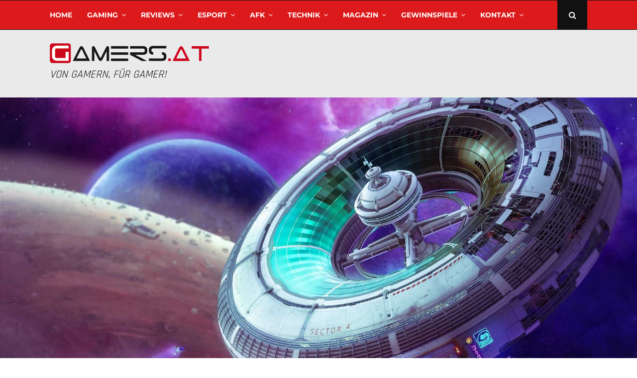

--- FILE ---
content_type: text/html; charset=UTF-8
request_url: https://www.gamers.at/spacebase-startopia-fuer-die-nintendo-switch-startet-in-die-pre-order-phase/
body_size: 56749
content:
<!DOCTYPE html>
<html lang="de-AT">
<head><meta charset="UTF-8"><script>if(navigator.userAgent.match(/MSIE|Internet Explorer/i)||navigator.userAgent.match(/Trident\/7\..*?rv:11/i)){var href=document.location.href;if(!href.match(/[?&]nowprocket/)){if(href.indexOf("?")==-1){if(href.indexOf("#")==-1){document.location.href=href+"?nowprocket=1"}else{document.location.href=href.replace("#","?nowprocket=1#")}}else{if(href.indexOf("#")==-1){document.location.href=href+"&nowprocket=1"}else{document.location.href=href.replace("#","&nowprocket=1#")}}}}</script><script>(()=>{class RocketLazyLoadScripts{constructor(){this.v="2.0.4",this.userEvents=["keydown","keyup","mousedown","mouseup","mousemove","mouseover","mouseout","touchmove","touchstart","touchend","touchcancel","wheel","click","dblclick","input"],this.attributeEvents=["onblur","onclick","oncontextmenu","ondblclick","onfocus","onmousedown","onmouseenter","onmouseleave","onmousemove","onmouseout","onmouseover","onmouseup","onmousewheel","onscroll","onsubmit"]}async t(){this.i(),this.o(),/iP(ad|hone)/.test(navigator.userAgent)&&this.h(),this.u(),this.l(this),this.m(),this.k(this),this.p(this),this._(),await Promise.all([this.R(),this.L()]),this.lastBreath=Date.now(),this.S(this),this.P(),this.D(),this.O(),this.M(),await this.C(this.delayedScripts.normal),await this.C(this.delayedScripts.defer),await this.C(this.delayedScripts.async),await this.T(),await this.F(),await this.j(),await this.A(),window.dispatchEvent(new Event("rocket-allScriptsLoaded")),this.everythingLoaded=!0,this.lastTouchEnd&&await new Promise(t=>setTimeout(t,500-Date.now()+this.lastTouchEnd)),this.I(),this.H(),this.U(),this.W()}i(){this.CSPIssue=sessionStorage.getItem("rocketCSPIssue"),document.addEventListener("securitypolicyviolation",t=>{this.CSPIssue||"script-src-elem"!==t.violatedDirective||"data"!==t.blockedURI||(this.CSPIssue=!0,sessionStorage.setItem("rocketCSPIssue",!0))},{isRocket:!0})}o(){window.addEventListener("pageshow",t=>{this.persisted=t.persisted,this.realWindowLoadedFired=!0},{isRocket:!0}),window.addEventListener("pagehide",()=>{this.onFirstUserAction=null},{isRocket:!0})}h(){let t;function e(e){t=e}window.addEventListener("touchstart",e,{isRocket:!0}),window.addEventListener("touchend",function i(o){o.changedTouches[0]&&t.changedTouches[0]&&Math.abs(o.changedTouches[0].pageX-t.changedTouches[0].pageX)<10&&Math.abs(o.changedTouches[0].pageY-t.changedTouches[0].pageY)<10&&o.timeStamp-t.timeStamp<200&&(window.removeEventListener("touchstart",e,{isRocket:!0}),window.removeEventListener("touchend",i,{isRocket:!0}),"INPUT"===o.target.tagName&&"text"===o.target.type||(o.target.dispatchEvent(new TouchEvent("touchend",{target:o.target,bubbles:!0})),o.target.dispatchEvent(new MouseEvent("mouseover",{target:o.target,bubbles:!0})),o.target.dispatchEvent(new PointerEvent("click",{target:o.target,bubbles:!0,cancelable:!0,detail:1,clientX:o.changedTouches[0].clientX,clientY:o.changedTouches[0].clientY})),event.preventDefault()))},{isRocket:!0})}q(t){this.userActionTriggered||("mousemove"!==t.type||this.firstMousemoveIgnored?"keyup"===t.type||"mouseover"===t.type||"mouseout"===t.type||(this.userActionTriggered=!0,this.onFirstUserAction&&this.onFirstUserAction()):this.firstMousemoveIgnored=!0),"click"===t.type&&t.preventDefault(),t.stopPropagation(),t.stopImmediatePropagation(),"touchstart"===this.lastEvent&&"touchend"===t.type&&(this.lastTouchEnd=Date.now()),"click"===t.type&&(this.lastTouchEnd=0),this.lastEvent=t.type,t.composedPath&&t.composedPath()[0].getRootNode()instanceof ShadowRoot&&(t.rocketTarget=t.composedPath()[0]),this.savedUserEvents.push(t)}u(){this.savedUserEvents=[],this.userEventHandler=this.q.bind(this),this.userEvents.forEach(t=>window.addEventListener(t,this.userEventHandler,{passive:!1,isRocket:!0})),document.addEventListener("visibilitychange",this.userEventHandler,{isRocket:!0})}U(){this.userEvents.forEach(t=>window.removeEventListener(t,this.userEventHandler,{passive:!1,isRocket:!0})),document.removeEventListener("visibilitychange",this.userEventHandler,{isRocket:!0}),this.savedUserEvents.forEach(t=>{(t.rocketTarget||t.target).dispatchEvent(new window[t.constructor.name](t.type,t))})}m(){const t="return false",e=Array.from(this.attributeEvents,t=>"data-rocket-"+t),i="["+this.attributeEvents.join("],[")+"]",o="[data-rocket-"+this.attributeEvents.join("],[data-rocket-")+"]",s=(e,i,o)=>{o&&o!==t&&(e.setAttribute("data-rocket-"+i,o),e["rocket"+i]=new Function("event",o),e.setAttribute(i,t))};new MutationObserver(t=>{for(const n of t)"attributes"===n.type&&(n.attributeName.startsWith("data-rocket-")||this.everythingLoaded?n.attributeName.startsWith("data-rocket-")&&this.everythingLoaded&&this.N(n.target,n.attributeName.substring(12)):s(n.target,n.attributeName,n.target.getAttribute(n.attributeName))),"childList"===n.type&&n.addedNodes.forEach(t=>{if(t.nodeType===Node.ELEMENT_NODE)if(this.everythingLoaded)for(const i of[t,...t.querySelectorAll(o)])for(const t of i.getAttributeNames())e.includes(t)&&this.N(i,t.substring(12));else for(const e of[t,...t.querySelectorAll(i)])for(const t of e.getAttributeNames())this.attributeEvents.includes(t)&&s(e,t,e.getAttribute(t))})}).observe(document,{subtree:!0,childList:!0,attributeFilter:[...this.attributeEvents,...e]})}I(){this.attributeEvents.forEach(t=>{document.querySelectorAll("[data-rocket-"+t+"]").forEach(e=>{this.N(e,t)})})}N(t,e){const i=t.getAttribute("data-rocket-"+e);i&&(t.setAttribute(e,i),t.removeAttribute("data-rocket-"+e))}k(t){Object.defineProperty(HTMLElement.prototype,"onclick",{get(){return this.rocketonclick||null},set(e){this.rocketonclick=e,this.setAttribute(t.everythingLoaded?"onclick":"data-rocket-onclick","this.rocketonclick(event)")}})}S(t){function e(e,i){let o=e[i];e[i]=null,Object.defineProperty(e,i,{get:()=>o,set(s){t.everythingLoaded?o=s:e["rocket"+i]=o=s}})}e(document,"onreadystatechange"),e(window,"onload"),e(window,"onpageshow");try{Object.defineProperty(document,"readyState",{get:()=>t.rocketReadyState,set(e){t.rocketReadyState=e},configurable:!0}),document.readyState="loading"}catch(t){console.log("WPRocket DJE readyState conflict, bypassing")}}l(t){this.originalAddEventListener=EventTarget.prototype.addEventListener,this.originalRemoveEventListener=EventTarget.prototype.removeEventListener,this.savedEventListeners=[],EventTarget.prototype.addEventListener=function(e,i,o){o&&o.isRocket||!t.B(e,this)&&!t.userEvents.includes(e)||t.B(e,this)&&!t.userActionTriggered||e.startsWith("rocket-")||t.everythingLoaded?t.originalAddEventListener.call(this,e,i,o):(t.savedEventListeners.push({target:this,remove:!1,type:e,func:i,options:o}),"mouseenter"!==e&&"mouseleave"!==e||t.originalAddEventListener.call(this,e,t.savedUserEvents.push,o))},EventTarget.prototype.removeEventListener=function(e,i,o){o&&o.isRocket||!t.B(e,this)&&!t.userEvents.includes(e)||t.B(e,this)&&!t.userActionTriggered||e.startsWith("rocket-")||t.everythingLoaded?t.originalRemoveEventListener.call(this,e,i,o):t.savedEventListeners.push({target:this,remove:!0,type:e,func:i,options:o})}}J(t,e){this.savedEventListeners=this.savedEventListeners.filter(i=>{let o=i.type,s=i.target||window;return e!==o||t!==s||(this.B(o,s)&&(i.type="rocket-"+o),this.$(i),!1)})}H(){EventTarget.prototype.addEventListener=this.originalAddEventListener,EventTarget.prototype.removeEventListener=this.originalRemoveEventListener,this.savedEventListeners.forEach(t=>this.$(t))}$(t){t.remove?this.originalRemoveEventListener.call(t.target,t.type,t.func,t.options):this.originalAddEventListener.call(t.target,t.type,t.func,t.options)}p(t){let e;function i(e){return t.everythingLoaded?e:e.split(" ").map(t=>"load"===t||t.startsWith("load.")?"rocket-jquery-load":t).join(" ")}function o(o){function s(e){const s=o.fn[e];o.fn[e]=o.fn.init.prototype[e]=function(){return this[0]===window&&t.userActionTriggered&&("string"==typeof arguments[0]||arguments[0]instanceof String?arguments[0]=i(arguments[0]):"object"==typeof arguments[0]&&Object.keys(arguments[0]).forEach(t=>{const e=arguments[0][t];delete arguments[0][t],arguments[0][i(t)]=e})),s.apply(this,arguments),this}}if(o&&o.fn&&!t.allJQueries.includes(o)){const e={DOMContentLoaded:[],"rocket-DOMContentLoaded":[]};for(const t in e)document.addEventListener(t,()=>{e[t].forEach(t=>t())},{isRocket:!0});o.fn.ready=o.fn.init.prototype.ready=function(i){function s(){parseInt(o.fn.jquery)>2?setTimeout(()=>i.bind(document)(o)):i.bind(document)(o)}return"function"==typeof i&&(t.realDomReadyFired?!t.userActionTriggered||t.fauxDomReadyFired?s():e["rocket-DOMContentLoaded"].push(s):e.DOMContentLoaded.push(s)),o([])},s("on"),s("one"),s("off"),t.allJQueries.push(o)}e=o}t.allJQueries=[],o(window.jQuery),Object.defineProperty(window,"jQuery",{get:()=>e,set(t){o(t)}})}P(){const t=new Map;document.write=document.writeln=function(e){const i=document.currentScript,o=document.createRange(),s=i.parentElement;let n=t.get(i);void 0===n&&(n=i.nextSibling,t.set(i,n));const c=document.createDocumentFragment();o.setStart(c,0),c.appendChild(o.createContextualFragment(e)),s.insertBefore(c,n)}}async R(){return new Promise(t=>{this.userActionTriggered?t():this.onFirstUserAction=t})}async L(){return new Promise(t=>{document.addEventListener("DOMContentLoaded",()=>{this.realDomReadyFired=!0,t()},{isRocket:!0})})}async j(){return this.realWindowLoadedFired?Promise.resolve():new Promise(t=>{window.addEventListener("load",t,{isRocket:!0})})}M(){this.pendingScripts=[];this.scriptsMutationObserver=new MutationObserver(t=>{for(const e of t)e.addedNodes.forEach(t=>{"SCRIPT"!==t.tagName||t.noModule||t.isWPRocket||this.pendingScripts.push({script:t,promise:new Promise(e=>{const i=()=>{const i=this.pendingScripts.findIndex(e=>e.script===t);i>=0&&this.pendingScripts.splice(i,1),e()};t.addEventListener("load",i,{isRocket:!0}),t.addEventListener("error",i,{isRocket:!0}),setTimeout(i,1e3)})})})}),this.scriptsMutationObserver.observe(document,{childList:!0,subtree:!0})}async F(){await this.X(),this.pendingScripts.length?(await this.pendingScripts[0].promise,await this.F()):this.scriptsMutationObserver.disconnect()}D(){this.delayedScripts={normal:[],async:[],defer:[]},document.querySelectorAll("script[type$=rocketlazyloadscript]").forEach(t=>{t.hasAttribute("data-rocket-src")?t.hasAttribute("async")&&!1!==t.async?this.delayedScripts.async.push(t):t.hasAttribute("defer")&&!1!==t.defer||"module"===t.getAttribute("data-rocket-type")?this.delayedScripts.defer.push(t):this.delayedScripts.normal.push(t):this.delayedScripts.normal.push(t)})}async _(){await this.L();let t=[];document.querySelectorAll("script[type$=rocketlazyloadscript][data-rocket-src]").forEach(e=>{let i=e.getAttribute("data-rocket-src");if(i&&!i.startsWith("data:")){i.startsWith("//")&&(i=location.protocol+i);try{const o=new URL(i).origin;o!==location.origin&&t.push({src:o,crossOrigin:e.crossOrigin||"module"===e.getAttribute("data-rocket-type")})}catch(t){}}}),t=[...new Map(t.map(t=>[JSON.stringify(t),t])).values()],this.Y(t,"preconnect")}async G(t){if(await this.K(),!0!==t.noModule||!("noModule"in HTMLScriptElement.prototype))return new Promise(e=>{let i;function o(){(i||t).setAttribute("data-rocket-status","executed"),e()}try{if(navigator.userAgent.includes("Firefox/")||""===navigator.vendor||this.CSPIssue)i=document.createElement("script"),[...t.attributes].forEach(t=>{let e=t.nodeName;"type"!==e&&("data-rocket-type"===e&&(e="type"),"data-rocket-src"===e&&(e="src"),i.setAttribute(e,t.nodeValue))}),t.text&&(i.text=t.text),t.nonce&&(i.nonce=t.nonce),i.hasAttribute("src")?(i.addEventListener("load",o,{isRocket:!0}),i.addEventListener("error",()=>{i.setAttribute("data-rocket-status","failed-network"),e()},{isRocket:!0}),setTimeout(()=>{i.isConnected||e()},1)):(i.text=t.text,o()),i.isWPRocket=!0,t.parentNode.replaceChild(i,t);else{const i=t.getAttribute("data-rocket-type"),s=t.getAttribute("data-rocket-src");i?(t.type=i,t.removeAttribute("data-rocket-type")):t.removeAttribute("type"),t.addEventListener("load",o,{isRocket:!0}),t.addEventListener("error",i=>{this.CSPIssue&&i.target.src.startsWith("data:")?(console.log("WPRocket: CSP fallback activated"),t.removeAttribute("src"),this.G(t).then(e)):(t.setAttribute("data-rocket-status","failed-network"),e())},{isRocket:!0}),s?(t.fetchPriority="high",t.removeAttribute("data-rocket-src"),t.src=s):t.src="data:text/javascript;base64,"+window.btoa(unescape(encodeURIComponent(t.text)))}}catch(i){t.setAttribute("data-rocket-status","failed-transform"),e()}});t.setAttribute("data-rocket-status","skipped")}async C(t){const e=t.shift();return e?(e.isConnected&&await this.G(e),this.C(t)):Promise.resolve()}O(){this.Y([...this.delayedScripts.normal,...this.delayedScripts.defer,...this.delayedScripts.async],"preload")}Y(t,e){this.trash=this.trash||[];let i=!0;var o=document.createDocumentFragment();t.forEach(t=>{const s=t.getAttribute&&t.getAttribute("data-rocket-src")||t.src;if(s&&!s.startsWith("data:")){const n=document.createElement("link");n.href=s,n.rel=e,"preconnect"!==e&&(n.as="script",n.fetchPriority=i?"high":"low"),t.getAttribute&&"module"===t.getAttribute("data-rocket-type")&&(n.crossOrigin=!0),t.crossOrigin&&(n.crossOrigin=t.crossOrigin),t.integrity&&(n.integrity=t.integrity),t.nonce&&(n.nonce=t.nonce),o.appendChild(n),this.trash.push(n),i=!1}}),document.head.appendChild(o)}W(){this.trash.forEach(t=>t.remove())}async T(){try{document.readyState="interactive"}catch(t){}this.fauxDomReadyFired=!0;try{await this.K(),this.J(document,"readystatechange"),document.dispatchEvent(new Event("rocket-readystatechange")),await this.K(),document.rocketonreadystatechange&&document.rocketonreadystatechange(),await this.K(),this.J(document,"DOMContentLoaded"),document.dispatchEvent(new Event("rocket-DOMContentLoaded")),await this.K(),this.J(window,"DOMContentLoaded"),window.dispatchEvent(new Event("rocket-DOMContentLoaded"))}catch(t){console.error(t)}}async A(){try{document.readyState="complete"}catch(t){}try{await this.K(),this.J(document,"readystatechange"),document.dispatchEvent(new Event("rocket-readystatechange")),await this.K(),document.rocketonreadystatechange&&document.rocketonreadystatechange(),await this.K(),this.J(window,"load"),window.dispatchEvent(new Event("rocket-load")),await this.K(),window.rocketonload&&window.rocketonload(),await this.K(),this.allJQueries.forEach(t=>t(window).trigger("rocket-jquery-load")),await this.K(),this.J(window,"pageshow");const t=new Event("rocket-pageshow");t.persisted=this.persisted,window.dispatchEvent(t),await this.K(),window.rocketonpageshow&&window.rocketonpageshow({persisted:this.persisted})}catch(t){console.error(t)}}async K(){Date.now()-this.lastBreath>45&&(await this.X(),this.lastBreath=Date.now())}async X(){return document.hidden?new Promise(t=>setTimeout(t)):new Promise(t=>requestAnimationFrame(t))}B(t,e){return e===document&&"readystatechange"===t||(e===document&&"DOMContentLoaded"===t||(e===window&&"DOMContentLoaded"===t||(e===window&&"load"===t||e===window&&"pageshow"===t)))}static run(){(new RocketLazyLoadScripts).t()}}RocketLazyLoadScripts.run()})();</script>
	
		<meta name="viewport" content="width=device-width, initial-scale=1">
		<link rel="profile" href="http://gmpg.org/xfn/11">
	<meta name='robots' content='index, follow, max-image-preview:large, max-snippet:-1, max-video-preview:-1' />

	<!-- This site is optimized with the Yoast SEO plugin v26.8 - https://yoast.com/product/yoast-seo-wordpress/ -->
	<title>Spacebase Startopia für die Nintendo Switch startet in die Pre Order-Phase - Gamers.at</title>
	<meta name="description" content="Spacebase Startopia für die Nintendo Switch erscheint am 24. September und kann bis dahin noch mit 10% Rabatt vorbestellt werden." />
	<link rel="canonical" href="https://www.gamers.at/spacebase-startopia-fuer-die-nintendo-switch-startet-in-die-pre-order-phase/" />
	<meta property="og:locale" content="de_DE" />
	<meta property="og:type" content="article" />
	<meta property="og:title" content="Spacebase Startopia für die Nintendo Switch startet in die Pre Order-Phase - Gamers.at" />
	<meta property="og:description" content="Spacebase Startopia für die Nintendo Switch erscheint am 24. September und kann bis dahin noch mit 10% Rabatt vorbestellt werden." />
	<meta property="og:url" content="https://www.gamers.at/spacebase-startopia-fuer-die-nintendo-switch-startet-in-die-pre-order-phase/" />
	<meta property="og:site_name" content="Gamers.at" />
	<meta property="article:publisher" content="https://www.facebook.com/gamersat" />
	<meta property="article:published_time" content="2021-09-06T10:04:43+00:00" />
	<meta property="og:image" content="https://www.gamers.at/wp-content/uploads/2021/03/spacebase_startopia_keyart.jpg" />
	<meta property="og:image:width" content="1920" />
	<meta property="og:image:height" content="1080" />
	<meta property="og:image:type" content="image/jpeg" />
	<meta name="author" content="Markus Reiner" />
	<meta name="twitter:card" content="summary_large_image" />
	<meta name="twitter:creator" content="@gamersat" />
	<meta name="twitter:site" content="@gamersat" />
	<meta name="twitter:label1" content="Verfasst von" />
	<meta name="twitter:data1" content="Markus Reiner" />
	<meta name="twitter:label2" content="Geschätzte Lesezeit" />
	<meta name="twitter:data2" content="1 Minute" />
	<script type="application/ld+json" class="yoast-schema-graph">{"@context":"https://schema.org","@graph":[{"@type":"Article","@id":"https://www.gamers.at/spacebase-startopia-fuer-die-nintendo-switch-startet-in-die-pre-order-phase/#article","isPartOf":{"@id":"https://www.gamers.at/spacebase-startopia-fuer-die-nintendo-switch-startet-in-die-pre-order-phase/"},"author":{"name":"Markus Reiner","@id":"https://www.gamers.at/#/schema/person/efbcfec92ce7c6506b7d81f508dff285"},"headline":"Spacebase Startopia für die Nintendo Switch startet in die Pre Order-Phase","datePublished":"2021-09-06T10:04:43+00:00","mainEntityOfPage":{"@id":"https://www.gamers.at/spacebase-startopia-fuer-die-nintendo-switch-startet-in-die-pre-order-phase/"},"wordCount":249,"commentCount":0,"publisher":{"@id":"https://www.gamers.at/#organization"},"image":{"@id":"https://www.gamers.at/spacebase-startopia-fuer-die-nintendo-switch-startet-in-die-pre-order-phase/#primaryimage"},"thumbnailUrl":"https://www.gamers.at/wp-content/uploads/2021/03/spacebase_startopia_keyart.jpg","keywords":["Aufbaustrategie","Konsole","Nintendo","Wirtschaftssimulation"],"articleSection":["Gaming","News &amp; Updates"],"inLanguage":"de-AT","potentialAction":[{"@type":"CommentAction","name":"Comment","target":["https://www.gamers.at/spacebase-startopia-fuer-die-nintendo-switch-startet-in-die-pre-order-phase/#respond"]}]},{"@type":"WebPage","@id":"https://www.gamers.at/spacebase-startopia-fuer-die-nintendo-switch-startet-in-die-pre-order-phase/","url":"https://www.gamers.at/spacebase-startopia-fuer-die-nintendo-switch-startet-in-die-pre-order-phase/","name":"Spacebase Startopia für die Nintendo Switch startet in die Pre Order-Phase - Gamers.at","isPartOf":{"@id":"https://www.gamers.at/#website"},"primaryImageOfPage":{"@id":"https://www.gamers.at/spacebase-startopia-fuer-die-nintendo-switch-startet-in-die-pre-order-phase/#primaryimage"},"image":{"@id":"https://www.gamers.at/spacebase-startopia-fuer-die-nintendo-switch-startet-in-die-pre-order-phase/#primaryimage"},"thumbnailUrl":"https://www.gamers.at/wp-content/uploads/2021/03/spacebase_startopia_keyart.jpg","datePublished":"2021-09-06T10:04:43+00:00","description":"Spacebase Startopia für die Nintendo Switch erscheint am 24. September und kann bis dahin noch mit 10% Rabatt vorbestellt werden.","breadcrumb":{"@id":"https://www.gamers.at/spacebase-startopia-fuer-die-nintendo-switch-startet-in-die-pre-order-phase/#breadcrumb"},"inLanguage":"de-AT","potentialAction":[{"@type":"ReadAction","target":["https://www.gamers.at/spacebase-startopia-fuer-die-nintendo-switch-startet-in-die-pre-order-phase/"]}]},{"@type":"ImageObject","inLanguage":"de-AT","@id":"https://www.gamers.at/spacebase-startopia-fuer-die-nintendo-switch-startet-in-die-pre-order-phase/#primaryimage","url":"https://www.gamers.at/wp-content/uploads/2021/03/spacebase_startopia_keyart.jpg","contentUrl":"https://www.gamers.at/wp-content/uploads/2021/03/spacebase_startopia_keyart.jpg","width":1920,"height":1080,"caption":"Spacebase Startopia - Keyart"},{"@type":"BreadcrumbList","@id":"https://www.gamers.at/spacebase-startopia-fuer-die-nintendo-switch-startet-in-die-pre-order-phase/#breadcrumb","itemListElement":[{"@type":"ListItem","position":1,"name":"Home","item":"https://www.gamers.at/"},{"@type":"ListItem","position":2,"name":"Spacebase Startopia für die Nintendo Switch startet in die Pre Order-Phase"}]},{"@type":"WebSite","@id":"https://www.gamers.at/#website","url":"https://www.gamers.at/","name":"Gamers.at","description":"Das älteste Online-Spielemagazin Österreichs","publisher":{"@id":"https://www.gamers.at/#organization"},"potentialAction":[{"@type":"SearchAction","target":{"@type":"EntryPoint","urlTemplate":"https://www.gamers.at/?s={search_term_string}"},"query-input":{"@type":"PropertyValueSpecification","valueRequired":true,"valueName":"search_term_string"}}],"inLanguage":"de-AT"},{"@type":"Organization","@id":"https://www.gamers.at/#organization","name":"Gamers.at","url":"https://www.gamers.at/","logo":{"@type":"ImageObject","inLanguage":"de-AT","@id":"https://www.gamers.at/#/schema/logo/image/","url":"https://www.gamers.at/wp-content/uploads/2020/04/Logo_gamersat_50px@2x.png","contentUrl":"https://www.gamers.at/wp-content/uploads/2020/04/Logo_gamersat_50px@2x.png","width":804,"height":100,"caption":"Gamers.at"},"image":{"@id":"https://www.gamers.at/#/schema/logo/image/"},"sameAs":["https://www.facebook.com/gamersat","https://x.com/gamersat","https://www.instagram.com/gamersat/","http://www.youtube.com/channel/UCcEHtcVaww6qY78dXFCEnkA"]},{"@type":"Person","@id":"https://www.gamers.at/#/schema/person/efbcfec92ce7c6506b7d81f508dff285","name":"Markus Reiner","image":{"@type":"ImageObject","inLanguage":"de-AT","@id":"https://www.gamers.at/#/schema/person/image/","url":"https://secure.gravatar.com/avatar/f1d5d64ff7d8f6f345e72002110b69e7ead65eb4a70e1ad38392af01287eb712?s=96&d=mm&r=g","contentUrl":"https://secure.gravatar.com/avatar/f1d5d64ff7d8f6f345e72002110b69e7ead65eb4a70e1ad38392af01287eb712?s=96&d=mm&r=g","caption":"Markus Reiner"},"description":"Ist Redakteur bei Gamers.at","url":"https://www.gamers.at/author/mreiner/"}]}</script>
	<!-- / Yoast SEO plugin. -->




<link rel="alternate" type="application/rss+xml" title="Gamers.at &raquo; Feed" href="https://www.gamers.at/feed/" />
<link rel="alternate" type="application/rss+xml" title="Gamers.at &raquo; Kommentar-Feed" href="https://www.gamers.at/comments/feed/" />
<link rel="alternate" type="application/rss+xml" title="Gamers.at &raquo; Spacebase Startopia für die Nintendo Switch startet in die Pre Order-Phase Kommentar-Feed" href="https://www.gamers.at/spacebase-startopia-fuer-die-nintendo-switch-startet-in-die-pre-order-phase/feed/" />
<link rel="alternate" title="oEmbed (JSON)" type="application/json+oembed" href="https://www.gamers.at/wp-json/oembed/1.0/embed?url=https%3A%2F%2Fwww.gamers.at%2Fspacebase-startopia-fuer-die-nintendo-switch-startet-in-die-pre-order-phase%2F" />
<link rel="alternate" title="oEmbed (XML)" type="text/xml+oembed" href="https://www.gamers.at/wp-json/oembed/1.0/embed?url=https%3A%2F%2Fwww.gamers.at%2Fspacebase-startopia-fuer-die-nintendo-switch-startet-in-die-pre-order-phase%2F&#038;format=xml" />
<link rel="amphtml" href="https://www.gamers.at/spacebase-startopia-fuer-die-nintendo-switch-startet-in-die-pre-order-phase/amp"/><style id='wp-img-auto-sizes-contain-inline-css' type='text/css'>
img:is([sizes=auto i],[sizes^="auto," i]){contain-intrinsic-size:3000px 1500px}
/*# sourceURL=wp-img-auto-sizes-contain-inline-css */
</style>
<style id='wp-emoji-styles-inline-css' type='text/css'>

	img.wp-smiley, img.emoji {
		display: inline !important;
		border: none !important;
		box-shadow: none !important;
		height: 1em !important;
		width: 1em !important;
		margin: 0 0.07em !important;
		vertical-align: -0.1em !important;
		background: none !important;
		padding: 0 !important;
	}
/*# sourceURL=wp-emoji-styles-inline-css */
</style>
<style id='wp-block-library-inline-css' type='text/css'>
:root{--wp-block-synced-color:#7a00df;--wp-block-synced-color--rgb:122,0,223;--wp-bound-block-color:var(--wp-block-synced-color);--wp-editor-canvas-background:#ddd;--wp-admin-theme-color:#007cba;--wp-admin-theme-color--rgb:0,124,186;--wp-admin-theme-color-darker-10:#006ba1;--wp-admin-theme-color-darker-10--rgb:0,107,160.5;--wp-admin-theme-color-darker-20:#005a87;--wp-admin-theme-color-darker-20--rgb:0,90,135;--wp-admin-border-width-focus:2px}@media (min-resolution:192dpi){:root{--wp-admin-border-width-focus:1.5px}}.wp-element-button{cursor:pointer}:root .has-very-light-gray-background-color{background-color:#eee}:root .has-very-dark-gray-background-color{background-color:#313131}:root .has-very-light-gray-color{color:#eee}:root .has-very-dark-gray-color{color:#313131}:root .has-vivid-green-cyan-to-vivid-cyan-blue-gradient-background{background:linear-gradient(135deg,#00d084,#0693e3)}:root .has-purple-crush-gradient-background{background:linear-gradient(135deg,#34e2e4,#4721fb 50%,#ab1dfe)}:root .has-hazy-dawn-gradient-background{background:linear-gradient(135deg,#faaca8,#dad0ec)}:root .has-subdued-olive-gradient-background{background:linear-gradient(135deg,#fafae1,#67a671)}:root .has-atomic-cream-gradient-background{background:linear-gradient(135deg,#fdd79a,#004a59)}:root .has-nightshade-gradient-background{background:linear-gradient(135deg,#330968,#31cdcf)}:root .has-midnight-gradient-background{background:linear-gradient(135deg,#020381,#2874fc)}:root{--wp--preset--font-size--normal:16px;--wp--preset--font-size--huge:42px}.has-regular-font-size{font-size:1em}.has-larger-font-size{font-size:2.625em}.has-normal-font-size{font-size:var(--wp--preset--font-size--normal)}.has-huge-font-size{font-size:var(--wp--preset--font-size--huge)}.has-text-align-center{text-align:center}.has-text-align-left{text-align:left}.has-text-align-right{text-align:right}.has-fit-text{white-space:nowrap!important}#end-resizable-editor-section{display:none}.aligncenter{clear:both}.items-justified-left{justify-content:flex-start}.items-justified-center{justify-content:center}.items-justified-right{justify-content:flex-end}.items-justified-space-between{justify-content:space-between}.screen-reader-text{border:0;clip-path:inset(50%);height:1px;margin:-1px;overflow:hidden;padding:0;position:absolute;width:1px;word-wrap:normal!important}.screen-reader-text:focus{background-color:#ddd;clip-path:none;color:#444;display:block;font-size:1em;height:auto;left:5px;line-height:normal;padding:15px 23px 14px;text-decoration:none;top:5px;width:auto;z-index:100000}html :where(.has-border-color){border-style:solid}html :where([style*=border-top-color]){border-top-style:solid}html :where([style*=border-right-color]){border-right-style:solid}html :where([style*=border-bottom-color]){border-bottom-style:solid}html :where([style*=border-left-color]){border-left-style:solid}html :where([style*=border-width]){border-style:solid}html :where([style*=border-top-width]){border-top-style:solid}html :where([style*=border-right-width]){border-right-style:solid}html :where([style*=border-bottom-width]){border-bottom-style:solid}html :where([style*=border-left-width]){border-left-style:solid}html :where(img[class*=wp-image-]){height:auto;max-width:100%}:where(figure){margin:0 0 1em}html :where(.is-position-sticky){--wp-admin--admin-bar--position-offset:var(--wp-admin--admin-bar--height,0px)}@media screen and (max-width:600px){html :where(.is-position-sticky){--wp-admin--admin-bar--position-offset:0px}}

/*# sourceURL=wp-block-library-inline-css */
</style><style id='global-styles-inline-css' type='text/css'>
:root{--wp--preset--aspect-ratio--square: 1;--wp--preset--aspect-ratio--4-3: 4/3;--wp--preset--aspect-ratio--3-4: 3/4;--wp--preset--aspect-ratio--3-2: 3/2;--wp--preset--aspect-ratio--2-3: 2/3;--wp--preset--aspect-ratio--16-9: 16/9;--wp--preset--aspect-ratio--9-16: 9/16;--wp--preset--color--black: #000000;--wp--preset--color--cyan-bluish-gray: #abb8c3;--wp--preset--color--white: #ffffff;--wp--preset--color--pale-pink: #f78da7;--wp--preset--color--vivid-red: #cf2e2e;--wp--preset--color--luminous-vivid-orange: #ff6900;--wp--preset--color--luminous-vivid-amber: #fcb900;--wp--preset--color--light-green-cyan: #7bdcb5;--wp--preset--color--vivid-green-cyan: #00d084;--wp--preset--color--pale-cyan-blue: #8ed1fc;--wp--preset--color--vivid-cyan-blue: #0693e3;--wp--preset--color--vivid-purple: #9b51e0;--wp--preset--gradient--vivid-cyan-blue-to-vivid-purple: linear-gradient(135deg,rgb(6,147,227) 0%,rgb(155,81,224) 100%);--wp--preset--gradient--light-green-cyan-to-vivid-green-cyan: linear-gradient(135deg,rgb(122,220,180) 0%,rgb(0,208,130) 100%);--wp--preset--gradient--luminous-vivid-amber-to-luminous-vivid-orange: linear-gradient(135deg,rgb(252,185,0) 0%,rgb(255,105,0) 100%);--wp--preset--gradient--luminous-vivid-orange-to-vivid-red: linear-gradient(135deg,rgb(255,105,0) 0%,rgb(207,46,46) 100%);--wp--preset--gradient--very-light-gray-to-cyan-bluish-gray: linear-gradient(135deg,rgb(238,238,238) 0%,rgb(169,184,195) 100%);--wp--preset--gradient--cool-to-warm-spectrum: linear-gradient(135deg,rgb(74,234,220) 0%,rgb(151,120,209) 20%,rgb(207,42,186) 40%,rgb(238,44,130) 60%,rgb(251,105,98) 80%,rgb(254,248,76) 100%);--wp--preset--gradient--blush-light-purple: linear-gradient(135deg,rgb(255,206,236) 0%,rgb(152,150,240) 100%);--wp--preset--gradient--blush-bordeaux: linear-gradient(135deg,rgb(254,205,165) 0%,rgb(254,45,45) 50%,rgb(107,0,62) 100%);--wp--preset--gradient--luminous-dusk: linear-gradient(135deg,rgb(255,203,112) 0%,rgb(199,81,192) 50%,rgb(65,88,208) 100%);--wp--preset--gradient--pale-ocean: linear-gradient(135deg,rgb(255,245,203) 0%,rgb(182,227,212) 50%,rgb(51,167,181) 100%);--wp--preset--gradient--electric-grass: linear-gradient(135deg,rgb(202,248,128) 0%,rgb(113,206,126) 100%);--wp--preset--gradient--midnight: linear-gradient(135deg,rgb(2,3,129) 0%,rgb(40,116,252) 100%);--wp--preset--font-size--small: 14px;--wp--preset--font-size--medium: 20px;--wp--preset--font-size--large: 32px;--wp--preset--font-size--x-large: 42px;--wp--preset--font-size--normal: 16px;--wp--preset--font-size--huge: 42px;--wp--preset--spacing--20: 0.44rem;--wp--preset--spacing--30: 0.67rem;--wp--preset--spacing--40: 1rem;--wp--preset--spacing--50: 1.5rem;--wp--preset--spacing--60: 2.25rem;--wp--preset--spacing--70: 3.38rem;--wp--preset--spacing--80: 5.06rem;--wp--preset--shadow--natural: 6px 6px 9px rgba(0, 0, 0, 0.2);--wp--preset--shadow--deep: 12px 12px 50px rgba(0, 0, 0, 0.4);--wp--preset--shadow--sharp: 6px 6px 0px rgba(0, 0, 0, 0.2);--wp--preset--shadow--outlined: 6px 6px 0px -3px rgb(255, 255, 255), 6px 6px rgb(0, 0, 0);--wp--preset--shadow--crisp: 6px 6px 0px rgb(0, 0, 0);}:where(.is-layout-flex){gap: 0.5em;}:where(.is-layout-grid){gap: 0.5em;}body .is-layout-flex{display: flex;}.is-layout-flex{flex-wrap: wrap;align-items: center;}.is-layout-flex > :is(*, div){margin: 0;}body .is-layout-grid{display: grid;}.is-layout-grid > :is(*, div){margin: 0;}:where(.wp-block-columns.is-layout-flex){gap: 2em;}:where(.wp-block-columns.is-layout-grid){gap: 2em;}:where(.wp-block-post-template.is-layout-flex){gap: 1.25em;}:where(.wp-block-post-template.is-layout-grid){gap: 1.25em;}.has-black-color{color: var(--wp--preset--color--black) !important;}.has-cyan-bluish-gray-color{color: var(--wp--preset--color--cyan-bluish-gray) !important;}.has-white-color{color: var(--wp--preset--color--white) !important;}.has-pale-pink-color{color: var(--wp--preset--color--pale-pink) !important;}.has-vivid-red-color{color: var(--wp--preset--color--vivid-red) !important;}.has-luminous-vivid-orange-color{color: var(--wp--preset--color--luminous-vivid-orange) !important;}.has-luminous-vivid-amber-color{color: var(--wp--preset--color--luminous-vivid-amber) !important;}.has-light-green-cyan-color{color: var(--wp--preset--color--light-green-cyan) !important;}.has-vivid-green-cyan-color{color: var(--wp--preset--color--vivid-green-cyan) !important;}.has-pale-cyan-blue-color{color: var(--wp--preset--color--pale-cyan-blue) !important;}.has-vivid-cyan-blue-color{color: var(--wp--preset--color--vivid-cyan-blue) !important;}.has-vivid-purple-color{color: var(--wp--preset--color--vivid-purple) !important;}.has-black-background-color{background-color: var(--wp--preset--color--black) !important;}.has-cyan-bluish-gray-background-color{background-color: var(--wp--preset--color--cyan-bluish-gray) !important;}.has-white-background-color{background-color: var(--wp--preset--color--white) !important;}.has-pale-pink-background-color{background-color: var(--wp--preset--color--pale-pink) !important;}.has-vivid-red-background-color{background-color: var(--wp--preset--color--vivid-red) !important;}.has-luminous-vivid-orange-background-color{background-color: var(--wp--preset--color--luminous-vivid-orange) !important;}.has-luminous-vivid-amber-background-color{background-color: var(--wp--preset--color--luminous-vivid-amber) !important;}.has-light-green-cyan-background-color{background-color: var(--wp--preset--color--light-green-cyan) !important;}.has-vivid-green-cyan-background-color{background-color: var(--wp--preset--color--vivid-green-cyan) !important;}.has-pale-cyan-blue-background-color{background-color: var(--wp--preset--color--pale-cyan-blue) !important;}.has-vivid-cyan-blue-background-color{background-color: var(--wp--preset--color--vivid-cyan-blue) !important;}.has-vivid-purple-background-color{background-color: var(--wp--preset--color--vivid-purple) !important;}.has-black-border-color{border-color: var(--wp--preset--color--black) !important;}.has-cyan-bluish-gray-border-color{border-color: var(--wp--preset--color--cyan-bluish-gray) !important;}.has-white-border-color{border-color: var(--wp--preset--color--white) !important;}.has-pale-pink-border-color{border-color: var(--wp--preset--color--pale-pink) !important;}.has-vivid-red-border-color{border-color: var(--wp--preset--color--vivid-red) !important;}.has-luminous-vivid-orange-border-color{border-color: var(--wp--preset--color--luminous-vivid-orange) !important;}.has-luminous-vivid-amber-border-color{border-color: var(--wp--preset--color--luminous-vivid-amber) !important;}.has-light-green-cyan-border-color{border-color: var(--wp--preset--color--light-green-cyan) !important;}.has-vivid-green-cyan-border-color{border-color: var(--wp--preset--color--vivid-green-cyan) !important;}.has-pale-cyan-blue-border-color{border-color: var(--wp--preset--color--pale-cyan-blue) !important;}.has-vivid-cyan-blue-border-color{border-color: var(--wp--preset--color--vivid-cyan-blue) !important;}.has-vivid-purple-border-color{border-color: var(--wp--preset--color--vivid-purple) !important;}.has-vivid-cyan-blue-to-vivid-purple-gradient-background{background: var(--wp--preset--gradient--vivid-cyan-blue-to-vivid-purple) !important;}.has-light-green-cyan-to-vivid-green-cyan-gradient-background{background: var(--wp--preset--gradient--light-green-cyan-to-vivid-green-cyan) !important;}.has-luminous-vivid-amber-to-luminous-vivid-orange-gradient-background{background: var(--wp--preset--gradient--luminous-vivid-amber-to-luminous-vivid-orange) !important;}.has-luminous-vivid-orange-to-vivid-red-gradient-background{background: var(--wp--preset--gradient--luminous-vivid-orange-to-vivid-red) !important;}.has-very-light-gray-to-cyan-bluish-gray-gradient-background{background: var(--wp--preset--gradient--very-light-gray-to-cyan-bluish-gray) !important;}.has-cool-to-warm-spectrum-gradient-background{background: var(--wp--preset--gradient--cool-to-warm-spectrum) !important;}.has-blush-light-purple-gradient-background{background: var(--wp--preset--gradient--blush-light-purple) !important;}.has-blush-bordeaux-gradient-background{background: var(--wp--preset--gradient--blush-bordeaux) !important;}.has-luminous-dusk-gradient-background{background: var(--wp--preset--gradient--luminous-dusk) !important;}.has-pale-ocean-gradient-background{background: var(--wp--preset--gradient--pale-ocean) !important;}.has-electric-grass-gradient-background{background: var(--wp--preset--gradient--electric-grass) !important;}.has-midnight-gradient-background{background: var(--wp--preset--gradient--midnight) !important;}.has-small-font-size{font-size: var(--wp--preset--font-size--small) !important;}.has-medium-font-size{font-size: var(--wp--preset--font-size--medium) !important;}.has-large-font-size{font-size: var(--wp--preset--font-size--large) !important;}.has-x-large-font-size{font-size: var(--wp--preset--font-size--x-large) !important;}
/*# sourceURL=global-styles-inline-css */
</style>

<style id='classic-theme-styles-inline-css' type='text/css'>
/*! This file is auto-generated */
.wp-block-button__link{color:#fff;background-color:#32373c;border-radius:9999px;box-shadow:none;text-decoration:none;padding:calc(.667em + 2px) calc(1.333em + 2px);font-size:1.125em}.wp-block-file__button{background:#32373c;color:#fff;text-decoration:none}
/*# sourceURL=/wp-includes/css/classic-themes.min.css */
</style>
<link rel='stylesheet' id='gn-frontend-gnfollow-style-css' href='https://www.gamers.at/wp-content/plugins/gn-publisher/assets/css/gn-frontend-gnfollow.min.css?ver=1.5.26' type='text/css' media='all' />
<link data-minify="1" rel='stylesheet' id='wpa-css-css' href='https://www.gamers.at/wp-content/cache/min/1/wp-content/plugins/honeypot/includes/css/wpa.css?ver=1768402211' type='text/css' media='all' />
<link data-minify="1" rel='stylesheet' id='pencisc-css' href='https://www.gamers.at/wp-content/cache/min/1/wp-content/plugins/penci-framework/assets/css/single-shortcode.css?ver=1768402211' type='text/css' media='all' />
<link data-minify="1" rel='stylesheet' id='penci-oswald-css' href='https://www.gamers.at/wp-content/cache/min/1/wp-content/uploads/omgf/penci-oswald/penci-oswald.css?ver=1768402211' type='text/css' media='all' />
<link data-minify="1" rel='stylesheet' id='penci-smart-lists-css' href='https://www.gamers.at/wp-content/cache/min/1/wp-content/plugins/penci-smart-lists/assets/css/smart-lists.css?ver=1768402211' type='text/css' media='all' />
<style id='penci-smart-lists-inline-css' type='text/css'>
.penci-smart-list .penci-owl-carousel-style .owl-nav .owl-prev:hover,.penci-smart-list .penci-sml-nav a:hover,.penci-smart-list .penci-owl-carousel-style .owl-nav .owl-next:hover{ background-color: #dc191b;}.penci-smart-list .penci-sml-nav .penci-sml-select select,.penci-sml-s16 .penci-sml-nav .penci-sml-next,.penci-sml-s16 .penci-sml-nav .penci-sml-prev{ color: #111111;}.penci-smart-list .penci-sml-nav .penci-sml-select:before{ border-color: #111111;}.penci-sml-s5 .penci-sml-number-title,.penci-sml-s6 .penci-sml-item,.penci-sml-s7 .penci-sml-item,.penci-sml-s8 .penci-sml-item,.penci-sml-s9 .penci-sml-number-title,.penci-sml-s10 .penci-sml-number-title,.penci-sml-s11 .penci-sml-number-title,.penci-sml-s15 .penci-sml-item-number,.penci-sml-s16 .penci-sml-nav,.penci-smart-list + .penci-sml-end,.penci-smart-list .penci-owl-carousel-style .owl-nav .owl-next:hover { border-color: #dedede;}.penci-sml-box-nb .penci-sml-item-number { background-color: #dedede;}
/*# sourceURL=penci-smart-lists-inline-css */
</style>
<link data-minify="1" rel='stylesheet' id='wpa-style-css' href='https://www.gamers.at/wp-content/cache/min/1/wp-content/plugins/wp-accessibility/css/wpa-style.css?ver=1768402211' type='text/css' media='all' />
<style id='wpa-style-inline-css' type='text/css'>

		:focus { outline: 2px solid#233c7f!important; outline-offset: 2px !important; }
		:root { --admin-bar-top : 7px; }
/*# sourceURL=wpa-style-inline-css */
</style>
<link rel='stylesheet' id='cmplz-general-css' href='https://www.gamers.at/wp-content/plugins/complianz-gdpr/assets/css/cookieblocker.min.css?ver=1768402210' type='text/css' media='all' />
<link data-minify="1" rel='stylesheet' id='parent-style-css' href='https://www.gamers.at/wp-content/cache/min/1/wp-content/themes/pennews/style.css?ver=1768402211' type='text/css' media='all' />
<link rel='stylesheet' id='penci-style-child-css' href='https://www.gamers.at/wp-content/themes/pennews-child/style.css?ver=1.0.0' type='text/css' media='all' />
<link data-minify="1" rel='stylesheet' id='penci-font-awesome-css' href='https://www.gamers.at/wp-content/cache/min/1/wp-content/uploads/omgf/themes/pennews/css/font-awesome.min.css?ver=1768402211' type='text/css' media='all' />
<link data-minify="1" rel='stylesheet' id='penci-fonts-css' href='https://www.gamers.at/wp-content/cache/min/1/wp-content/uploads/omgf/penci-fonts/penci-fonts.css?ver=1768402211' type='text/css' media='all' />
<link data-minify="1" rel='stylesheet' id='penci-review-css' href='https://www.gamers.at/wp-content/cache/min/1/wp-content/themes/pennews/css/review.css?ver=1768402211' type='text/css' media='all' />
<link rel='stylesheet' id='penci-style-css' href='https://www.gamers.at/wp-content/themes/pennews-child/style.css?ver=6.7.4' type='text/css' media='all' />
<style id='penci-style-inline-css' type='text/css'>
.penci-block-vc.style-title-13:not(.footer-widget).style-title-center .penci-block-heading {border-right: 10px solid transparent; border-left: 10px solid transparent; }.site-branding h1, .site-branding h2 {margin: 0;}.penci-schema-markup { display: none !important; }.penci-entry-media .twitter-video { max-width: none !important; margin: 0 !important; }.penci-entry-media .fb-video { margin-bottom: 0; }.penci-entry-media .post-format-meta > iframe { vertical-align: top; }.penci-single-style-6 .penci-entry-media-top.penci-video-format-dailymotion:after, .penci-single-style-6 .penci-entry-media-top.penci-video-format-facebook:after, .penci-single-style-6 .penci-entry-media-top.penci-video-format-vimeo:after, .penci-single-style-6 .penci-entry-media-top.penci-video-format-twitter:after, .penci-single-style-7 .penci-entry-media-top.penci-video-format-dailymotion:after, .penci-single-style-7 .penci-entry-media-top.penci-video-format-facebook:after, .penci-single-style-7 .penci-entry-media-top.penci-video-format-vimeo:after, .penci-single-style-7 .penci-entry-media-top.penci-video-format-twitter:after { content: none; } .penci-single-style-5 .penci-entry-media.penci-video-format-dailymotion:after, .penci-single-style-5 .penci-entry-media.penci-video-format-facebook:after, .penci-single-style-5 .penci-entry-media.penci-video-format-vimeo:after, .penci-single-style-5 .penci-entry-media.penci-video-format-twitter:after { content: none; }@media screen and (max-width: 960px) { .penci-insta-thumb ul.thumbnails.penci_col_5 li, .penci-insta-thumb ul.thumbnails.penci_col_6 li { width: 33.33% !important; } .penci-insta-thumb ul.thumbnails.penci_col_7 li, .penci-insta-thumb ul.thumbnails.penci_col_8 li, .penci-insta-thumb ul.thumbnails.penci_col_9 li, .penci-insta-thumb ul.thumbnails.penci_col_10 li { width: 25% !important; } }.site-header.header--s12 .penci-menu-toggle-wapper,.site-header.header--s12 .header__social-search { flex: 1; }.site-header.header--s5 .site-branding {  padding-right: 0;margin-right: 40px; }.penci-block_37 .penci_post-meta { padding-top: 8px; }.penci-block_37 .penci-post-excerpt + .penci_post-meta { padding-top: 0; }.penci-hide-text-votes { display: none; }.penci-usewr-review {  border-top: 1px solid #ececec; }.penci-review-score {top: 5px; position: relative; }.penci-social-counter.penci-social-counter--style-3 .penci-social__empty a, .penci-social-counter.penci-social-counter--style-4 .penci-social__empty a, .penci-social-counter.penci-social-counter--style-5 .penci-social__empty a, .penci-social-counter.penci-social-counter--style-6 .penci-social__empty a { display: flex; justify-content: center; align-items: center; }.penci-block-error { padding: 0 20px 20px; }@media screen and (min-width: 1240px){ .penci_dis_padding_bw .penci-content-main.penci-col-4:nth-child(3n+2) { padding-right: 15px; padding-left: 15px; }}.bos_searchbox_widget_class.penci-vc-column-1 #flexi_searchbox #b_searchboxInc .b_submitButton_wrapper{ padding-top: 10px; padding-bottom: 10px; }.mfp-image-holder .mfp-close, .mfp-iframe-holder .mfp-close { background: transparent; border-color: transparent; }h1, h2, h3, h4, h5, h6,.error404 .page-title,
		.error404 .penci-block-vc .penci-block__title, .footer__bottom.style-2 .block-title {font-family: 'Montserrat', sans-serif}h1, h2, h3, h4, h5, h6,.error404 .page-title,
		 .error404 .penci-block-vc .penci-block__title, .product_list_widget .product-title, .footer__bottom.style-2 .block-title {font-weight: 600}.penci-block-vc .penci-block__title, .penci-menu-hbg .penci-block-vc .penci-block__title, .penci-menu-hbg-widgets .menu-hbg-title{ font-family:'Montserrat', sans-serif; }.penci-block-vc .penci-block__title, .penci-menu-hbg .penci-block-vc .penci-block__title, .penci-menu-hbg-widgets .menu-hbg-title{ font-weight:700; }body, button, input, select, textarea,.penci-post-subtitle,.woocommerce ul.products li.product .button,#site-navigation .penci-megamenu .penci-mega-thumbnail .mega-cat-name{font-family: 'Roboto', sans-serif}.single .entry-content,.page .entry-content{ font-size:17px; }.topbar__trending .penci-owl-carousel-slider .animated { animation-duration: 400ms; }.topbar__trending{ width:600px ; }.penci-topbar a:hover , .penci-topbar ul li a:hover{ color:#dc191b !important; }.topbar__social-media a:hover{ color:#dc191b ; }.penci-topbar ul.menu li ul.sub-menu li a:hover{ color:#dc191b ; }.penci-topbar .topbar__trending .headline-title{ background-color:#111111 ; }.site-description{ font-family: 'Rajdhani', sans-serif;font-weight: 400;font-style: italic;font-size: 22px;padding-top: 5px; }.main-navigation a,.mobile-sidebar .primary-menu-mobile li a, .penci-menu-hbg .primary-menu-mobile li a{ font-family: 'Montserrat', sans-serif; }.main-navigation a,.mobile-sidebar .primary-menu-mobile li a, .penci-menu-hbg .primary-menu-mobile li a{ font-weight: 600; }#site-navigation .penci-megamenu .penci-mega-child-categories a{ font-size: 12px; }@media screen and (min-width: 1240px){.single.two-sidebar .site-main .penci-container .widget-area-1 {width: 21.4%;}.single.two-sidebar .site-main .penci-container .widget-area-2{ width: 21.4%; }.single.two-sidebar .site-main .penci-container .penci-wide-content { width: 57.2%;max-width: 100%; }}@media screen and (min-width: 960px){.single.sidebar-left .site-main .penci-wide-content,.single.sidebar-right .site-main .penci-wide-content{width: 73%;max-width: 100%;}.single.sidebar-left .site-main .widget-area,.single.sidebar-right .site-main .widget-area{width: 27%;max-width: 100%;}}@media screen and (max-width: 1240px) and (min-width: 960px){.single.sidebar-left .site-main .penci-wide-content,.single.sidebar-right .site-main .penci-container__content,.single.two-sidebar .site-main .penci-wide-content { margin-left:0; width: 73%;}.single.two-sidebar .site-main .widget-area { width: 27%;}}@media screen and (min-width: 1140px){ .single .site-main > .penci-container, .single .site-main .penci-entry-media + .penci-container, .single .site-main .penci-entry-media .penci-container { max-width:1140px;margin-left: auto; margin-right: auto; } }.penci-post-pagination h5{ font-size:15px; }.penci-author-content h5 a{ font-size:16px; }.penci-post-related .item-related h4{ font-size:14px; }.single .penci-single-featured-img{ padding-top: 43.3333% !important; }.penci-block-vc-pag  .penci-archive__list_posts .penci-post-item .entry-title{ font-size:22px; }.penci-block-vc-pag  .penci-archive__list_posts .penci-post-item .entry-title{ font-weight:400; }.penci-menu-hbg-widgets .menu-hbg-title { font-family:'Montserrat', sans-serif }
		.woocommerce div.product .related > h2,.woocommerce div.product .upsells > h2,
		.post-title-box .post-box-title,.site-content #respond h3,.site-content .widget-title,
		.site-content .widgettitle,
		body.page-template-full-width.page-paged-2 .site-content .widget.penci-block-vc .penci-block__title,
		body:not( .page-template-full-width ) .site-content .widget.penci-block-vc .penci-block__title{ font-size:14px !important;font-family:'Montserrat', sans-serif !important; }#footer__sidebars.footer__sidebars{padding-top: 50px;padding-bottom: 30px;}.site-footer .penci-block-vc .penci-block__title{ font-size:14px;font-weight:600;font-family:'Montserrat', sans-serif; }.site-footer .penci-block-vc .penci-block-heading{ border-bottom-width: 2px; }.footer__sidebars + .footer__bottom .footer__bottom_container:before{ content: none; }.penci-popup-login-register .penci-login-container a:hover{ color:#dc191b ; }.penci-popup-login-register .penci-login-container .penci-login input[type="submit"]{ background-color:#dc191b ; }body{ background-color: #fff; }
		.penci-ajax-search-results .ajax-loading:before,
		.show-search .show-search__content,
		div.bbp-template-notice, div.indicator-hint,	
		.widget select,select, pre,.wpb_text_column,
		.single .penci-content-post, .page .penci-content-post,
		.forum-archive .penci-content-post,
		.penci-block-vc,.penci-archive__content,.error404 .not-found,.ajax-loading:before{ background-color:#ffffff }
		.penci-block-vc.style-title-11:not(.footer-widget) .penci-block__title a,
		.penci-block-vc.style-title-11:not(.footer-widget) .penci-block__title span, 
		.penci-block-vc.style-title-11:not(.footer-widget) .penci-subcat-filter, 
		.penci-block-vc.style-title-11:not(.footer-widget) .penci-slider-nav{ background-color:#ffffff }.penci-archive .entry-meta,.penci-archive .entry-meta a,

			.penci-inline-related-posts .penci_post-meta, .penci__general-meta .penci_post-meta, 
			.penci-block_video.style-1 .penci_post-meta, .penci-block_video.style-7 .penci_post-meta,
			.penci_breadcrumbs a, .penci_breadcrumbs span,.penci_breadcrumbs i,
			.error404 .page-content,
			.woocommerce .comment-form p.stars a,
			.woocommerce .woocommerce-ordering, .woocommerce .woocommerce-result-count,
			.woocommerce #reviews #comments ol.commentlist li .comment-text .meta,
			.penci-entry-meta,#wp-calendar caption,.penci-post-pagination span,
			.penci-archive .entry-meta span{ color:#999999 }
		.site-main .element-media-controls a, .entry-content .element-media-controls a,
		    .penci-portfolio-below_img .inner-item-portfolio .portfolio-desc h3,
			.post-entry .penci-portfolio-filter ul li a, .penci-portfolio-filter ul li a,
			.widget_display_stats dt, .widget_display_stats dd,
			#wp-calendar tbody td a,
			.widget.widget_display_replies a,
			.post-entry .penci-portfolio-filter ul li.active a, .penci-portfolio-filter ul li.active a,
			.woocommerce div.product .woocommerce-tabs ul.tabs li a,
			.woocommerce ul.products li.product h3, .woocommerce ul.products li.product .woocommerce-loop-product__title,
			.woocommerce table.shop_table td.product-name a,
			input[type="text"], input[type="email"], input[type="url"], input[type="password"],
			input[type="search"], input[type="number"], input[type="tel"], input[type="range"], input[type="date"],
			input[type="month"], input[type="week"], input[type="time"], input[type="datetime"], input[type="datetime-local"], input[type="color"], textarea,
			.error404 .page-content .search-form .search-submit,.penci-no-results .search-form .search-submit,.error404 .page-content a,
			a,.widget a,.penci-block-vc .penci-block__title a, .penci-block-vc .penci-block__title span,
			.penci-page-title, .penci-entry-title,.woocommerce .page-title,
			.penci-recipe-index-wrap .penci-recipe-index-title a,
			.penci-social-buttons .penci-social-share-text,
			.woocommerce div.product .product_title,
			.penci-post-pagination h5 a,
			.woocommerce div.product .woocommerce-tabs .panel > h2:first-child, .woocommerce div.product .woocommerce-tabs .panel #reviews #comments h2,
			.woocommerce div.product .woocommerce-tabs .panel #respond .comment-reply-title,
			.woocommerce #reviews #comments ol.commentlist li .comment-text .meta strong,
			.woocommerce div.product .related > h2, .woocommerce div.product .upsells > h2,
			.penci-author-content .author-social,
			.forum-archive .penci-entry-title,
			#bbpress-forums li.bbp-body ul.forum li.bbp-forum-info a,
			.woocommerce div.product .entry-summary div[itemprop="description"] h2, .woocommerce div.product .woocommerce-tabs #tab-description h2,
			.widget.widget_recent_entries li a, .widget.widget_recent_comments li a, .widget.widget_meta li a,
			.penci-pagination:not(.penci-ajax-more) a, .penci-pagination:not(.penci-ajax-more) span{ color:#111111 }div.wpforms-container .wpforms-form input[type=date],div.wpforms-container .wpforms-form input[type=datetime],div.wpforms-container .wpforms-form input[type=datetime-local],div.wpforms-container .wpforms-form input[type=email],div.wpforms-container .wpforms-form input[type=month],div.wpforms-container .wpforms-form input[type=number],div.wpforms-container .wpforms-form input[type=password],div.wpforms-container .wpforms-form input[type=range],div.wpforms-container .wpforms-form input[type=search],div.wpforms-container .wpforms-form input[type=tel],div.wpforms-container .wpforms-form input[type=text],div.wpforms-container .wpforms-form input[type=time],div.wpforms-container .wpforms-form input[type=url],div.wpforms-container .wpforms-form input[type=week],div.wpforms-container .wpforms-form select,div.wpforms-container .wpforms-form textarea{ color: #111111 }
		h1, h2, h3, h4, h5, h6,.penci-userreview-author,.penci-review-metas .penci-review-meta i,
		.entry-content h1, .entry-content h2, .entry-content h3, .entry-content h4,
		.entry-content h5, .entry-content h6, .comment-content h1, .comment-content h2,
		.comment-content h3, .comment-content h4, .comment-content h5, .comment-content h6,
		.penci-inline-related-posts .penci-irp-heading{ color:#111111 }.site-main .frontend-form-container .element-media-file,.site-main .frontend-form-container .element-media,.site-main .frontend-item-container .select2.select2-container .select2-selection.select-with-search-container,.site-main .frontend-item-container input[type="text"],.site-main .frontend-item-container input[type="email"],.site-main .frontend-item-container input[type="url"],.site-main .frontend-item-container textarea,.site-main .frontend-item-container select{ border-color: #dedede }
			.site-header,
			.buddypress-wrap .select-wrap,
			.penci-post-blog-classic,
			.activity-list.bp-list,
			.penci-team_memebers .penci-team_item__content,
			.penci-author-box-wrap,
			.about-widget .about-me-heading:before,
			#buddypress .wp-editor-container,
			#bbpress-forums .bbp-forums-list,
			div.bbp-forum-header, div.bbp-topic-header, div.bbp-reply-header,
			.activity-list li.bbp_topic_create .activity-content .activity-inner,
			.rtl .activity-list li.bbp_reply_create .activity-content .activity-inner,
			#drag-drop-area,
			.bp-avatar-nav ul.avatar-nav-items li.current,
			.bp-avatar-nav ul,
			.site-main .bbp-pagination-links a, .site-main .bbp-pagination-links span.current,
			.bbpress  .wp-editor-container,
			.penci-ajax-search-results-wrapper,
			.show-search .search-field,
			.show-search .show-search__content,
			.penci-viewall-results,
			.penci-subcat-list .flexMenu-viewMore .flexMenu-popup,
			.penci-owl-carousel-style .owl-dot span,
			.penci-owl-carousel-slider .owl-dot span,
			.woocommerce-cart table.cart td.actions .coupon .input-text,
			.blog-boxed .penci-archive__content .article_content,
			.penci-block_28 .block28_first_item:not(.hide-border),
			.penci-mul-comments-wrapper .penci-tab-nav,
			.penci-recipe,.penci-recipe-heading,.penci-recipe-ingredients,.penci-recipe-notes,
			.wp-block-yoast-faq-block .schema-faq-section,
			.wp-block-yoast-how-to-block ol.schema-how-to-steps,
			.wp-block-pullquote,
			.wrapper-penci-recipe .penci-recipe-ingredients
			{ border-color:#dedede }
		    blockquote:not(.wp-block-quote):before, q:before,   
		    blockquote:not(.wp-block-quote):after, q:after, blockquote.style-3:before,
			.penci-block-vc.style-title-10:not(.footer-widget) .penci-block-heading:after
			{ background-color:#dedede }
			.penci-block-vc.style-title-10:not(.footer-widget) .penci-block-heading,
			.wrapper-penci-review, .penci-review-container.penci-review-count,.penci-usewr-review,
			.widget .tagcloud a,.widget.widget_recent_entries li, .widget.widget_recent_comments li, .widget.widget_meta li,
		    .penci-inline-related-posts,
		    .penci_dark_layout .site-main #buddypress div.item-list-tabs:not(#subnav),
			code,abbr, acronym,fieldset,hr,#bbpress-forums div.bbp-the-content-wrapper textarea.bbp-the-content,
			.penci-pagination:not(.penci-ajax-more) a, .penci-pagination:not(.penci-ajax-more) span,
			th,td,#wp-calendar tbody td{ border-color:#dedede }
			.site-main #bbpress-forums li.bbp-body ul.forum,
			.site-main #bbpress-forums li.bbp-body ul.topic,#bbpress-forums li.bbp-footer,
			#bbpress-forums div.bbp-template-notice.info,
			.bbp-pagination-links a, .bbp-pagination-links span.current,
			.site-main #buddypress .standard-form textarea,
			.site-main #buddypress .standard-form input[type=text], .site-main #buddypress .standard-form input[type=color], 
			.site-main #buddypress .standard-form input[type=date], .site-main #buddypress .standard-form input[type=datetime],
			.site-main #buddypress .standard-form input[type=datetime-local], .site-main #buddypress .standard-form input[type=email],
			.site-main #buddypress .standard-form input[type=month], .site-main #buddypress .standard-form input[type=number], 
			.site-main #buddypress .standard-form input[type=range], .site-main #buddypress .standard-form input[type=search], 
			.site-main #buddypress .standard-form input[type=tel], .site-main #buddypress .standard-form input[type=time],
		    .site-main #buddypress .standard-form input[type=url], .site-main #buddypress .standard-form input[type=week],
		    .site-main #buddypress .standard-form select,.site-main #buddypress .standard-form input[type=password],
	        .site-main #buddypress .dir-search input[type=search], .site-main #buddypress .dir-search input[type=text],
	        .site-main #buddypress .groups-members-search input[type=search], .site-main #buddypress .groups-members-search input[type=text],
	        .site-main #buddypress button, .site-main #buddypress a.button,
	        .site-main #buddypress input[type=button], .site-main #buddypress input[type=reset],
	        .site-main #buddypress ul.button-nav li a,.site-main #buddypress div.generic-button a,.site-main #buddypress .comment-reply-link, 
	        a.bp-title-button,.site-main #buddypress button:hover,.site-main #buddypress a.button:hover, .site-main #buddypress a.button:focus,
	        .site-main #buddypress input[type=button]:hover, .site-main #buddypress input[type=reset]:hover, 
	        .site-main #buddypress ul.button-nav li a:hover, .site-main #buddypress ul.button-nav li.current a,
	        .site-main #buddypress div.generic-button a:hover,.site-main #buddypress .comment-reply-link:hover,
	        .site-main #buddypress input[type=submit]:hover,.site-main #buddypress select,.site-main #buddypress ul.item-list,
			.site-main #buddypress .profile[role=main],.site-main #buddypress ul.item-list li,.site-main #buddypress div.pagination .pag-count ,
			.site-main #buddypress div.pagination .pagination-links span,.site-main #buddypress div.pagination .pagination-links a,
			body.activity-permalink .site-main #buddypress div.activity-comments, .site-main #buddypress div.activity-comments form .ac-textarea,
			.site-main #buddypress table.profile-fields, .site-main #buddypress table.profile-fields:last-child{ border-color:#dedede }.site-main #buddypress table.notifications tr td.label, #buddypress table.notifications-settings tr td.label,.site-main #buddypress table.profile-fields tr td.label, #buddypress table.wp-profile-fields tr td.label,.site-main #buddypress table.messages-notices tr td.label, #buddypress table.forum tr td.label{ border-color: #dedede !important; }
			.penci-block-vc,
			.penci-block_1 .block1_first_item,
			.penci-block_1 .block1_first_item .penci_post-meta,
			.penci-block_1 .block1_items .penci_media_object,
			.penci-block_4 .penci-small-thumb:after,
			.penci-recent-rv,
			.penci-block_6 .penci-post-item,
			.penci-block_9 .block9_first_item,.penci-block_9 .penci-post-item,
			.penci-block_9 .block9_items .block9_item_loadmore:first-of-type,
			.penci-block_11 .block11_first_item,.penci-block_11 .penci-post-item,
			.penci-block_11 .block11_items .block11_item_loadmore:first-of-type,
			.penci-block_15 .penci-post-item,.penci-block_15 .penci-block__title,
			.penci-block_20 .penci_media_object,
			.penci-block_20 .penci_media_object.penci_mobj-image-right .penci_post_content,
			.penci-block_26 .block26_items .penci-post-item,
			.penci-block_28 .block28_first_item,
			.penci-block_28 .block28_first_item .penci_post-meta,
			.penci-block_29 .block_29_items .penci-post-item,
			.penci-block_30 .block30_items .penci_media_object,
			.penci-block_33 .block33_big_item .penci_post-meta,
			.penci-block_36 .penci-post-item, .penci-block_36 .penci-block__title,
			.penci-block_6 .penci-block_content__items:not(.penci-block-items__1) .penci-post-item:first-child,
			.penci-block_video.style-7 .penci-owl-carousel-slider .owl-dots span,
			.penci-owl-featured-area.style-12 .penci-small_items .owl-item.active .penci-item-mag,
			.penci-videos-playlist .penci-video-nav .penci-video-playlist-nav:not(.playlist-has-title) .penci-video-playlist-item:first-child,
			.penci-videos-playlist .penci-video-nav .penci-video-playlist-nav:not(.playlist-has-title) .penci-video-playlist-item:last-child,
			.penci-videos-playlist .penci-video-nav .penci-video-playlist-item,
			.penci-archive__content .penci-entry-header,
			.page-template-full-width.penci-block-pagination .penci_breadcrumbs,
			.penci-post-pagination,.penci-pfl-social_share,.penci-post-author,
			.penci-social-buttons.penci-social-share-footer,
			.penci-pagination:not(.penci-ajax-more) a,
			.penci-social-buttons .penci-social-item.like{ border-color:#dedede }.penci-container-width-1080 .penci-content-main.penci-col-4 .penci-block_1 .block1_items .penci-post-item:nth-child(2) .penci_media_object,.penci-container-width-1400 .penci-content-main.penci-col-4 .penci-block_1 .block1_items .penci-post-item:nth-child(2) .penci_media_object,.wpb_wrapper > .penci-block_1.penci-vc-column-1 .block1_items .penci-post-item:nth-child(2) .penci_media_object,.widget-area .penci-block_1 .block1_items .penci-post-item:nth-child(2) .penci_media_object{ border-color:#dedede }
			.penci-block_6.penci-vc-column-2.penci-block-load_more .penci-block_content__items:not(.penci-block-items__1) .penci-post-item:nth-child(1),
			.penci-block_6.penci-vc-column-2.penci-block-load_more .penci-block_content__items:not(.penci-block-items__1) .penci-post-item:nth-child(2),
			.penci-block_6.penci-vc-column-2.penci-block-infinite .penci-block_content__items:not(.penci-block-items__1) .penci-post-item:nth-child(1),
			.penci-block_6.penci-vc-column-2.penci-block-infinite .penci-block_content__items:not(.penci-block-items__1) .penci-post-item:nth-child(2),
			.penci-block_36.penci-block-load_more .penci-block_content__items:not(.penci-block-items__1) .penci-post-item:first-child,
		    .penci-block_36.penci-block-infinite .penci-block_content__items:not(.penci-block-items__1) .penci-post-item:first-child,
			.penci-block_36.penci-vc-column-2.penci-block-load_more .penci-block_content__items:not(.penci-block-items__1) .penci-post-item:nth-child(1),
			.penci-block_36.penci-vc-column-2.penci-block-load_more .penci-block_content__items:not(.penci-block-items__1) .penci-post-item:nth-child(2),
			.penci-block_36.penci-vc-column-2.penci-block-infinite .penci-block_content__items:not(.penci-block-items__1) .penci-post-item:nth-child(1),
			.penci-block_36.penci-vc-column-2.penci-block-infinite .penci-block_content__items:not(.penci-block-items__1) .penci-post-item:nth-child(2),
			.penci-block_6.penci-vc-column-3.penci-block-load_more .penci-block_content__items:not(.penci-block-items__1) .penci-post-item:nth-child(1),
			.penci-block_6.penci-vc-column-3.penci-block-load_more .penci-block_content__items:not(.penci-block-items__1) .penci-post-item:nth-child(2),
			.penci-block_6.penci-vc-column-3.penci-block-load_more .penci-block_content__items:not(.penci-block-items__1) .penci-post-item:nth-child(3),
			.penci-block_6.penci-vc-column-3.penci-block-infinite .penci-block_content__items:not(.penci-block-items__1) .penci-post-item:nth-child(1),
			.penci-block_6.penci-vc-column-3.penci-block-infinite .penci-block_content__items:not(.penci-block-items__1) .penci-post-item:nth-child(2),
			.penci-block_6.penci-vc-column-3.penci-block-infinite .penci-block_content__items:not(.penci-block-items__1) .penci-post-item:nth-child(3),
			.penci-block_36.penci-vc-column-3.penci-block-load_more .penci-block_content__items:not(.penci-block-items__1) .penci-post-item:nth-child(1),
			.penci-block_36.penci-vc-column-3.penci-block-load_more .penci-block_content__items:not(.penci-block-items__1) .penci-post-item:nth-child(2), 
			.penci-block_36.penci-vc-column-3.penci-block-load_more .penci-block_content__items:not(.penci-block-items__1) .penci-post-item:nth-child(3), 
			.penci-block_36.penci-vc-column-3.penci-block-infinite .penci-block_content__items:not(.penci-block-items__1) .penci-post-item:nth-child(1),
			.penci-block_36.penci-vc-column-3.penci-block-infinite .penci-block_content__items:not(.penci-block-items__1) .penci-post-item:nth-child(2),
			.penci-block_36.penci-vc-column-3.penci-block-infinite .penci-block_content__items:not(.penci-block-items__1) .penci-post-item:nth-child(3),
			.penci-block_15.penci-vc-column-2.penci-block-load_more .penci-block_content__items:not(.penci-block-items__1) .penci-post-item:nth-child(1), 
			.penci-block_15.penci-vc-column-2.penci-block-load_more .penci-block_content__items:not(.penci-block-items__1) .penci-post-item:nth-child(2),
			.penci-block_15.penci-vc-column-2.penci-block-infinite .penci-block_content__items:not(.penci-block-items__1) .penci-post-item:nth-child(1),
			.penci-block_15.penci-vc-column-2.penci-block-infinite .penci-block_content__items:not(.penci-block-items__1) .penci-post-item:nth-child(2),
			.penci-block_15.penci-vc-column-3.penci-block-load_more .penci-block_content__items:not(.penci-block-items__1) .penci-post-item:nth-child(1),
			.penci-block_15.penci-vc-column-3.penci-block-load_more .penci-block_content__items:not(.penci-block-items__1) .penci-post-item:nth-child(2),
			.penci-block_15.penci-vc-column-3.penci-block-load_more .penci-block_content__items:not(.penci-block-items__1) .penci-post-item:nth-child(3),
			.penci-block_15.penci-vc-column-3.penci-block-infinite .penci-block_content__items:not(.penci-block-items__1) .penci-post-item:nth-child(1),
			.penci-block_15.penci-vc-column-3.penci-block-infinite .penci-block_content__items:not(.penci-block-items__1) .penci-post-item:nth-child(2),
			.penci-block_15.penci-vc-column-3.penci-block-infinite .penci-block_content__items:not(.penci-block-items__1) .penci-post-item:nth-child(3){ border-color:#dedede }
			select,input[type="text"], input[type="email"], input[type="url"], input[type="password"], 
			input[type="search"], input[type="number"], input[type="tel"], input[type="range"],
			input[type="date"], input[type="month"], input[type="week"], input[type="time"], 
			input[type="datetime"], input[type="datetime-local"], input[type="color"], textarea,
			.single-portfolio .penci-social-buttons + .post-comments,
			#respond textarea, .wpcf7 textarea,
			.post-comments .post-title-box,.penci-comments-button,
			.penci-comments-button + .post-comments .comment-reply-title,
			.penci-post-related + .post-comments .comment-reply-title,
			.penci-post-related + .post-comments .post-title-box,
			.comments .comment ,.comments .comment, .comments .comment .comment,
			#respond input,.wpcf7 input,.widget_wysija input,
			#bbpress-forums #bbp-search-form .button,
			.site-main #buddypress div.item-list-tabs:not( #subnav ),
			.site-main #buddypress div.item-list-tabs:not(#subnav) ul li a,
			.site-main #buddypress div.item-list-tabs:not(#subnav) ul li > span,
			.site-main #buddypress .dir-search input[type=submit], .site-main #buddypress .groups-members-search input[type=submit],
			#respond textarea,.wpcf7 textarea { border-color:#dedede } div.wpforms-container .wpforms-form input[type=date],div.wpforms-container .wpforms-form input[type=datetime],div.wpforms-container .wpforms-form input[type=datetime-local],div.wpforms-container .wpforms-form input[type=email],div.wpforms-container .wpforms-form input[type=month],div.wpforms-container .wpforms-form input[type=number],div.wpforms-container .wpforms-form input[type=password],div.wpforms-container .wpforms-form input[type=range],div.wpforms-container .wpforms-form input[type=search],div.wpforms-container .wpforms-form input[type=tel],div.wpforms-container .wpforms-form input[type=text],div.wpforms-container .wpforms-form input[type=time],div.wpforms-container .wpforms-form input[type=url],div.wpforms-container .wpforms-form input[type=week],div.wpforms-container .wpforms-form select,div.wpforms-container .wpforms-form textarea{ border-color: #dedede }
		    .penci-owl-featured-area.style-13 .penci-small_items .owl-item.active .penci-item-mag:before,
			.site-header.header--s2:before, .site-header.header--s3:not(.header--s4):before, .site-header.header--s6:before,
			.penci_gallery.style-1 .penci-small-thumb:after,
			.penci-videos-playlist .penci-video-nav .penci-video-playlist-item.is-playing,
			.penci-videos-playlist .penci-video-nav .penci-video-playlist-item:hover, 		
			blockquote:before, q:before,blockquote:after, q:after{ background-color:#dedede }.site-main #buddypress .dir-search input[type=submit], .site-main #buddypress .groups-members-search input[type=submit],
			input[type="button"], input[type="reset"], input[type="submit"]{ border-color:#dedede }@media (max-width: 768px) {.penci-post-pagination .prev-post + .next-post {border-color :#dedede; }}@media (max-width: 650px) {.penci-block_1 .block1_items .penci-post-item:nth-child(2) .penci_media_object {border-color :#dedede; }}.buy-button{ background-color:#dc191b !important; }.penci-menuhbg-toggle:hover .lines-button:after,.penci-menuhbg-toggle:hover .penci-lines:before,.penci-menuhbg-toggle:hover .penci-lines:after.penci-login-container a,.penci_list_shortcode li:before,.footer__sidebars .penci-block-vc .penci__post-title a:hover,.penci-viewall-results a:hover,.post-entry .penci-portfolio-filter ul li.active a, .penci-portfolio-filter ul li.active a,.penci-ajax-search-results-wrapper .penci__post-title a:hover{ color: #dc191b; }.penci-tweets-widget-content .icon-tweets,.penci-tweets-widget-content .tweet-intents a,.penci-tweets-widget-content .tweet-intents span:after,.woocommerce .star-rating span,.woocommerce .comment-form p.stars a:hover,.woocommerce div.product .woocommerce-tabs ul.tabs li a:hover,.penci-subcat-list .flexMenu-viewMore:hover a, .penci-subcat-list .flexMenu-viewMore:focus a,.penci-subcat-list .flexMenu-viewMore .flexMenu-popup .penci-subcat-item a:hover,.penci-owl-carousel-style .owl-dot.active span, .penci-owl-carousel-style .owl-dot:hover span,.penci-owl-carousel-slider .owl-dot.active span,.penci-owl-carousel-slider .owl-dot:hover span{ color: #dc191b; }.penci-owl-carousel-slider .owl-dot.active span,.penci-owl-carousel-slider .owl-dot:hover span{ background-color: #dc191b; }blockquote, q,.penci-post-pagination a:hover,a:hover,.penci-entry-meta a:hover,.penci-portfolio-below_img .inner-item-portfolio .portfolio-desc a:hover h3,.main-navigation.penci_disable_padding_menu > ul:not(.children) > li:hover > a,.main-navigation.penci_disable_padding_menu > ul:not(.children) > li:active > a,.main-navigation.penci_disable_padding_menu > ul:not(.children) > li.current-menu-item > a,.main-navigation.penci_disable_padding_menu > ul:not(.children) > li.current-menu-ancestor > a,.main-navigation.penci_disable_padding_menu > ul:not(.children) > li.current-category-ancestor > a,.site-header.header--s11 .main-navigation.penci_enable_line_menu .menu > li:hover > a,.site-header.header--s11 .main-navigation.penci_enable_line_menu .menu > li:active > a,.site-header.header--s11 .main-navigation.penci_enable_line_menu .menu > li.current-menu-item > a,.main-navigation.penci_disable_padding_menu ul.menu > li > a:hover,.main-navigation ul li:hover > a,.main-navigation ul li:active > a,.main-navigation li.current-menu-item > a,#site-navigation .penci-megamenu .penci-mega-child-categories a.cat-active,#site-navigation .penci-megamenu .penci-content-megamenu .penci-mega-latest-posts .penci-mega-post a:not(.mega-cat-name):hover,.penci-post-pagination h5 a:hover{ color: #dc191b; }.main-navigation.penci_disable_padding_menu > ul:not(.children) > li.highlight-button > a{ color: #dc191b;border-color: #dc191b; }.main-navigation.penci_disable_padding_menu > ul:not(.children) > li.highlight-button:hover > a,.main-navigation.penci_disable_padding_menu > ul:not(.children) > li.highlight-button:active > a,.main-navigation.penci_disable_padding_menu > ul:not(.children) > li.highlight-button.current-category-ancestor > a,.main-navigation.penci_disable_padding_menu > ul:not(.children) > li.highlight-button.current-category-ancestor > a,.main-navigation.penci_disable_padding_menu > ul:not(.children) > li.highlight-button.current-menu-ancestor > a,.main-navigation.penci_disable_padding_menu > ul:not(.children) > li.highlight-button.current-menu-item > a{ border-color: #dc191b; }.penci-menu-hbg .primary-menu-mobile li a:hover,.penci-menu-hbg .primary-menu-mobile li.toggled-on > a,.penci-menu-hbg .primary-menu-mobile li.toggled-on > .dropdown-toggle,.penci-menu-hbg .primary-menu-mobile li.current-menu-item > a,.penci-menu-hbg .primary-menu-mobile li.current-menu-item > .dropdown-toggle,.mobile-sidebar .primary-menu-mobile li a:hover,.mobile-sidebar .primary-menu-mobile li.toggled-on-first > a,.mobile-sidebar .primary-menu-mobile li.toggled-on > a,.mobile-sidebar .primary-menu-mobile li.toggled-on > .dropdown-toggle,.mobile-sidebar .primary-menu-mobile li.current-menu-item > a,.mobile-sidebar .primary-menu-mobile li.current-menu-item > .dropdown-toggle,.mobile-sidebar #sidebar-nav-logo a,.mobile-sidebar #sidebar-nav-logo a:hover.mobile-sidebar #sidebar-nav-logo:before,.penci-recipe-heading a.penci-recipe-print,.widget a:hover,.widget.widget_recent_entries li a:hover, .widget.widget_recent_comments li a:hover, .widget.widget_meta li a:hover,.penci-topbar a:hover,.penci-topbar ul li:hover,.penci-topbar ul li a:hover,.penci-topbar ul.menu li ul.sub-menu li a:hover,.site-branding a, .site-branding .site-title{ color: #dc191b; }.penci-viewall-results a:hover,.penci-ajax-search-results-wrapper .penci__post-title a:hover,.header__search_dis_bg .search-click:hover,.header__social-media a:hover,.penci-login-container .link-bottom a,.error404 .page-content a,.penci-no-results .search-form .search-submit:hover,.error404 .page-content .search-form .search-submit:hover,.penci_breadcrumbs a:hover, .penci_breadcrumbs a:hover span,.penci-archive .entry-meta a:hover,.penci-caption-above-img .wp-caption a:hover,.penci-author-content .author-social:hover,.entry-content a,.comment-content a,.penci-page-style-5 .penci-active-thumb .penci-entry-meta a:hover,.penci-single-style-5 .penci-active-thumb .penci-entry-meta a:hover{ color: #dc191b; }blockquote:not(.wp-block-quote).style-2:before{ background-color: transparent; }blockquote.style-2:before,blockquote:not(.wp-block-quote),blockquote.style-2 cite, blockquote.style-2 .author,blockquote.style-3 cite, blockquote.style-3 .author,.woocommerce ul.products li.product .price,.woocommerce ul.products li.product .price ins,.woocommerce div.product p.price ins,.woocommerce div.product span.price ins, .woocommerce div.product p.price, .woocommerce div.product span.price,.woocommerce div.product .entry-summary div[itemprop="description"] blockquote:before, .woocommerce div.product .woocommerce-tabs #tab-description blockquote:before,.woocommerce-product-details__short-description blockquote:before,.woocommerce div.product .entry-summary div[itemprop="description"] blockquote cite, .woocommerce div.product .entry-summary div[itemprop="description"] blockquote .author,.woocommerce div.product .woocommerce-tabs #tab-description blockquote cite, .woocommerce div.product .woocommerce-tabs #tab-description blockquote .author,.woocommerce div.product .product_meta > span a:hover,.woocommerce div.product .woocommerce-tabs ul.tabs li.active{ color: #dc191b; }.woocommerce #respond input#submit.alt.disabled:hover,.woocommerce #respond input#submit.alt:disabled:hover,.woocommerce #respond input#submit.alt:disabled[disabled]:hover,.woocommerce a.button.alt.disabled,.woocommerce a.button.alt.disabled:hover,.woocommerce a.button.alt:disabled,.woocommerce a.button.alt:disabled:hover,.woocommerce a.button.alt:disabled[disabled],.woocommerce a.button.alt:disabled[disabled]:hover,.woocommerce button.button.alt.disabled,.woocommerce button.button.alt.disabled:hover,.woocommerce button.button.alt:disabled,.woocommerce button.button.alt:disabled:hover,.woocommerce button.button.alt:disabled[disabled],.woocommerce button.button.alt:disabled[disabled]:hover,.woocommerce input.button.alt.disabled,.woocommerce input.button.alt.disabled:hover,.woocommerce input.button.alt:disabled,.woocommerce input.button.alt:disabled:hover,.woocommerce input.button.alt:disabled[disabled],.woocommerce input.button.alt:disabled[disabled]:hover{ background-color: #dc191b; }.woocommerce ul.cart_list li .amount, .woocommerce ul.product_list_widget li .amount,.woocommerce table.shop_table td.product-name a:hover,.woocommerce-cart .cart-collaterals .cart_totals table td .amount,.woocommerce .woocommerce-info:before,.woocommerce form.checkout table.shop_table .order-total .amount,.post-entry .penci-portfolio-filter ul li a:hover,.post-entry .penci-portfolio-filter ul li.active a,.penci-portfolio-filter ul li a:hover,.penci-portfolio-filter ul li.active a,#bbpress-forums li.bbp-body ul.forum li.bbp-forum-info a:hover,#bbpress-forums li.bbp-body ul.topic li.bbp-topic-title a:hover,#bbpress-forums li.bbp-body ul.forum li.bbp-forum-info .bbp-forum-content a,#bbpress-forums li.bbp-body ul.topic p.bbp-topic-meta a,#bbpress-forums .bbp-breadcrumb a:hover, #bbpress-forums .bbp-breadcrumb .bbp-breadcrumb-current:hover,#bbpress-forums .bbp-forum-freshness a:hover,#bbpress-forums .bbp-topic-freshness a:hover{ color: #dc191b; }.footer__bottom a,.footer__logo a, .footer__logo a:hover,.site-info a,.site-info a:hover,.sub-footer-menu li a:hover,.footer__sidebars a:hover,.penci-block-vc .social-buttons a:hover,.penci-inline-related-posts .penci_post-meta a:hover,.penci__general-meta .penci_post-meta a:hover,.penci-block_video.style-1 .penci_post-meta a:hover,.penci-block_video.style-7 .penci_post-meta a:hover,.penci-block-vc .penci-block__title a:hover,.penci-block-vc.style-title-2 .penci-block__title a:hover,.penci-block-vc.style-title-2:not(.footer-widget) .penci-block__title a:hover,.penci-block-vc.style-title-4 .penci-block__title a:hover,.penci-block-vc.style-title-4:not(.footer-widget) .penci-block__title a:hover,.penci-block-vc .penci-subcat-filter .penci-subcat-item a.active, .penci-block-vc .penci-subcat-filter .penci-subcat-item a:hover ,.penci-block_1 .penci_post-meta a:hover,.penci-inline-related-posts.penci-irp-type-grid .penci__post-title:hover{ color: #dc191b; }.penci-block_10 .penci-posted-on a,.penci-block_10 .penci-block__title a:hover,.penci-block_10 .penci__post-title a:hover,.penci-block_26 .block26_first_item .penci__post-title:hover,.penci-block_30 .penci_post-meta a:hover,.penci-block_33 .block33_big_item .penci_post-meta a:hover,.penci-block_36 .penci-chart-text,.penci-block_video.style-1 .block_video_first_item.penci-title-ab-img .penci_post_content a:hover,.penci-block_video.style-1 .block_video_first_item.penci-title-ab-img .penci_post-meta a:hover,.penci-block_video.style-6 .penci__post-title:hover,.penci-block_video.style-7 .penci__post-title:hover,.penci-owl-featured-area.style-12 .penci-small_items h3 a:hover,.penci-owl-featured-area.style-12 .penci-small_items .penci-slider__meta a:hover ,.penci-owl-featured-area.style-12 .penci-small_items .owl-item.current h3 a,.penci-owl-featured-area.style-13 .penci-small_items h3 a:hover,.penci-owl-featured-area.style-13 .penci-small_items .penci-slider__meta a:hover,.penci-owl-featured-area.style-13 .penci-small_items .owl-item.current h3 a,.penci-owl-featured-area.style-14 .penci-small_items h3 a:hover,.penci-owl-featured-area.style-14 .penci-small_items .penci-slider__meta a:hover ,.penci-owl-featured-area.style-14 .penci-small_items .owl-item.current h3 a,.penci-owl-featured-area.style-17 h3 a:hover,.penci-owl-featured-area.style-17 .penci-slider__meta a:hover,.penci-fslider28-wrapper.penci-block-vc .penci-slider-nav a:hover,.penci-videos-playlist .penci-video-nav .penci-video-playlist-item .penci-video-play-icon,.penci-videos-playlist .penci-video-nav .penci-video-playlist-item.is-playing { color: #dc191b; }.penci-block_video.style-7 .penci_post-meta a:hover,.penci-ajax-more.disable_bg_load_more .penci-ajax-more-button:hover, .penci-ajax-more.disable_bg_load_more .penci-block-ajax-more-button:hover{ color: #dc191b; }.site-main #buddypress input[type=submit]:hover,.site-main #buddypress div.generic-button a:hover,.site-main #buddypress .comment-reply-link:hover,.site-main #buddypress a.button:hover,.site-main #buddypress a.button:focus,.site-main #buddypress ul.button-nav li a:hover,.site-main #buddypress ul.button-nav li.current a,.site-main #buddypress .dir-search input[type=submit]:hover, .site-main #buddypress .groups-members-search input[type=submit]:hover,.site-main #buddypress div.item-list-tabs ul li.selected a,.site-main #buddypress div.item-list-tabs ul li.current a,.site-main #buddypress div.item-list-tabs ul li a:hover{ border-color: #dc191b;background-color: #dc191b; }.site-main #buddypress table.notifications thead tr, .site-main #buddypress table.notifications-settings thead tr,.site-main #buddypress table.profile-settings thead tr, .site-main #buddypress table.profile-fields thead tr,.site-main #buddypress table.profile-settings thead tr, .site-main #buddypress table.profile-fields thead tr,.site-main #buddypress table.wp-profile-fields thead tr, .site-main #buddypress table.messages-notices thead tr,.site-main #buddypress table.forum thead tr{ border-color: #dc191b;background-color: #dc191b; }.site-main .bbp-pagination-links a:hover, .site-main .bbp-pagination-links span.current,#buddypress div.item-list-tabs:not(#subnav) ul li.selected a, #buddypress div.item-list-tabs:not(#subnav) ul li.current a, #buddypress div.item-list-tabs:not(#subnav) ul li a:hover,#buddypress ul.item-list li div.item-title a, #buddypress ul.item-list li h4 a,div.bbp-template-notice a,#bbpress-forums li.bbp-body ul.topic li.bbp-topic-title a,#bbpress-forums li.bbp-body .bbp-forums-list li,.site-main #buddypress .activity-header a:first-child, #buddypress .comment-meta a:first-child, #buddypress .acomment-meta a:first-child{ color: #dc191b !important; }.single-tribe_events .tribe-events-schedule .tribe-events-cost{ color: #dc191b; }.tribe-events-list .tribe-events-loop .tribe-event-featured,#tribe-events .tribe-events-button,#tribe-events .tribe-events-button:hover,#tribe_events_filters_wrapper input[type=submit],.tribe-events-button, .tribe-events-button.tribe-active:hover,.tribe-events-button.tribe-inactive,.tribe-events-button:hover,.tribe-events-calendar td.tribe-events-present div[id*=tribe-events-daynum-],.tribe-events-calendar td.tribe-events-present div[id*=tribe-events-daynum-]>a,#tribe-bar-form .tribe-bar-submit input[type=submit]:hover{ background-color: #dc191b; }.woocommerce span.onsale,.show-search:after,select option:focus,.woocommerce .widget_shopping_cart p.buttons a:hover, .woocommerce.widget_shopping_cart p.buttons a:hover, .woocommerce .widget_price_filter .price_slider_amount .button:hover, .woocommerce div.product form.cart .button:hover,.woocommerce .widget_price_filter .ui-slider .ui-slider-handle,.penci-block-vc.style-title-2:not(.footer-widget) .penci-block__title a, .penci-block-vc.style-title-2:not(.footer-widget) .penci-block__title span,.penci-block-vc.style-title-3:not(.footer-widget) .penci-block-heading:after,.penci-block-vc.style-title-4:not(.footer-widget) .penci-block__title a, .penci-block-vc.style-title-4:not(.footer-widget) .penci-block__title span,.penci-archive .penci-archive__content .penci-cat-links a:hover,.mCSB_scrollTools .mCSB_dragger .mCSB_dragger_bar,.penci-block-vc .penci-cat-name:hover,#buddypress .activity-list li.load-more, #buddypress .activity-list li.load-newest,#buddypress .activity-list li.load-more:hover, #buddypress .activity-list li.load-newest:hover,.site-main #buddypress button:hover, .site-main #buddypress a.button:hover, .site-main #buddypress input[type=button]:hover, .site-main #buddypress input[type=reset]:hover{ background-color: #dc191b; }.penci-block-vc.style-title-grid:not(.footer-widget) .penci-block__title span, .penci-block-vc.style-title-grid:not(.footer-widget) .penci-block__title a,.penci-block-vc .penci_post_thumb:hover .penci-cat-name,.mCSB_scrollTools .mCSB_dragger:active .mCSB_dragger_bar,.mCSB_scrollTools .mCSB_dragger.mCSB_dragger_onDrag .mCSB_dragger_bar,.main-navigation > ul:not(.children) > li:hover > a,.main-navigation > ul:not(.children) > li:active > a,.main-navigation > ul:not(.children) > li.current-menu-item > a,.main-navigation.penci_enable_line_menu > ul:not(.children) > li > a:before,.main-navigation a:hover,#site-navigation .penci-megamenu .penci-mega-thumbnail .mega-cat-name:hover,#site-navigation .penci-megamenu .penci-mega-thumbnail:hover .mega-cat-name,.penci-review-process span,.penci-review-score-total,.topbar__trending .headline-title,.header__search:not(.header__search_dis_bg) .search-click,.cart-icon span.items-number{ background-color: #dc191b; }.login__form .login__form__login-submit input:hover,.penci-login-container .penci-login input[type="submit"]:hover,.penci-archive .penci-entry-categories a:hover,.single .penci-cat-links a:hover,.page .penci-cat-links a:hover,.woocommerce #respond input#submit:hover, .woocommerce a.button:hover, .woocommerce button.button:hover, .woocommerce input.button:hover,.woocommerce div.product .entry-summary div[itemprop="description"]:before,.woocommerce div.product .entry-summary div[itemprop="description"] blockquote .author span:after, .woocommerce div.product .woocommerce-tabs #tab-description blockquote .author span:after,.woocommerce-product-details__short-description blockquote .author span:after,.woocommerce #respond input#submit.alt:hover, .woocommerce a.button.alt:hover, .woocommerce button.button.alt:hover, .woocommerce input.button.alt:hover,#scroll-to-top:hover,div.wpforms-container .wpforms-form input[type=submit]:hover,div.wpforms-container .wpforms-form button[type=submit]:hover,div.wpforms-container .wpforms-form .wpforms-page-button:hover,div.wpforms-container .wpforms-form .wpforms-page-button:hover,#respond #submit:hover,.wpcf7 input[type="submit"]:hover,.widget_wysija input[type="submit"]:hover{ background-color: #dc191b; }.penci-block_video .penci-close-video:hover,.penci-block_5 .penci_post_thumb:hover .penci-cat-name,.penci-block_25 .penci_post_thumb:hover .penci-cat-name,.penci-block_8 .penci_post_thumb:hover .penci-cat-name,.penci-block_14 .penci_post_thumb:hover .penci-cat-name,.penci-block-vc.style-title-grid .penci-block__title span, .penci-block-vc.style-title-grid .penci-block__title a,.penci-block_7 .penci_post_thumb:hover .penci-order-number,.penci-block_15 .penci-post-order,.penci-news_ticker .penci-news_ticker__title{ background-color: #dc191b; }.penci-owl-featured-area .penci-item-mag:hover .penci-slider__cat .penci-cat-name,.penci-owl-featured-area .penci-slider__cat .penci-cat-name:hover,.penci-owl-featured-area.style-12 .penci-small_items .owl-item.current .penci-cat-name,.penci-owl-featured-area.style-13 .penci-big_items .penci-slider__cat .penci-cat-name,.penci-owl-featured-area.style-13 .button-read-more:hover,.penci-owl-featured-area.style-13 .penci-small_items .owl-item.current .penci-cat-name,.penci-owl-featured-area.style-14 .penci-small_items .owl-item.current .penci-cat-name,.penci-owl-featured-area.style-18 .penci-slider__cat .penci-cat-name{ background-color: #dc191b; }.show-search .show-search__content:after,.penci-wide-content .penci-owl-featured-area.style-23 .penci-slider__text,.penci-grid_2 .grid2_first_item:hover .penci-cat-name,.penci-grid_2 .penci-post-item:hover .penci-cat-name,.penci-grid_3 .penci-post-item:hover .penci-cat-name,.penci-grid_1 .penci-post-item:hover .penci-cat-name,.penci-videos-playlist .penci-video-nav .penci-playlist-title,.widget-area .penci-videos-playlist .penci-video-nav .penci-video-playlist-item .penci-video-number,.widget-area .penci-videos-playlist .penci-video-nav .penci-video-playlist-item .penci-video-play-icon,.widget-area .penci-videos-playlist .penci-video-nav .penci-video-playlist-item .penci-video-paused-icon,.penci-owl-featured-area.style-17 .penci-slider__text::after,#scroll-to-top:hover{ background-color: #dc191b; }.featured-area-custom-slider .penci-owl-carousel-slider .owl-dot span,.main-navigation > ul:not(.children) > li ul.sub-menu,.error404 .not-found,.error404 .penci-block-vc,.woocommerce .woocommerce-error, .woocommerce .woocommerce-info, .woocommerce .woocommerce-message,.penci-owl-featured-area.style-12 .penci-small_items,.penci-owl-featured-area.style-12 .penci-small_items .owl-item.current .penci_post_thumb,.penci-owl-featured-area.style-13 .button-read-more:hover{ border-color: #dc191b; }.widget .tagcloud a:hover,.penci-social-buttons .penci-social-item.like.liked,.site-footer .widget .tagcloud a:hover,.penci-recipe-heading a.penci-recipe-print:hover,.penci-custom-slider-container .pencislider-content .pencislider-btn-trans:hover,button:hover,.button:hover, .entry-content a.button:hover,.penci-vc-btn-wapper .penci-vc-btn.penci-vcbtn-trans:hover, input[type="button"]:hover,input[type="reset"]:hover,input[type="submit"]:hover,.penci-ajax-more .penci-ajax-more-button:hover,.penci-ajax-more .penci-portfolio-more-button:hover,.woocommerce nav.woocommerce-pagination ul li a:focus, .woocommerce nav.woocommerce-pagination ul li a:hover,.woocommerce nav.woocommerce-pagination ul li span.current,.penci-block_10 .penci-more-post:hover,.penci-block_15 .penci-more-post:hover,.penci-block_36 .penci-more-post:hover,.penci-block_video.style-7 .penci-owl-carousel-slider .owl-dot.active span,.penci-block_video.style-7 .penci-owl-carousel-slider .owl-dot:hover span ,.penci-block_video.style-7 .penci-owl-carousel-slider .owl-dot:hover span ,.penci-ajax-more .penci-ajax-more-button:hover,.penci-ajax-more .penci-block-ajax-more-button:hover,.penci-ajax-more .penci-ajax-more-button.loading-posts:hover, .penci-ajax-more .penci-block-ajax-more-button.loading-posts:hover,.site-main #buddypress .activity-list li.load-more a:hover, .site-main #buddypress .activity-list li.load-newest a,.penci-owl-carousel-slider.penci-tweets-slider .owl-dots .owl-dot.active span, .penci-owl-carousel-slider.penci-tweets-slider .owl-dots .owl-dot:hover span,.penci-pagination:not(.penci-ajax-more) span.current, .penci-pagination:not(.penci-ajax-more) a:hover{border-color:#dc191b;background-color: #dc191b;}.penci-owl-featured-area.style-23 .penci-slider-overlay{ 
		background: -moz-linear-gradient(left, transparent 26%, #dc191b  65%);
	    background: -webkit-gradient(linear, left top, right top, color-stop(26%, #dc191b ), color-stop(65%, transparent));
	    background: -webkit-linear-gradient(left, transparent 26%, #dc191b 65%);
	    background: -o-linear-gradient(left, transparent 26%, #dc191b 65%);
	    background: -ms-linear-gradient(left, transparent 26%, #dc191b 65%);
	    background: linear-gradient(to right, transparent 26%, #dc191b 65%);
	    filter: progid:DXImageTransform.Microsoft.gradient(startColorstr='#dc191b', endColorstr='#dc191b', GradientType=1);
		 }.site-main #buddypress .activity-list li.load-more a, .site-main #buddypress .activity-list li.load-newest a,.header__search:not(.header__search_dis_bg) .search-click:hover,.tagcloud a:hover,.site-footer .widget .tagcloud a:hover{ transition: all 0.3s; opacity: 0.8; }.penci-loading-animation-1 .penci-loading-animation,.penci-loading-animation-1 .penci-loading-animation:before,.penci-loading-animation-1 .penci-loading-animation:after,.penci-loading-animation-5 .penci-loading-animation,.penci-loading-animation-6 .penci-loading-animation:before,.penci-loading-animation-7 .penci-loading-animation,.penci-loading-animation-8 .penci-loading-animation,.penci-loading-animation-9 .penci-loading-circle-inner:before,.penci-load-thecube .penci-load-cube:before,.penci-three-bounce .one,.penci-three-bounce .two,.penci-three-bounce .three{ background-color: #dc191b; }.header__top, .header__bottom { background-color: #eaeaea; }.header__social-media a{ color:#ffffff; }.header__social-media a:hover{ color:#111111; }.site-header{ background-color:#dc191b; }.site-header{
			box-shadow: inset 0 -1px 0 #111111;
			-webkit-box-shadow: inset 0 -1px 0 #111111;
			-moz-box-shadow: inset 0 -1px 0 #111111;
		  }.site-header.header--s2:before, .site-header.header--s3:not(.header--s4):before, .site-header.header--s6:before{ background-color:#111111 !important }.main-navigation ul.menu > li > a{ color:#ffffff }.main-navigation.penci_enable_line_menu > ul:not(.children) > li > a:before{background-color: #111111; }.main-navigation > ul:not(.children) > li:hover > a,.main-navigation > ul:not(.children) > li.current-category-ancestor > a,.main-navigation > ul:not(.children) > li.current-menu-ancestor > a,.main-navigation > ul:not(.children) > li.current-menu-item > a,.site-header.header--s11 .main-navigation.penci_enable_line_menu .menu > li:hover > a,.site-header.header--s11 .main-navigation.penci_enable_line_menu .menu > li:active > a,.site-header.header--s11 .main-navigation.penci_enable_line_menu .menu > li.current-category-ancestor > a,.site-header.header--s11 .main-navigation.penci_enable_line_menu .menu > li.current-menu-ancestor > a,.site-header.header--s11 .main-navigation.penci_enable_line_menu .menu > li.current-menu-item > a,.main-navigation.penci_disable_padding_menu > ul:not(.children) > li:hover > a,.main-navigation.penci_disable_padding_menu > ul:not(.children) > li.current-category-ancestor > a,.main-navigation.penci_disable_padding_menu > ul:not(.children) > li.current-menu-ancestor > a,.main-navigation.penci_disable_padding_menu > ul:not(.children) > li.current-menu-item > a,.main-navigation.penci_disable_padding_menu ul.menu > li > a:hover,.main-navigation ul.menu > li.current-menu-item > a,.main-navigation ul.menu > li > a:hover{ color: #111111 }.main-navigation.penci_disable_padding_menu > ul:not(.children) > li.highlight-button > a{ color: #111111;border-color: #111111; }.main-navigation.penci_disable_padding_menu > ul:not(.children) > li.highlight-button:hover > a,.main-navigation.penci_disable_padding_menu > ul:not(.children) > li.highlight-button:active > a,.main-navigation.penci_disable_padding_menu > ul:not(.children) > li.highlight-button.current-category-ancestor > a,.main-navigation.penci_disable_padding_menu > ul:not(.children) > li.highlight-button.current-menu-ancestor > a,.main-navigation.penci_disable_padding_menu > ul:not(.children) > li.highlight-button.current-menu-item > a{ border-color: #111111; }.main-navigation > ul:not(.children) > li:hover > a,.main-navigation > ul:not(.children) > li:active > a,.main-navigation > ul:not(.children) > li.current-category-ancestor > a,.main-navigation > ul:not(.children) > li.current-menu-ancestor > a,.main-navigation > ul:not(.children) > li.current-menu-item > a,.site-header.header--s11 .main-navigation.penci_enable_line_menu .menu > li:hover > a,.site-header.header--s11 .main-navigation.penci_enable_line_menu .menu > li:active > a,.site-header.header--s11 .main-navigation.penci_enable_line_menu .menu > li.current-category-ancestor > a,.site-header.header--s11 .main-navigation.penci_enable_line_menu .menu > li.current-menu-ancestor > a,.site-header.header--s11 .main-navigation.penci_enable_line_menu .menu > li.current-menu-item > a,.main-navigation ul.menu > li > a:hover{ background-color: #dc191b }.main-navigation > ul:not(.children) > li ul.sub-menu{ border-color:#b30204 ; }.main-navigation ul li:not( .penci-mega-menu ) ul li{ border-color:#ececec ; }.main-navigation ul li:not( .penci-mega-menu ) ul li.current-category-ancestor > a,.main-navigation ul li:not( .penci-mega-menu ) ul li.current-menu-ancestor > a,.main-navigation ul li:not( .penci-mega-menu ) ul li.current-menu-item > a,.main-navigation ul li:not( .penci-mega-menu ) ul a:hover{ color:#dc191b }.header__search:not(.header__search_dis_bg) .search-click{ background-color:#111111; }.penci-header-mobile .penci-header-mobile_container{ background-color:#dc191b; }.penci-header-mobile  .menu-toggle, .penci_dark_layout .menu-toggle{ color:#ffffff; }#main .widget .tagcloud a{ }#main .widget .tagcloud a:hover{}.single .penci-cat-links a, .page .penci-cat-links a{ background-color:#212121;}.single .penci-cat-links a:hover, .page .penci-cat-links a:hover{ background-color:#dd3333; }.site-footer{background-image: url( https://www.gamers.at/wp-content/uploads/2017/10/footerbg.jpg ); }.footer__bottom { background-color:#000000 ; }.footer__bottom a{ color:#ffffff ; }.footer__bottom a:hover { color:#dc191b ; }.site-footer .penci-block-vc .penci-block__title a, .site-footer .penci-block-vc .penci-block__title span,.footer-instagram h4.footer-instagram-title span{ color:#ffffff ; }.site-footer .penci-block-vc.style-title-3 .penci-block-heading:after{ background-color:#ffffff ; }.footer__sidebars .woocommerce.widget_shopping_cart .total,.footer__sidebars .woocommerce.widget_product_search input[type="search"],.footer__sidebars .woocommerce ul.cart_list li,.footer__sidebars .woocommerce ul.product_list_widget li,.site-footer .penci-recent-rv,.site-footer .penci-block_6 .penci-post-item,.site-footer .penci-block_10 .penci-post-item,.site-footer .penci-block_11 .block11_first_item, .site-footer .penci-block_11 .penci-post-item,.site-footer .penci-block_15 .penci-post-item,.site-footer .widget select,.footer__sidebars .woocommerce-product-details__short-description th,.footer__sidebars .woocommerce-product-details__short-description td,.site-footer .widget.widget_recent_entries li, .site-footer .widget.widget_recent_comments li, .site-footer .widget.widget_meta li,.site-footer input[type="text"], .site-footer input[type="email"],.site-footer input[type="url"], .site-footer input[type="password"],.site-footer input[type="search"], .site-footer input[type="number"],.site-footer input[type="tel"], .site-footer input[type="range"],.site-footer input[type="date"], .site-footer input[type="month"],.site-footer input[type="week"],.site-footer input[type="time"],.site-footer input[type="datetime"],.site-footer input[type="datetime-local"],.site-footer .widget .tagcloud a,.site-footer input[type="color"], .site-footer textarea{ border-color:#212121 ; }.site-footer select,.site-footer .woocommerce .woocommerce-product-search input[type="search"]{ border-color:#212121 ; }.site-footer .penci-block-vc .penci-block-heading,.footer-instagram h4.footer-instagram-title{ border-color:#212121 ; }.site-footer .widget ul li, .footer__sidebars li, .footer__sidebars a{ color:#ffffff ; }
		.site-footer .widget .tagcloud a{ background: transparent; }
		.site-footer .widget.widget_recent_entries li a, .site-footer .widget.widget_recent_comments li a, .site-footer .widget.widget_meta li a{color:#ffffff ;}.footer__sidebars .penci-block-vc .penci__post-title a{ color:#ffffff ; }.footer__sidebars a:hover { color:#dc191b ; }
		.site-footer .widget .tagcloud a:hover{ background: #dc191b;color: #fff;border-color:#dc191b }.site-footer .widget.widget_recent_entries li a:hover,.site-footer .widget.widget_recent_comments li a:hover,.site-footer .widget.widget_meta li a:hover{ color:#dc191b ; }.footer__sidebars .penci-block-vc .penci__post-title a:hover{ color:#dc191b ; }.footer__social-media .social-media-item:hover{ background-color:#dc191b !important; }.footer__logo a,.footer__logo a:hover{ color:#dc191b ; }.site-info a, .site-info a:hover{ color:#ffffff ; }#scroll-to-top:hover{ background-color:#dc191b ; }.mobile-sidebar{ background-color:#303030 ; }.mobile-sidebar .primary-menu-mobile li a,
			.mobile-sidebar .sidebar-nav-social a, 
			.mobile-sidebar #sidebar-nav-logo a,
			.mobile-sidebar .primary-menu-mobile .dropdown-toggle{ color:#ffffff ; }.mobile-sidebar .primary-menu-mobile li a:hover,
			.mobile-sidebar .sidebar-nav-social a:hover ,
			.mobile-sidebar #sidebar-nav-logo a:hover,
			.mobile-sidebar .primary-menu-mobile .dropdown-toggle:hover { color:#dd3333 ; }.mobile-sidebar .primary-menu-mobile li, .mobile-sidebar ul.sub-menu{ border-color:#5e5e5e ; }body.penci-body-boxed .penci-enable-boxed{ max-width:1080px;}body.penci-body-boxed .penci-enable-boxed .site-header{ max-width:1080px;}
/*# sourceURL=penci-style-inline-css */
</style>
<link data-minify="1" rel='stylesheet' id='js_composer_front-css' href='https://www.gamers.at/wp-content/cache/min/1/wp-content/uploads/omgf/plugins/js_composer/assets/css/js_composer.min.css?ver=1768402211' type='text/css' media='all' />
<script type="rocketlazyloadscript" data-rocket-type="text/javascript" data-rocket-src="https://www.gamers.at/wp-includes/js/jquery/jquery.min.js?ver=3.7.1" id="jquery-core-js" data-rocket-defer defer></script>
<script type="rocketlazyloadscript" data-rocket-type="text/javascript" data-rocket-src="https://www.gamers.at/wp-includes/js/jquery/jquery-migrate.min.js?ver=3.4.1" id="jquery-migrate-js" data-rocket-defer defer></script>
<script type="text/javascript" id="sbi_scripts-js-extra">
/* <![CDATA[ */
var sb_instagram_js_options = {"font_method":"svg","resized_url":"https://www.gamers.at/wp-content/uploads/sb-instagram-feed-images/","placeholder":"https://www.gamers.at/wp-content/plugins/instagram-feed/img/placeholder.png","ajax_url":"https://www.gamers.at/wp-admin/admin-ajax.php"};
//# sourceURL=sbi_scripts-js-extra
/* ]]> */
</script>
<script type="rocketlazyloadscript" data-rocket-type="text/javascript" data-rocket-src="https://www.gamers.at/wp-content/plugins/instagram-feed/js/sbi-scripts.min.js?ver=6.10.0" id="sbi_scripts-js" data-rocket-defer defer></script>
<script type="rocketlazyloadscript"></script><script type="rocketlazyloadscript">
var portfolioDataJs = portfolioDataJs || [];
var penciBlocksArray=[];
var PENCILOCALCACHE = {};
		(function () {
				"use strict";
		
				PENCILOCALCACHE = {
					data: {},
					remove: function ( ajaxFilterItem ) {
						delete PENCILOCALCACHE.data[ajaxFilterItem];
					},
					exist: function ( ajaxFilterItem ) {
						return PENCILOCALCACHE.data.hasOwnProperty( ajaxFilterItem ) && PENCILOCALCACHE.data[ajaxFilterItem] !== null;
					},
					get: function ( ajaxFilterItem ) {
						return PENCILOCALCACHE.data[ajaxFilterItem];
					},
					set: function ( ajaxFilterItem, cachedData ) {
						PENCILOCALCACHE.remove( ajaxFilterItem );
						PENCILOCALCACHE.data[ajaxFilterItem] = cachedData;
					}
				};
			}
		)();function penciBlock() {
		    this.atts_json = '';
		    this.content = '';
		}</script>
		<style type="text/css">
																																													
					</style>
					<style>.cmplz-hidden {
					display: none !important;
				}</style><script type="application/ld+json">{
    "@context": "http:\/\/schema.org\/",
    "@type": "WebSite",
    "name": "Gamers.at",
    "alternateName": "Das \u00e4lteste Online-Spielemagazin \u00d6sterreichs",
    "url": "https:\/\/www.gamers.at\/"
}</script><script type="application/ld+json">{
    "@context": "http:\/\/schema.org\/",
    "@type": "WPSideBar",
    "name": "Sidebar Right",
    "alternateName": "Add widgets here to display them on blog and single",
    "url": "https:\/\/www.gamers.at\/spacebase-startopia-fuer-die-nintendo-switch-startet-in-die-pre-order-phase"
}</script><script type="application/ld+json">{
    "@context": "http:\/\/schema.org\/",
    "@type": "WPSideBar",
    "name": "Sidebar Left",
    "alternateName": "Add widgets here to display them on page",
    "url": "https:\/\/www.gamers.at\/spacebase-startopia-fuer-die-nintendo-switch-startet-in-die-pre-order-phase"
}</script><script type="application/ld+json">{
    "@context": "http:\/\/schema.org\/",
    "@type": "WPSideBar",
    "name": "Footer Column #1",
    "alternateName": "Add widgets here to display them in the first column of the footer",
    "url": "https:\/\/www.gamers.at\/spacebase-startopia-fuer-die-nintendo-switch-startet-in-die-pre-order-phase"
}</script><script type="application/ld+json">{
    "@context": "http:\/\/schema.org\/",
    "@type": "WPSideBar",
    "name": "Footer Column #2",
    "alternateName": "Add widgets here to display them in the second column of the footer",
    "url": "https:\/\/www.gamers.at\/spacebase-startopia-fuer-die-nintendo-switch-startet-in-die-pre-order-phase"
}</script><script type="application/ld+json">{
    "@context": "http:\/\/schema.org\/",
    "@type": "WPSideBar",
    "name": "Footer Column #3",
    "alternateName": "Add widgets here to display them in the third column of the footer",
    "url": "https:\/\/www.gamers.at\/spacebase-startopia-fuer-die-nintendo-switch-startet-in-die-pre-order-phase"
}</script><script type="application/ld+json">{
    "@context": "http:\/\/schema.org\/",
    "@type": "BlogPosting",
    "headline": "Spacebase Startopia f\u00fcr die Nintendo Switch startet in die Pre Order-Phase",
    "description": "Spacebase Startopia erscheint am 24. September f\u00fcr die Nintendo Switch und kann bis dahin noch mit 10% Rabatt vorbestellt werden.",
    "datePublished": "2021-09-06",
    "datemodified": "2021-09-06",
    "mainEntityOfPage": "https:\/\/www.gamers.at\/spacebase-startopia-fuer-die-nintendo-switch-startet-in-die-pre-order-phase\/",
    "image": {
        "@type": "ImageObject",
        "url": "https:\/\/www.gamers.at\/wp-content\/uploads\/2021\/03\/spacebase_startopia_keyart.jpg",
        "width": 1920,
        "height": 1080
    },
    "publisher": {
        "@type": "Organization",
        "name": "Gamers.at",
        "logo": {
            "@type": "ImageObject",
            "url": "https:\/\/www.gamers.at\/wp-content\/uploads\/2020\/12\/Logo_gamersat_320px.png"
        }
    },
    "author": {
        "@type": "Person",
        "@id": "#person-MarkusReiner",
        "name": "Markus Reiner"
    }
}</script><meta property="fb:app_id" content="132530471615"><style type="text/css">.recentcomments a{display:inline !important;padding:0 !important;margin:0 !important;}</style><!-- Instagram Feed CSS -->
<style type="text/css">
#sb_instagram #sbi_load .sbi_load_btn, #sb_instagram .sbi_follow_btn a {
    font-family: "Montserrat";
    font-weight: 600;
    padding: 7px 10px 5px 10px;
    margin: 10px auto 0 auto;
    background: #000;
    text-transform: uppercase;
    border: none;
    color: #fff;
    font-size: 12px;
    line-height: 1.5;
    -moz-border-radius: 4px;
    -webkit-border-radius: 4px;
    border-radius: 0px;
    -webkit-box-sizing: border-box;
    -moz-box-sizing: border-box;
    box-sizing: border-box;
}
</style>
<meta name="generator" content="Powered by WPBakery Page Builder - drag and drop page builder for WordPress."/>
<link rel="icon" href="https://www.gamers.at/wp-content/uploads/2020/11/Gamers-G.png" sizes="32x32" />
<link rel="icon" href="https://www.gamers.at/wp-content/uploads/2020/11/Gamers-G.png" sizes="192x192" />
<link rel="apple-touch-icon" href="https://www.gamers.at/wp-content/uploads/2020/11/Gamers-G.png" />
<meta name="msapplication-TileImage" content="https://www.gamers.at/wp-content/uploads/2020/11/Gamers-G.png" />
		<style type="text/css" id="wp-custom-css">
			.header--s2 .site-branding {
    max-width: 330px;
}
h1 {font-size: 3.0rem;}
h2 {font-size: 2.2rem;}
h3 {font-size: 1.9rem;}
h4 {font-size: 1.8rem;}
h5 {font-size: 1.7rem;}
h6 {font-size: 1.6rem;}

h1, h2, h3, h4, h5, h6, .error404 .page-title, .error404 .penci-block-vc .penci-block__title, .product_list_widget .product-title, .footer__bottom.style-2 .block-title, .main-navigation a, .mobile-sidebar .primary-menu-mobile li a, .penci-menu-hbg .primary-menu-mobile li a {
  font-weight: 700 !important;
}
.entry-content a {
    text-decoration: underline;
}
hr.dotted {
  border-top: 1px dotted #bbb;
}
@media screen and (max-width: 768px) {
h2 {font-size: 1.9rem;}
h3 {font-size: 1.8rem;}
h4 {font-size: 1.7rem;}
h5 {font-size: 1.6rem;}
h6 {font-size: 1.6rem;}	
.penci-post-excerpt {
	   font-size: 1.5rem !important;
    line-height: 1.4 !important;
}	
.wpb_text_column, .entry-content {
    font-size: 1.6rem !important;
    line-height: 1.4 !important;
}	
}

.penci-text-below-img .penci__post-title a:hover {
    color: #dc191b;
}

#cmplz-document {
    max-width: 100%;
}

.vc_separator h4 {
    font-size: 2.2rem;
	  margin-left: 10px;
}

@media screen and (max-width: 768px) {
.vc_separator h4 {
    font-size: 1.8rem;
	  margin-left: 10px;
}
}

@media screen and (min-width: 1241px){
.penci-container, 
.penci-container-fluid, 
.two-sidebar .site-main .penci-container {
    max-width: 1110px !important;
}
.penci-post-excerpt {
    line-height: 1.6 !important;
}		
}
@media screen and (max-width: 1240px) and (min-width: 960px){	
.single.sidebar-right .site-main .penci-container__content {
    width: 100%;
}
}
.main-navigation ul ul a {
    width: 240px;
}

.penci_media_object {
    margin-bottom: 5px;
}
.penci-block_6 .penci-post-item {
    margin-bottom: 10px;
}
.penci-sml-box-nb .penci-sml-item-number {
    background-color: #dc191b;
}
.wpcf7 input[type="text"],
.wpcf7 input[type="email"],
.wpcf7 textarea
{
 background-color: #fff;
 color: #000;
 padding: 15px 10px 15px 10px;
 margin: 10px 0px 5px 0px;
 max-width:100%;
}
.wpcf7 input[type="submit"] {
     color: #ffffff;
     background: #dc191b;
     padding: 1px 15px 1px 15px;
	   margin: 10px 0px 5px 0px;
}
.wpcf7 input[type="checkbox"] {
 padding: 15px 10px 15px 10px;
 margin: 10px 0px 5px 0px;	 
}
#postleitzahl, #wohnort {width:50%;}
.small-text {font-size: 12px;}
.wpb_text_column, .entry-content{
    font-size: 1.7rem;
    line-height: 1.6;
}
.penci-archive .penci-archive__content .penci-post-item .entry-title {
    font-weight: 600;
}
.penci-review-schemas .penci-review-schema {
    line-height: 1.3;
    margin-top: 4px;
	  font-size: 14px;
}
.penci-review-desc {
    margin-top: 23px;
}
.penci-review-metas .penci-review-meta.penci-review-website {
    width: 100%;
	  font-size:15px;
}
.gamerometer-on {font-family: 'Montserrat', sans-serif; font-size: 13px; color: black; font-weight: 800; text-transform: uppercase; border-color: black;}
.gamerometer-off {font-family: 'Montserrat', sans-serif; font-size: 13px; color: white; font-weight: 800; text-transform: uppercase; border-color: #fff;}
input[type="text"], input[type="email"], input[type="url"], input[type="password"], input[type="search"], input[type="number"], input[type="tel"], input[type="range"], input[type="date"], input[type="month"], input[type="week"], input[type="time"], input[type="datetime"], input[type="datetime-local"], input[type="color"], textarea {
    padding: 10px 9px 10px 15px;
}
form#commentform p.comment-form-cookies-consent {
    padding-top: 10px;
}
.penci-block-vc .penci-subcat-filter {
    max-width: 80%;
}		</style>
		<noscript><style> .wpb_animate_when_almost_visible { opacity: 1; }</style></noscript><noscript><style id="rocket-lazyload-nojs-css">.rll-youtube-player, [data-lazy-src]{display:none !important;}</style></noscript>	<style>
		a.custom-button.pencisc-button {
			background: transparent;
			color: #D3347B;
			border: 2px solid #D3347B;
			line-height: 36px;
			padding: 0 20px;
			font-size: 14px;
			font-weight: bold;
		}
		a.custom-button.pencisc-button:hover {
			background: #D3347B;
			color: #fff;
			border: 2px solid #D3347B;
		}
		a.custom-button.pencisc-button.pencisc-small {
			line-height: 28px;
			font-size: 12px;
		}
		a.custom-button.pencisc-button.pencisc-large {
			line-height: 46px;
			font-size: 18px;
		}
	</style>
<link data-minify="1" rel='stylesheet' id='vc_google_fonts_montserrat-css' href='https://www.gamers.at/wp-content/cache/min/1/wp-content/uploads/omgf/vc_google_fonts_montserrat/vc_google_fonts_montserrat.css?ver=1768402211' type='text/css' media='all' />
<meta name="generator" content="WP Rocket 3.20.3" data-wpr-features="wpr_delay_js wpr_defer_js wpr_minify_js wpr_lazyload_images wpr_lazyload_iframes wpr_image_dimensions wpr_minify_css wpr_preload_links" /></head>

<body data-cmplz=1 class="wp-singular post-template-default single single-post postid-653980 single-format-standard wp-custom-logo wp-embed-responsive wp-theme-pennews wp-child-theme-pennews-child wpa-excerpt group-blog header-sticky penci_enable_ajaxsearch penci_sticky_content_sidebar penci_dis_padding_bw sidebar-right penci-single-style-4 penci-caption-above-img wpb-js-composer js-comp-ver-8.7.2 vc_responsive">

<div data-rocket-location-hash="54257ff4dc2eb7aae68fa23eb5f11e06" id="page" class="site">
	<div data-rocket-location-hash="359dd5bdea0b319371f2c65ec40d00b4" class="site-header-wrapper"><header data-rocket-location-hash="3c3ecd5a800e6f1635d60d1b36e2abab" id="masthead" class="site-header header--s2 header--s9" data-height="80" itemscope="itemscope" itemtype="http://schema.org/WPHeader">
	<div class="penci-container-1080 header-content__container">
		<nav id="site-navigation" class="main-navigation penci_disable_padding_menu pencimn-slide_down" itemscope itemtype="http://schema.org/SiteNavigationElement">
	<ul id="menu-main-menu" class="menu"><li id="menu-item-617" class="menu-item menu-item-type-post_type menu-item-object-page menu-item-home menu-item-617"><a href="https://www.gamers.at/" itemprop="url" data-wpel-link="internal">Home</a></li>
<li id="menu-item-1019" class="menu-item menu-item-type-taxonomy menu-item-object-category current-post-ancestor current-menu-parent current-post-parent menu-item-has-children penci-mega-menu penci-megamenu-width1080 menu-item-1019"><a href="https://www.gamers.at/category/gaming/" itemprop="url" data-wpel-link="internal">Gaming</a>
<ul class="sub-menu">
	<li id="menu-item-0" class="menu-item-0"><div class="penci-megamenu">					<div class="penci-mega-child-categories col-mn-4 mega-row-1 penci-child_cat-style-1">
							<a class="mega-cat-child  cat-active mega-cat-child-loaded" data-id="penci-mega-6" href="https://www.gamers.at/category/gaming/news-updates/" data-wpel-link="internal"><span>News &amp; Updates</span></a>												<a class="mega-cat-child " data-id="penci-mega-81" href="https://www.gamers.at/category/gaming/previews/" data-wpel-link="internal"><span>Previews</span></a>								<a class="mega-cat-child " data-id="penci-mega-82" href="https://www.gamers.at/category/gaming/retro/" data-wpel-link="internal"><span>Retro</span></a>								<a class="mega-cat-child " data-id="penci-mega-83" href="https://www.gamers.at/category/gaming/indie/" data-wpel-link="internal"><span>Indie</span></a>						</div>
			<div class="penci-content-megamenu penci-content-megamenu-style-1">
		<div class="penci-mega-latest-posts col-mn-4 mega-row-1 penci-post-border-bottom">
											<div class="penci-mega-row penci-mega-6 row-active" data-current="1" data-blockUid="penci_megamenu__25085" >
					<div id="penci_megamenu__25085block_content" class="penci-block_content penci-mega-row_content">
						<div class="penci-mega-post penci-mega-post-1 penci-imgtype-landscape"><div data-rocket-location-hash="b5e3d2445dae9eee5c3eb8ea8fa556ac" class="penci-mega-thumbnail"><a class="mega-cat-name" href="https://www.gamers.at/category/gaming/news-updates/" data-wpel-link="internal">News &amp; Updates</a><a data-bg="https://www.gamers.at/wp-content/uploads/2025/08/1348-Ex-Voto_Keyart-280x186.jpg" class="penci-image-holder penci-disable-lazy rocket-lazyload" style="" data-delay="" href="https://www.gamers.at/1348-ex-voto-ab-12-maerz-2026-erhaeltlich/" title="1348 Ex Voto ab 12. März 2026 erhältlich" data-wpel-link="internal"></a></div><div data-rocket-location-hash="4a48bfe02532b90a239beb4aadda0c87" class="penci-mega-meta "><h3 class="post-mega-title entry-title"> <a href="https://www.gamers.at/1348-ex-voto-ab-12-maerz-2026-erhaeltlich/" data-wpel-link="internal">1348 Ex Voto ab 12. März 2026 erhältlich</a></h3><p class="penci-mega-date"><i class="fa fa-clock-o"></i>22. Jänner 2026</p></div></div><div data-rocket-location-hash="45ffa3ef6f0d7a5fee97ecbff9d0afa4" class="penci-mega-post penci-mega-post-2 penci-imgtype-landscape"><div data-rocket-location-hash="681e2c7f8ea5ef3527739b80ad3ea046" class="penci-mega-thumbnail"><a class="mega-cat-name" href="https://www.gamers.at/category/gaming/news-updates/" data-wpel-link="internal">News &amp; Updates</a><a data-bg="https://www.gamers.at/wp-content/uploads/2026/01/The_Eternal_Life_of_Goldman_Keyart-280x186.jpg" class="penci-image-holder penci-disable-lazy rocket-lazyload" style="" data-delay="" href="https://www.gamers.at/demo-zu-the-eternal-life-of-goldman-ab-19-februar-verfuegbar/" title="Demo zu The Eternal Life of Goldman ab 19. Februar verfügbar" data-wpel-link="internal"></a></div><div data-rocket-location-hash="a74d0b06f0fca63139dbf22e1d5c72c4" class="penci-mega-meta "><h3 class="post-mega-title entry-title"> <a href="https://www.gamers.at/demo-zu-the-eternal-life-of-goldman-ab-19-februar-verfuegbar/" data-wpel-link="internal">Demo zu The Eternal Life of Goldman ab 19. Februar&#8230;</a></h3><p class="penci-mega-date"><i class="fa fa-clock-o"></i>22. Jänner 2026</p></div></div><div data-rocket-location-hash="739968e2a24fafc8cb0dd054284ea98c" class="penci-mega-post penci-mega-post-3 penci-imgtype-landscape"><div data-rocket-location-hash="12107905f210cd17232480ee6e2c7e77" class="penci-mega-thumbnail"><a class="mega-cat-name" href="https://www.gamers.at/category/gaming/news-updates/" data-wpel-link="internal">News &amp; Updates</a><a data-bg="https://www.gamers.at/wp-content/uploads/2024/05/Nested-Lands_Screenshot-280x186.jpg" class="penci-image-holder penci-disable-lazy rocket-lazyload" style="" data-delay="" href="https://www.gamers.at/owlcat-verschiebt-den-early-access-fuer-nested-lands/" title="Owlcat verschiebt den Early Access für Nested Lands" data-wpel-link="internal"></a></div><div data-rocket-location-hash="1e3a404cbef2b27263fef2da8f41a146" class="penci-mega-meta "><h3 class="post-mega-title entry-title"> <a href="https://www.gamers.at/owlcat-verschiebt-den-early-access-fuer-nested-lands/" data-wpel-link="internal">Owlcat verschiebt den Early Access für Nested Lands</a></h3><p class="penci-mega-date"><i class="fa fa-clock-o"></i>22. Jänner 2026</p></div></div><div data-rocket-location-hash="eb72d1f52bf9307bdece0c9b6f419e68" class="penci-mega-post penci-mega-post-4 penci-imgtype-landscape"><div class="penci-mega-thumbnail"><a class="mega-cat-name" href="https://www.gamers.at/category/gaming/news-updates/" data-wpel-link="internal">News &amp; Updates</a><a data-bg="https://www.gamers.at/wp-content/uploads/2026/01/KeyArt_GreedFall_TheDyingWorld-280x186.jpg" class="penci-image-holder penci-disable-lazy rocket-lazyload" style="" data-delay="" href="https://www.gamers.at/greedfall-the-dying-world-erscheint-am-10-maerz-fuer-pc-und-am-12-maerz-fuer-konsolen/" title="GreedFall: The Dying World erscheint am 10. März für PC und am 12. März für Konsolen" data-wpel-link="internal"></a></div><div class="penci-mega-meta "><h3 class="post-mega-title entry-title"> <a href="https://www.gamers.at/greedfall-the-dying-world-erscheint-am-10-maerz-fuer-pc-und-am-12-maerz-fuer-konsolen/" data-wpel-link="internal">GreedFall: The Dying World erscheint am 10. März für PC&#8230;</a></h3><p class="penci-mega-date"><i class="fa fa-clock-o"></i>22. Jänner 2026</p></div></div><div data-rocket-location-hash="9d4b10d0a5e3bfd2e6cf9615c8bd9360" class="penci-loader-effect penci-loading-animation-7"><div data-rocket-location-hash="eeef45e77a671fe144c1ce5b89cecfe3" class="penci-loading-animation"></div><div data-rocket-location-hash="fcd7b9b7a961ef257ef8e3d5fa83e529" class="penci-loading-animation penci-loading-animation-inner-2"></div><div data-rocket-location-hash="7b30b887e74204fe56167f986770ecf9" class="penci-loading-animation penci-loading-animation-inner-3"></div><div data-rocket-location-hash="b92eece393e697491fe61ec363c457b8" class="penci-loading-animation penci-loading-animation-inner-4"></div><div data-rocket-location-hash="3bc72c6fdf2a435f709be7fd2a2fd86c" class="penci-loading-animation penci-loading-animation-inner-5"></div><div data-rocket-location-hash="da221a1c84b7fa06b1bfd0e6e6730584" class="penci-loading-animation penci-loading-animation-inner-6"></div><div data-rocket-location-hash="23cc2799568798efc98401067ef997ef" class="penci-loading-animation penci-loading-animation-inner-7"></div><div data-rocket-location-hash="36035913aca4f13fd235525d3d0faa37" class="penci-loading-animation penci-loading-animation-inner-8"></div><div data-rocket-location-hash="5ad6cb5f3105535111f1c15ab44da497" class="penci-loading-animation penci-loading-animation-inner-9"></div></div>					</div>
					<script type="rocketlazyloadscript">if( typeof(penciBlock) === "undefined" ) {function penciBlock() {
		    this.atts_json = '';
		    this.content = '';
		}}var penciBlocksArray = penciBlocksArray || [];var PENCILOCALCACHE = PENCILOCALCACHE || {};var penci_megamenu__25085 = new penciBlock();penci_megamenu__25085.blockID="penci_megamenu__25085";penci_megamenu__25085.atts_json = '{"showposts":4,"style_pag":"next_prev","post_types":"post","block_id":"penci_megamenu__25085","paged":1,"unique_id":"penci_megamenu__25085","shortcode_id":"megamenu","cat_id":6,"tax":"category","category_ids":"","taxonomy":""}';penciBlocksArray.push(penci_megamenu__25085);</script>
					
					<span class="penci-slider-nav">
						<a class="penci-mega-pag penci-slider-prev penci-pag-disabled" data-block_id="penci_megamenu__25085block_content" href="#"><i class="fa fa-angle-left"></i></a>
						<a class="penci-mega-pag penci-slider-next " data-block_id="penci_megamenu__25085block_content" href="#"><i class="fa fa-angle-right"></i></a>
					</span>
									</div>
																<div class="penci-mega-row penci-mega-81" data-current="1" data-blockUid="penci_megamenu__19505" >
					<div id="penci_megamenu__19505block_content" class="penci-block_content penci-mega-row_content">
											</div>
					<script type="rocketlazyloadscript">if( typeof(penciBlock) === "undefined" ) {function penciBlock() {
		    this.atts_json = '';
		    this.content = '';
		}}var penciBlocksArray = penciBlocksArray || [];var PENCILOCALCACHE = PENCILOCALCACHE || {};var penci_megamenu__19505 = new penciBlock();penci_megamenu__19505.blockID="penci_megamenu__19505";penci_megamenu__19505.atts_json = '{"showposts":4,"style_pag":"next_prev","post_types":"post","block_id":"penci_megamenu__19505","paged":1,"unique_id":"penci_megamenu__19505","shortcode_id":"megamenu","cat_id":81,"tax":"category","category_ids":"","taxonomy":""}';penciBlocksArray.push(penci_megamenu__19505);var penci_megamenu__19505dataFirstItems = {action: 'penci_ajax_mega_menu',datafilter: {"showposts":4,"style_pag":"next_prev","post_types":"post","block_id":"penci_megamenu__19505","paged":1,"unique_id":"penci_megamenu__19505","shortcode_id":"megamenu","cat_id":81,"tax":"category","category_ids":"","taxonomy":""},paged: '1',styleAction: 'next_prev',nonce: '6b4cc3366c'};var penci_megamenu__19505responseData = {items: '<div class="penci-mega-post penci-mega-post-1 penci-imgtype-landscape"><div class="penci-mega-thumbnail"><a class="mega-cat-name" href="https://www.gamers.at/category/gaming/previews/">Previews</a><a class="penci-image-holder  penci-disable-lazy"  style="background-image: url(https://www.gamers.at/wp-content/uploads/2025/10/Spellcasters-Chronicles_Keyart-280x186.jpg);" data-delay="" href="https://www.gamers.at/spellcasters-chronicles-angespielt/" title="Spellcasters Chronicles angespielt"></a></div><div class="penci-mega-meta "><h3 class="post-mega-title entry-title"> <a href="https://www.gamers.at/spellcasters-chronicles-angespielt/">Spellcasters Chronicles angespielt</a></h3><p class="penci-mega-date"><i class="fa fa-clock-o"></i>25. November 2025</p></div></div><div class="penci-mega-post penci-mega-post-2 penci-imgtype-landscape"><div class="penci-mega-thumbnail"><a class="mega-cat-name" href="https://www.gamers.at/category/gaming/previews/">Previews</a><a class="penci-image-holder  penci-disable-lazy"  style="background-image: url(https://www.gamers.at/wp-content/uploads/2024/06/Anno117-280x186.jpg);" data-delay="" href="https://www.gamers.at/anno-117-pax-romana-im-preview/" title="Anno 117: Pax Romana im Preview"></a></div><div class="penci-mega-meta "><h3 class="post-mega-title entry-title"> <a href="https://www.gamers.at/anno-117-pax-romana-im-preview/">Anno 117: Pax Romana im Preview</a></h3><p class="penci-mega-date"><i class="fa fa-clock-o"></i>20. Oktober 2025</p></div></div><div class="penci-mega-post penci-mega-post-3 penci-imgtype-landscape"><div class="penci-mega-thumbnail"><a class="mega-cat-name" href="https://www.gamers.at/category/gaming/previews/">Previews</a><a class="penci-image-holder  penci-disable-lazy"  style="background-image: url(https://www.gamers.at/wp-content/uploads/2025/08/SAVEN-Header-280x186.jpg);" data-delay="" href="https://www.gamers.at/saven-im-preview/" title="Saven im Preview"></a></div><div class="penci-mega-meta "><h3 class="post-mega-title entry-title"> <a href="https://www.gamers.at/saven-im-preview/">Saven im Preview</a></h3><p class="penci-mega-date"><i class="fa fa-clock-o"></i>1. September 2025</p></div></div><div class="penci-mega-post penci-mega-post-4 penci-imgtype-landscape"><div class="penci-mega-thumbnail"><a class="mega-cat-name" href="https://www.gamers.at/category/gaming/previews/">Previews</a><a class="penci-image-holder  penci-disable-lazy"  style="background-image: url(https://www.gamers.at/wp-content/uploads/2024/06/Anno117-280x186.jpg);" data-delay="" href="https://www.gamers.at/anno-117-pax-romana-angespielt/" title="Anno 117: Pax Romana angespielt"></a></div><div class="penci-mega-meta "><h3 class="post-mega-title entry-title"> <a href="https://www.gamers.at/anno-117-pax-romana-angespielt/">Anno 117: Pax Romana angespielt</a></h3><p class="penci-mega-date"><i class="fa fa-clock-o"></i>19. Mai 2025</p></div></div><div data-rocket-location-hash="5dc295bd5ceee8eb5b5e40a864a9633f" class="penci-loader-effect penci-loading-animation-7"><div data-rocket-location-hash="462cbe67527a323560c4d2b07a69fd09" class="penci-loading-animation"></div><div data-rocket-location-hash="db5f07b879b0d7b87630e6ac5b0e1290" class="penci-loading-animation penci-loading-animation-inner-2"></div><div data-rocket-location-hash="4e7d4429b9b6f5804cf432d2a8c880b0" class="penci-loading-animation penci-loading-animation-inner-3"></div><div data-rocket-location-hash="5902876ffd332928170073a69182c751" class="penci-loading-animation penci-loading-animation-inner-4"></div><div data-rocket-location-hash="37902165f5b7db2febdaeaa9efb12da7" class="penci-loading-animation penci-loading-animation-inner-5"></div><div data-rocket-location-hash="616662f271b73a13b4a3f13c22ab7a18" class="penci-loading-animation penci-loading-animation-inner-6"></div><div data-rocket-location-hash="e0da719543b75b687ffb3d58e3344f09" class="penci-loading-animation penci-loading-animation-inner-7"></div><div data-rocket-location-hash="24911bd42653d7acfb7994041fb85ff7" class="penci-loading-animation penci-loading-animation-inner-8"></div><div data-rocket-location-hash="2fe0fc402f66c9fa19c89e133f63fafa" class="penci-loading-animation penci-loading-animation-inner-9"></div></div>',hidePagNext: '',hidePagPrev: 1,};PENCILOCALCACHE.set( JSON.stringify( penci_megamenu__19505dataFirstItems ), penci_megamenu__19505responseData );</script>
					
					<span class="penci-slider-nav">
						<a class="penci-mega-pag penci-slider-prev penci-pag-disabled" data-block_id="penci_megamenu__19505block_content" href="#"><i class="fa fa-angle-left"></i></a>
						<a class="penci-mega-pag penci-slider-next " data-block_id="penci_megamenu__19505block_content" href="#"><i class="fa fa-angle-right"></i></a>
					</span>
									</div>
												<div class="penci-mega-row penci-mega-82" data-current="1" data-blockUid="penci_megamenu__88632" >
					<div id="penci_megamenu__88632block_content" class="penci-block_content penci-mega-row_content">
											</div>
					<script type="rocketlazyloadscript">if( typeof(penciBlock) === "undefined" ) {function penciBlock() {
		    this.atts_json = '';
		    this.content = '';
		}}var penciBlocksArray = penciBlocksArray || [];var PENCILOCALCACHE = PENCILOCALCACHE || {};var penci_megamenu__88632 = new penciBlock();penci_megamenu__88632.blockID="penci_megamenu__88632";penci_megamenu__88632.atts_json = '{"showposts":4,"style_pag":"next_prev","post_types":"post","block_id":"penci_megamenu__88632","paged":1,"unique_id":"penci_megamenu__88632","shortcode_id":"megamenu","cat_id":82,"tax":"category","category_ids":"","taxonomy":""}';penciBlocksArray.push(penci_megamenu__88632);var penci_megamenu__88632dataFirstItems = {action: 'penci_ajax_mega_menu',datafilter: {"showposts":4,"style_pag":"next_prev","post_types":"post","block_id":"penci_megamenu__88632","paged":1,"unique_id":"penci_megamenu__88632","shortcode_id":"megamenu","cat_id":82,"tax":"category","category_ids":"","taxonomy":""},paged: '1',styleAction: 'next_prev',nonce: '6b4cc3366c'};var penci_megamenu__88632responseData = {items: '<div class="penci-mega-post penci-mega-post-1 penci-imgtype-landscape"><div class="penci-mega-thumbnail"><a class="mega-cat-name" href="https://www.gamers.at/category/gaming/retro/">Retro</a><a class="penci-image-holder  penci-disable-lazy"  style="background-image: url(https://www.gamers.at/wp-content/uploads/2026/01/Tiny-Harvest-Hero-Shot-280x186.jpg);" data-delay="" href="https://www.gamers.at/der-neue-commodore-64-und-tiny-harvest/" title="Der neue Commodore 64 und Tiny Harvest"></a></div><div class="penci-mega-meta "><h3 class="post-mega-title entry-title"> <a href="https://www.gamers.at/der-neue-commodore-64-und-tiny-harvest/">Der neue Commodore 64 und Tiny Harvest</a></h3><p class="penci-mega-date"><i class="fa fa-clock-o"></i>9. Jänner 2026</p></div></div><div class="penci-mega-post penci-mega-post-2 penci-imgtype-landscape"><div class="penci-mega-thumbnail"><a class="mega-cat-name" href="https://www.gamers.at/category/gaming/retro/">Retro</a><a class="penci-image-holder  penci-disable-lazy"  style="background-image: url(https://www.gamers.at/wp-content/uploads/2025/11/SuperPocketTaito_Lifestyle-280x186.jpg);" data-delay="" href="https://www.gamers.at/blaze-evercade-super-pocket-taito-edition-im-test/" title="Blaze Evercade Super Pocket Taito Edition im Test"></a></div><div class="penci-mega-meta "><h3 class="post-mega-title entry-title"> <a href="https://www.gamers.at/blaze-evercade-super-pocket-taito-edition-im-test/">Blaze Evercade Super Pocket Taito Edition im Test</a></h3><p class="penci-mega-date"><i class="fa fa-clock-o"></i>10. November 2025</p></div></div><div class="penci-mega-post penci-mega-post-3 penci-imgtype-landscape"><div class="penci-mega-thumbnail"><a class="mega-cat-name" href="https://www.gamers.at/category/gaming/retro/">Retro</a><a class="penci-image-holder  penci-disable-lazy"  style="background-image: url(https://www.gamers.at/wp-content/uploads/2025/10/SL-key-art-1080p-280x186.jpg);" data-delay="" href="https://www.gamers.at/shrines-legacy-im-test/" title="Shrine&#8217;s Legacy im Test"></a></div><div class="penci-mega-meta "><h3 class="post-mega-title entry-title"> <a href="https://www.gamers.at/shrines-legacy-im-test/">Shrine&#8217;s Legacy im Test</a></h3><p class="penci-mega-date"><i class="fa fa-clock-o"></i>12. Oktober 2025</p></div></div><div class="penci-mega-post penci-mega-post-4 penci-imgtype-landscape"><div class="penci-mega-thumbnail"><a class="mega-cat-name" href="https://www.gamers.at/category/gaming/retro/">Retro</a><a class="penci-image-holder  penci-disable-lazy"  style="background-image: url(https://www.gamers.at/wp-content/uploads/2025/08/THEC64-mini-Black-Edition-280x186.jpg);" data-delay="" href="https://www.gamers.at/retro-games-kuendigt-die-thec64-mini-black-edition-an/" title="Retro Games kündigt die THEC64 mini – Black Edition an"></a></div><div class="penci-mega-meta "><h3 class="post-mega-title entry-title"> <a href="https://www.gamers.at/retro-games-kuendigt-die-thec64-mini-black-edition-an/">Retro Games kündigt die THEC64 mini – Black Edition an</a></h3><p class="penci-mega-date"><i class="fa fa-clock-o"></i>26. August 2025</p></div></div><div class="penci-loader-effect penci-loading-animation-7"><div class="penci-loading-animation"></div><div class="penci-loading-animation penci-loading-animation-inner-2"></div><div class="penci-loading-animation penci-loading-animation-inner-3"></div><div class="penci-loading-animation penci-loading-animation-inner-4"></div><div class="penci-loading-animation penci-loading-animation-inner-5"></div><div class="penci-loading-animation penci-loading-animation-inner-6"></div><div class="penci-loading-animation penci-loading-animation-inner-7"></div><div class="penci-loading-animation penci-loading-animation-inner-8"></div><div class="penci-loading-animation penci-loading-animation-inner-9"></div></div>',hidePagNext: '',hidePagPrev: 1,};PENCILOCALCACHE.set( JSON.stringify( penci_megamenu__88632dataFirstItems ), penci_megamenu__88632responseData );</script>
					
					<span class="penci-slider-nav">
						<a class="penci-mega-pag penci-slider-prev penci-pag-disabled" data-block_id="penci_megamenu__88632block_content" href="#"><i class="fa fa-angle-left"></i></a>
						<a class="penci-mega-pag penci-slider-next " data-block_id="penci_megamenu__88632block_content" href="#"><i class="fa fa-angle-right"></i></a>
					</span>
									</div>
												<div class="penci-mega-row penci-mega-83" data-current="1" data-blockUid="penci_megamenu__18177" >
					<div id="penci_megamenu__18177block_content" class="penci-block_content penci-mega-row_content">
											</div>
					<script type="rocketlazyloadscript">if( typeof(penciBlock) === "undefined" ) {function penciBlock() {
		    this.atts_json = '';
		    this.content = '';
		}}var penciBlocksArray = penciBlocksArray || [];var PENCILOCALCACHE = PENCILOCALCACHE || {};var penci_megamenu__18177 = new penciBlock();penci_megamenu__18177.blockID="penci_megamenu__18177";penci_megamenu__18177.atts_json = '{"showposts":4,"style_pag":"next_prev","post_types":"post","block_id":"penci_megamenu__18177","paged":1,"unique_id":"penci_megamenu__18177","shortcode_id":"megamenu","cat_id":83,"tax":"category","category_ids":"","taxonomy":""}';penciBlocksArray.push(penci_megamenu__18177);var penci_megamenu__18177dataFirstItems = {action: 'penci_ajax_mega_menu',datafilter: {"showposts":4,"style_pag":"next_prev","post_types":"post","block_id":"penci_megamenu__18177","paged":1,"unique_id":"penci_megamenu__18177","shortcode_id":"megamenu","cat_id":83,"tax":"category","category_ids":"","taxonomy":""},paged: '1',styleAction: 'next_prev',nonce: '6b4cc3366c'};var penci_megamenu__18177responseData = {items: '<div class="penci-mega-post penci-mega-post-1 penci-imgtype-landscape"><div class="penci-mega-thumbnail"><a class="mega-cat-name" href="https://www.gamers.at/category/gaming/indie/">Indie</a><a class="penci-image-holder  penci-disable-lazy"  style="background-image: url(https://www.gamers.at/wp-content/uploads/2026/01/Kingdom-Loop_Keyart-280x186.jpg);" data-delay="" href="https://www.gamers.at/indie-strategie-trifft-auf-endlos-loop-kingdom-loop-jetzt-auf-steam-anspielbar/" title="Indie-Strategie trifft auf Endlos-Loop: Kingdom Loop jetzt auf Steam anspielbar"></a></div><div class="penci-mega-meta "><h3 class="post-mega-title entry-title"> <a href="https://www.gamers.at/indie-strategie-trifft-auf-endlos-loop-kingdom-loop-jetzt-auf-steam-anspielbar/">Indie-Strategie trifft auf Endlos-Loop: Kingdom Loop jetzt auf Steam anspielbar</a></h3><p class="penci-mega-date"><i class="fa fa-clock-o"></i>20. Jänner 2026</p></div></div><div class="penci-mega-post penci-mega-post-2 penci-imgtype-landscape"><div class="penci-mega-thumbnail"><a class="mega-cat-name" href="https://www.gamers.at/category/gaming/indie/">Indie</a><a data-bg="https://www.gamers.at/wp-content/uploads/2026/01/World-of-Bricks_Logosteine-280x186.jpg" class="penci-image-holder penci-disable-lazy rocket-lazyload"  style="" data-delay="" href="https://www.gamers.at/world-of-bricks-praesentiert-die-grosse-welt-der-kleinen-legosteine/" title="World of Bricks ﻿präsentiert die große Welt der kleinen﻿ Legosteine"></a></div><div class="penci-mega-meta "><h3 class="post-mega-title entry-title"> <a href="https://www.gamers.at/world-of-bricks-praesentiert-die-grosse-welt-der-kleinen-legosteine/">World of Bricks ﻿präsentiert die große Welt der kleinen﻿ Legosteine</a></h3><p class="penci-mega-date"><i class="fa fa-clock-o"></i>15. Jänner 2026</p></div></div><div class="penci-mega-post penci-mega-post-3 penci-imgtype-landscape"><div class="penci-mega-thumbnail"><a class="mega-cat-name" href="https://www.gamers.at/category/gaming/indie/">Indie</a><a class="penci-image-holder  penci-disable-lazy"  style="background-image: url(https://www.gamers.at/wp-content/uploads/2026/01/Tiny-Harvest-Hero-Shot-280x186.jpg);" data-delay="" href="https://www.gamers.at/der-neue-commodore-64-und-tiny-harvest/" title="Der neue Commodore 64 und Tiny Harvest"></a></div><div class="penci-mega-meta "><h3 class="post-mega-title entry-title"> <a href="https://www.gamers.at/der-neue-commodore-64-und-tiny-harvest/">Der neue Commodore 64 und Tiny Harvest</a></h3><p class="penci-mega-date"><i class="fa fa-clock-o"></i>9. Jänner 2026</p></div></div><div class="penci-mega-post penci-mega-post-4 penci-imgtype-landscape"><div class="penci-mega-thumbnail"><a class="mega-cat-name" href="https://www.gamers.at/category/gaming/indie/">Indie</a><a class="penci-image-holder  penci-disable-lazy"  style="background-image: url(https://www.gamers.at/wp-content/uploads/2020/11/onkeltom1.jpg);" data-delay="" href="https://www.gamers.at/onkel-toms-spiele-fuer-den-winter-2025-edition/" title="Onkel Toms Spiele für den Winter &#8211; 2025 Edition"></a></div><div class="penci-mega-meta "><h3 class="post-mega-title entry-title"> <a href="https://www.gamers.at/onkel-toms-spiele-fuer-den-winter-2025-edition/">Onkel Toms Spiele für den Winter &#8211; 2025 Edition</a></h3><p class="penci-mega-date"><i class="fa fa-clock-o"></i>22. Dezember 2025</p></div></div><div class="penci-loader-effect penci-loading-animation-7"><div class="penci-loading-animation"></div><div class="penci-loading-animation penci-loading-animation-inner-2"></div><div class="penci-loading-animation penci-loading-animation-inner-3"></div><div class="penci-loading-animation penci-loading-animation-inner-4"></div><div class="penci-loading-animation penci-loading-animation-inner-5"></div><div class="penci-loading-animation penci-loading-animation-inner-6"></div><div class="penci-loading-animation penci-loading-animation-inner-7"></div><div class="penci-loading-animation penci-loading-animation-inner-8"></div><div class="penci-loading-animation penci-loading-animation-inner-9"></div></div>',hidePagNext: '',hidePagPrev: 1,};PENCILOCALCACHE.set( JSON.stringify( penci_megamenu__18177dataFirstItems ), penci_megamenu__18177responseData );</script>
					
					<span class="penci-slider-nav">
						<a class="penci-mega-pag penci-slider-prev penci-pag-disabled" data-block_id="penci_megamenu__18177block_content" href="#"><i class="fa fa-angle-left"></i></a>
						<a class="penci-mega-pag penci-slider-next " data-block_id="penci_megamenu__18177block_content" href="#"><i class="fa fa-angle-right"></i></a>
					</span>
									</div>
								<div class="penci-loader-effect penci-loading-animation-7"><div class="penci-loading-animation"></div><div class="penci-loading-animation penci-loading-animation-inner-2"></div><div class="penci-loading-animation penci-loading-animation-inner-3"></div><div class="penci-loading-animation penci-loading-animation-inner-4"></div><div class="penci-loading-animation penci-loading-animation-inner-5"></div><div class="penci-loading-animation penci-loading-animation-inner-6"></div><div class="penci-loading-animation penci-loading-animation-inner-7"></div><div class="penci-loading-animation penci-loading-animation-inner-8"></div><div class="penci-loading-animation penci-loading-animation-inner-9"></div></div>		</div>
	</div>

	</div></li>
</ul>
</li>
<li id="menu-item-41279" class="menu-item menu-item-type-taxonomy menu-item-object-category menu-item-has-children penci-mega-menu penci-megamenu-width1080 menu-item-41279"><a href="https://www.gamers.at/category/reviews/" itemprop="url" data-wpel-link="internal">Reviews</a>
<ul class="sub-menu">
	<li class="menu-item-0"><div class="penci-megamenu">					<div class="penci-mega-child-categories col-mn-4 mega-row-1 penci-child_cat-style-1">
							<a class="mega-cat-child  cat-active mega-cat-child-loaded" data-id="penci-mega-84" href="https://www.gamers.at/category/reviews/pc-reviews/" data-wpel-link="internal"><span>PC</span></a>												<a class="mega-cat-child " data-id="penci-mega-697" href="https://www.gamers.at/category/reviews/early-access/" data-wpel-link="internal"><span>Early Access</span></a>								<a class="mega-cat-child " data-id="penci-mega-85" href="https://www.gamers.at/category/reviews/konsole-reviews/" data-wpel-link="internal"><span>Konsole</span></a>								<a class="mega-cat-child " data-id="penci-mega-722" href="https://www.gamers.at/category/reviews/virtual-reality/" data-wpel-link="internal"><span>Virtual Reality</span></a>								<a class="mega-cat-child " data-id="penci-mega-73" href="https://www.gamers.at/category/reviews/hardware-reviews/" data-wpel-link="internal"><span>Hardware</span></a>								<a class="mega-cat-child " data-id="penci-mega-71" href="https://www.gamers.at/category/reviews/entertainment-reviews/" data-wpel-link="internal"><span>Entertainment</span></a>						</div>
			<div class="penci-content-megamenu penci-content-megamenu-style-1">
		<div class="penci-mega-latest-posts col-mn-4 mega-row-1 penci-post-border-bottom">
											<div class="penci-mega-row penci-mega-84 row-active" data-current="1" data-blockUid="penci_megamenu__21805" >
					<div id="penci_megamenu__21805block_content" class="penci-block_content penci-mega-row_content">
						<div class="penci-mega-post penci-mega-post-1 penci-imgtype-landscape"><div class="penci-mega-thumbnail"><a class="mega-cat-name" href="https://www.gamers.at/category/reviews/pc-reviews/" data-wpel-link="internal">PC</a><a data-bg="https://www.gamers.at/wp-content/uploads/2026/01/mio-memories-in-orbit-280x186.jpg" class="penci-image-holder penci-disable-lazy rocket-lazyload" style="" data-delay="" href="https://www.gamers.at/mio-memories-in-orbit-im-test/" title="MIO: Memories in Orbit im Test" data-wpel-link="internal"></a></div><div class="penci-mega-meta "><h3 class="post-mega-title entry-title"> <a href="https://www.gamers.at/mio-memories-in-orbit-im-test/" data-wpel-link="internal">MIO: Memories in Orbit im Test</a></h3><p class="penci-mega-date"><i class="fa fa-clock-o"></i>20. Jänner 2026</p></div></div><div class="penci-mega-post penci-mega-post-2 penci-imgtype-landscape"><div class="penci-mega-thumbnail"><a class="mega-cat-name" href="https://www.gamers.at/category/reviews/pc-reviews/" data-wpel-link="internal">PC</a><a data-bg="https://www.gamers.at/wp-content/uploads/2025/12/varthos-heir-to-the-throne-280x186.jpg" class="penci-image-holder penci-disable-lazy rocket-lazyload" style="" data-delay="" href="https://www.gamers.at/varthos-heir-to-the-throne-early-access-im-test/" title="Varthos &#8211; Heir to the Throne (Early Access) im Test" data-wpel-link="internal"></a></div><div class="penci-mega-meta "><h3 class="post-mega-title entry-title"> <a href="https://www.gamers.at/varthos-heir-to-the-throne-early-access-im-test/" data-wpel-link="internal">Varthos &#8211; Heir to the Throne (Early Access) im Test</a></h3><p class="penci-mega-date"><i class="fa fa-clock-o"></i>22. Dezember 2025</p></div></div><div class="penci-mega-post penci-mega-post-3 penci-imgtype-landscape"><div class="penci-mega-thumbnail"><a class="mega-cat-name" href="https://www.gamers.at/category/reviews/pc-reviews/" data-wpel-link="internal">PC</a><a data-bg="https://www.gamers.at/wp-content/uploads/2025/11/Scott-Whiskers_Keyart-280x186.jpg" class="penci-image-holder penci-disable-lazy rocket-lazyload" style="" data-delay="" href="https://www.gamers.at/scott-whiskers-the-search-for-the-golden-cat-im-test/" title="Scott Whiskers: the Search for the Golden Cat im Test" data-wpel-link="internal"></a></div><div class="penci-mega-meta "><h3 class="post-mega-title entry-title"> <a href="https://www.gamers.at/scott-whiskers-the-search-for-the-golden-cat-im-test/" data-wpel-link="internal">Scott Whiskers: the Search for the Golden Cat im Test</a></h3><p class="penci-mega-date"><i class="fa fa-clock-o"></i>22. Dezember 2025</p></div></div><div class="penci-mega-post penci-mega-post-4 penci-imgtype-landscape"><div class="penci-mega-thumbnail"><a class="mega-cat-name" href="https://www.gamers.at/category/reviews/pc-reviews/" data-wpel-link="internal">PC</a><a data-bg="https://www.gamers.at/wp-content/uploads/2025/12/SuperHeroArt_3840x2160-280x186.jpg" class="penci-image-holder penci-disable-lazy rocket-lazyload" style="" data-delay="" href="https://www.gamers.at/the-last-case-of-john-morley-im-test/" title="The Last Case of John Morley im Test" data-wpel-link="internal"></a></div><div class="penci-mega-meta "><h3 class="post-mega-title entry-title"> <a href="https://www.gamers.at/the-last-case-of-john-morley-im-test/" data-wpel-link="internal">The Last Case of John Morley im Test</a></h3><p class="penci-mega-date"><i class="fa fa-clock-o"></i>19. Dezember 2025</p></div></div><div class="penci-loader-effect penci-loading-animation-7"><div class="penci-loading-animation"></div><div class="penci-loading-animation penci-loading-animation-inner-2"></div><div class="penci-loading-animation penci-loading-animation-inner-3"></div><div class="penci-loading-animation penci-loading-animation-inner-4"></div><div class="penci-loading-animation penci-loading-animation-inner-5"></div><div class="penci-loading-animation penci-loading-animation-inner-6"></div><div class="penci-loading-animation penci-loading-animation-inner-7"></div><div class="penci-loading-animation penci-loading-animation-inner-8"></div><div class="penci-loading-animation penci-loading-animation-inner-9"></div></div>					</div>
					<script type="rocketlazyloadscript">if( typeof(penciBlock) === "undefined" ) {function penciBlock() {
		    this.atts_json = '';
		    this.content = '';
		}}var penciBlocksArray = penciBlocksArray || [];var PENCILOCALCACHE = PENCILOCALCACHE || {};var penci_megamenu__21805 = new penciBlock();penci_megamenu__21805.blockID="penci_megamenu__21805";penci_megamenu__21805.atts_json = '{"showposts":4,"style_pag":"next_prev","post_types":"post","block_id":"penci_megamenu__21805","paged":1,"unique_id":"penci_megamenu__21805","shortcode_id":"megamenu","cat_id":84,"tax":"category","category_ids":"","taxonomy":""}';penciBlocksArray.push(penci_megamenu__21805);</script>
					
					<span class="penci-slider-nav">
						<a class="penci-mega-pag penci-slider-prev penci-pag-disabled" data-block_id="penci_megamenu__21805block_content" href="#"><i class="fa fa-angle-left"></i></a>
						<a class="penci-mega-pag penci-slider-next " data-block_id="penci_megamenu__21805block_content" href="#"><i class="fa fa-angle-right"></i></a>
					</span>
									</div>
																<div class="penci-mega-row penci-mega-697" data-current="1" data-blockUid="penci_megamenu__51145" >
					<div id="penci_megamenu__51145block_content" class="penci-block_content penci-mega-row_content">
											</div>
					<script type="rocketlazyloadscript">if( typeof(penciBlock) === "undefined" ) {function penciBlock() {
		    this.atts_json = '';
		    this.content = '';
		}}var penciBlocksArray = penciBlocksArray || [];var PENCILOCALCACHE = PENCILOCALCACHE || {};var penci_megamenu__51145 = new penciBlock();penci_megamenu__51145.blockID="penci_megamenu__51145";penci_megamenu__51145.atts_json = '{"showposts":4,"style_pag":"next_prev","post_types":"post","block_id":"penci_megamenu__51145","paged":1,"unique_id":"penci_megamenu__51145","shortcode_id":"megamenu","cat_id":697,"tax":"category","category_ids":"","taxonomy":""}';penciBlocksArray.push(penci_megamenu__51145);var penci_megamenu__51145dataFirstItems = {action: 'penci_ajax_mega_menu',datafilter: {"showposts":4,"style_pag":"next_prev","post_types":"post","block_id":"penci_megamenu__51145","paged":1,"unique_id":"penci_megamenu__51145","shortcode_id":"megamenu","cat_id":697,"tax":"category","category_ids":"","taxonomy":""},paged: '1',styleAction: 'next_prev',nonce: '6b4cc3366c'};var penci_megamenu__51145responseData = {items: '<div class="penci-mega-post penci-mega-post-1 penci-imgtype-landscape"><div class="penci-mega-thumbnail"><a class="mega-cat-name" href="https://www.gamers.at/category/reviews/early-access/">Early Access</a><a data-bg="https://www.gamers.at/wp-content/uploads/2025/12/varthos-heir-to-the-throne-280x186.jpg" class="penci-image-holder penci-disable-lazy rocket-lazyload"  style="" data-delay="" href="https://www.gamers.at/varthos-heir-to-the-throne-early-access-im-test/" title="Varthos &#8211; Heir to the Throne (Early Access) im Test"></a></div><div class="penci-mega-meta "><h3 class="post-mega-title entry-title"> <a href="https://www.gamers.at/varthos-heir-to-the-throne-early-access-im-test/">Varthos &#8211; Heir to the Throne (Early Access) im Test</a></h3><p class="penci-mega-date"><i class="fa fa-clock-o"></i>22. Dezember 2025</p></div></div><div class="penci-mega-post penci-mega-post-2 penci-imgtype-landscape"><div class="penci-mega-thumbnail"><a class="mega-cat-name" href="https://www.gamers.at/category/reviews/early-access/">Early Access</a><a class="penci-image-holder  penci-disable-lazy"  style="background-image: url(https://www.gamers.at/wp-content/uploads/2025/11/M2_KeyArt_without_logo_4k-280x186.jpg);" data-delay="" href="https://www.gamers.at/moonlighter-2-the-endless-vault-im-early-access-test/" title="Moonlighter 2: The Endless Vault im Early Access Test"></a></div><div class="penci-mega-meta "><h3 class="post-mega-title entry-title"> <a href="https://www.gamers.at/moonlighter-2-the-endless-vault-im-early-access-test/">Moonlighter 2: The Endless Vault im Early Access Test</a></h3><p class="penci-mega-date"><i class="fa fa-clock-o"></i>20. November 2025</p></div></div><div class="penci-mega-post penci-mega-post-3 penci-imgtype-landscape"><div class="penci-mega-thumbnail"><a class="mega-cat-name" href="https://www.gamers.at/category/reviews/early-access/">Early Access</a><a class="penci-image-holder  penci-disable-lazy"  style="background-image: url(https://www.gamers.at/wp-content/uploads/2025/10/aztec-280x186.jpg);" data-delay="" href="https://www.gamers.at/aztecs-the-last-sun-im-early-access-test/" title="Aztecs: The Last Sun im Early Access Test"></a></div><div class="penci-mega-meta "><h3 class="post-mega-title entry-title"> <a href="https://www.gamers.at/aztecs-the-last-sun-im-early-access-test/">Aztecs: The Last Sun im Early Access Test</a></h3><p class="penci-mega-date"><i class="fa fa-clock-o"></i>4. Oktober 2025</p></div></div><div class="penci-mega-post penci-mega-post-4 penci-imgtype-landscape"><div class="penci-mega-thumbnail"><a class="mega-cat-name" href="https://www.gamers.at/category/reviews/early-access/">Early Access</a><a class="penci-image-holder  penci-disable-lazy"  style="background-image: url(https://www.gamers.at/wp-content/uploads/2025/09/DAVY-x-JONES-Header-280x186.jpg);" data-delay="" href="https://www.gamers.at/davy-x-jones-im-early-access-test/" title="DAVY x JONES im Early-Access-Test"></a></div><div class="penci-mega-meta "><h3 class="post-mega-title entry-title"> <a href="https://www.gamers.at/davy-x-jones-im-early-access-test/">DAVY x JONES im Early-Access-Test</a></h3><p class="penci-mega-date"><i class="fa fa-clock-o"></i>26. September 2025</p></div></div><div class="penci-loader-effect penci-loading-animation-7"><div class="penci-loading-animation"></div><div class="penci-loading-animation penci-loading-animation-inner-2"></div><div class="penci-loading-animation penci-loading-animation-inner-3"></div><div class="penci-loading-animation penci-loading-animation-inner-4"></div><div class="penci-loading-animation penci-loading-animation-inner-5"></div><div class="penci-loading-animation penci-loading-animation-inner-6"></div><div class="penci-loading-animation penci-loading-animation-inner-7"></div><div class="penci-loading-animation penci-loading-animation-inner-8"></div><div class="penci-loading-animation penci-loading-animation-inner-9"></div></div>',hidePagNext: '',hidePagPrev: 1,};PENCILOCALCACHE.set( JSON.stringify( penci_megamenu__51145dataFirstItems ), penci_megamenu__51145responseData );</script>
					
					<span class="penci-slider-nav">
						<a class="penci-mega-pag penci-slider-prev penci-pag-disabled" data-block_id="penci_megamenu__51145block_content" href="#"><i class="fa fa-angle-left"></i></a>
						<a class="penci-mega-pag penci-slider-next " data-block_id="penci_megamenu__51145block_content" href="#"><i class="fa fa-angle-right"></i></a>
					</span>
									</div>
												<div class="penci-mega-row penci-mega-85" data-current="1" data-blockUid="penci_megamenu__24788" >
					<div id="penci_megamenu__24788block_content" class="penci-block_content penci-mega-row_content">
											</div>
					<script type="rocketlazyloadscript">if( typeof(penciBlock) === "undefined" ) {function penciBlock() {
		    this.atts_json = '';
		    this.content = '';
		}}var penciBlocksArray = penciBlocksArray || [];var PENCILOCALCACHE = PENCILOCALCACHE || {};var penci_megamenu__24788 = new penciBlock();penci_megamenu__24788.blockID="penci_megamenu__24788";penci_megamenu__24788.atts_json = '{"showposts":4,"style_pag":"next_prev","post_types":"post","block_id":"penci_megamenu__24788","paged":1,"unique_id":"penci_megamenu__24788","shortcode_id":"megamenu","cat_id":85,"tax":"category","category_ids":"","taxonomy":""}';penciBlocksArray.push(penci_megamenu__24788);var penci_megamenu__24788dataFirstItems = {action: 'penci_ajax_mega_menu',datafilter: {"showposts":4,"style_pag":"next_prev","post_types":"post","block_id":"penci_megamenu__24788","paged":1,"unique_id":"penci_megamenu__24788","shortcode_id":"megamenu","cat_id":85,"tax":"category","category_ids":"","taxonomy":""},paged: '1',styleAction: 'next_prev',nonce: '6b4cc3366c'};var penci_megamenu__24788responseData = {items: '<div class="penci-mega-post penci-mega-post-1 penci-imgtype-landscape"><div class="penci-mega-thumbnail"><a class="mega-cat-name" href="https://www.gamers.at/category/reviews/konsole-reviews/">Konsole</a><a data-bg="https://www.gamers.at/wp-content/uploads/2026/01/mio-memories-in-orbit-280x186.jpg" class="penci-image-holder penci-disable-lazy rocket-lazyload"  style="" data-delay="" href="https://www.gamers.at/mio-memories-in-orbit-im-test/" title="MIO: Memories in Orbit im Test"></a></div><div class="penci-mega-meta "><h3 class="post-mega-title entry-title"> <a href="https://www.gamers.at/mio-memories-in-orbit-im-test/">MIO: Memories in Orbit im Test</a></h3><p class="penci-mega-date"><i class="fa fa-clock-o"></i>20. Jänner 2026</p></div></div><div class="penci-mega-post penci-mega-post-2 penci-imgtype-landscape"><div class="penci-mega-thumbnail"><a class="mega-cat-name" href="https://www.gamers.at/category/reviews/konsole-reviews/">Konsole</a><a class="penci-image-holder  penci-disable-lazy"  style="background-image: url(https://www.gamers.at/wp-content/uploads/2025/12/2x1_NSwitch_MetroidPrime4Beyond_image1920w-280x186.jpg);" data-delay="" href="https://www.gamers.at/metroid-prime-4-beyond-im-test/" title="Metroid Prime 4: Beyond im Test"></a></div><div class="penci-mega-meta "><h3 class="post-mega-title entry-title"> <a href="https://www.gamers.at/metroid-prime-4-beyond-im-test/">Metroid Prime 4: Beyond im Test</a></h3><p class="penci-mega-date"><i class="fa fa-clock-o"></i>28. Dezember 2025</p></div></div><div class="penci-mega-post penci-mega-post-3 penci-imgtype-landscape"><div class="penci-mega-thumbnail"><a class="mega-cat-name" href="https://www.gamers.at/category/reviews/konsole-reviews/">Konsole</a><a class="penci-image-holder  penci-disable-lazy"  style="background-image: url(https://www.gamers.at/wp-content/uploads/2025/12/MarvelCosmicInvasion_Coverart-280x186.jpg);" data-delay="" href="https://www.gamers.at/marvel-cosmic-invasion-im-test/" title="MARVEL Cosmic Invasion im Test"></a></div><div class="penci-mega-meta "><h3 class="post-mega-title entry-title"> <a href="https://www.gamers.at/marvel-cosmic-invasion-im-test/">MARVEL Cosmic Invasion im Test</a></h3><p class="penci-mega-date"><i class="fa fa-clock-o"></i>21. Dezember 2025</p></div></div><div class="penci-mega-post penci-mega-post-4 penci-imgtype-landscape"><div class="penci-mega-thumbnail"><a class="mega-cat-name" href="https://www.gamers.at/category/reviews/konsole-reviews/">Konsole</a><a data-bg="https://www.gamers.at/wp-content/uploads/2025/12/SuperHeroArt_3840x2160-280x186.jpg" class="penci-image-holder penci-disable-lazy rocket-lazyload"  style="" data-delay="" href="https://www.gamers.at/the-last-case-of-john-morley-im-test/" title="The Last Case of John Morley im Test"></a></div><div class="penci-mega-meta "><h3 class="post-mega-title entry-title"> <a href="https://www.gamers.at/the-last-case-of-john-morley-im-test/">The Last Case of John Morley im Test</a></h3><p class="penci-mega-date"><i class="fa fa-clock-o"></i>19. Dezember 2025</p></div></div><div class="penci-loader-effect penci-loading-animation-7"><div class="penci-loading-animation"></div><div class="penci-loading-animation penci-loading-animation-inner-2"></div><div class="penci-loading-animation penci-loading-animation-inner-3"></div><div class="penci-loading-animation penci-loading-animation-inner-4"></div><div class="penci-loading-animation penci-loading-animation-inner-5"></div><div class="penci-loading-animation penci-loading-animation-inner-6"></div><div class="penci-loading-animation penci-loading-animation-inner-7"></div><div class="penci-loading-animation penci-loading-animation-inner-8"></div><div class="penci-loading-animation penci-loading-animation-inner-9"></div></div>',hidePagNext: '',hidePagPrev: 1,};PENCILOCALCACHE.set( JSON.stringify( penci_megamenu__24788dataFirstItems ), penci_megamenu__24788responseData );</script>
					
					<span class="penci-slider-nav">
						<a class="penci-mega-pag penci-slider-prev penci-pag-disabled" data-block_id="penci_megamenu__24788block_content" href="#"><i class="fa fa-angle-left"></i></a>
						<a class="penci-mega-pag penci-slider-next " data-block_id="penci_megamenu__24788block_content" href="#"><i class="fa fa-angle-right"></i></a>
					</span>
									</div>
												<div class="penci-mega-row penci-mega-722" data-current="1" data-blockUid="penci_megamenu__63473" >
					<div id="penci_megamenu__63473block_content" class="penci-block_content penci-mega-row_content">
											</div>
					<script type="rocketlazyloadscript">if( typeof(penciBlock) === "undefined" ) {function penciBlock() {
		    this.atts_json = '';
		    this.content = '';
		}}var penciBlocksArray = penciBlocksArray || [];var PENCILOCALCACHE = PENCILOCALCACHE || {};var penci_megamenu__63473 = new penciBlock();penci_megamenu__63473.blockID="penci_megamenu__63473";penci_megamenu__63473.atts_json = '{"showposts":4,"style_pag":"next_prev","post_types":"post","block_id":"penci_megamenu__63473","paged":1,"unique_id":"penci_megamenu__63473","shortcode_id":"megamenu","cat_id":722,"tax":"category","category_ids":"","taxonomy":""}';penciBlocksArray.push(penci_megamenu__63473);var penci_megamenu__63473dataFirstItems = {action: 'penci_ajax_mega_menu',datafilter: {"showposts":4,"style_pag":"next_prev","post_types":"post","block_id":"penci_megamenu__63473","paged":1,"unique_id":"penci_megamenu__63473","shortcode_id":"megamenu","cat_id":722,"tax":"category","category_ids":"","taxonomy":""},paged: '1',styleAction: 'next_prev',nonce: '6b4cc3366c'};var penci_megamenu__63473responseData = {items: '<div class="penci-mega-post penci-mega-post-1 penci-imgtype-landscape"><div class="penci-mega-thumbnail"><a class="mega-cat-name" href="https://www.gamers.at/category/reviews/virtual-reality/">Virtual Reality</a><a class="penci-image-holder  penci-disable-lazy"  style="background-image: url(https://www.gamers.at/wp-content/uploads/2025/06/ThiefVR_Keyart_16x9-280x186.jpg);" data-delay="" href="https://www.gamers.at/thief-vr-shadow-of-legacy-im-test/" title="Thief VR: Shadow of Legacy im Test"></a></div><div class="penci-mega-meta "><h3 class="post-mega-title entry-title"> <a href="https://www.gamers.at/thief-vr-shadow-of-legacy-im-test/">Thief VR: Shadow of Legacy im Test</a></h3><p class="penci-mega-date"><i class="fa fa-clock-o"></i>5. Dezember 2025</p></div></div><div class="penci-mega-post penci-mega-post-2 penci-imgtype-landscape"><div class="penci-mega-thumbnail"><a class="mega-cat-name" href="https://www.gamers.at/category/reviews/virtual-reality/">Virtual Reality</a><a class="penci-image-holder  penci-disable-lazy"  style="background-image: url(https://www.gamers.at/wp-content/uploads/2025/01/Human-Within_Keyart-280x186.jpg);" data-delay="" href="https://www.gamers.at/human-within-im-test/" title="Human Within im Test"></a></div><div class="penci-mega-meta "><h3 class="post-mega-title entry-title"> <a href="https://www.gamers.at/human-within-im-test/">Human Within im Test</a></h3><p class="penci-mega-date"><i class="fa fa-clock-o"></i>27. Jänner 2025</p></div></div><div class="penci-mega-post penci-mega-post-3 penci-imgtype-landscape"><div class="penci-mega-thumbnail"><a class="mega-cat-name" href="https://www.gamers.at/category/reviews/virtual-reality/">Virtual Reality</a><a class="penci-image-holder  penci-disable-lazy"  style="background-image: url(https://www.gamers.at/wp-content/uploads/2024/11/Phasmophobia-Header-1-280x186.jpg);" data-delay="" href="https://www.gamers.at/phasmophobia-im-test/" title="Phasmophobia im Test"></a></div><div class="penci-mega-meta "><h3 class="post-mega-title entry-title"> <a href="https://www.gamers.at/phasmophobia-im-test/">Phasmophobia im Test</a></h3><p class="penci-mega-date"><i class="fa fa-clock-o"></i>3. November 2024</p></div></div><div class="penci-mega-post penci-mega-post-4 penci-imgtype-landscape"><div class="penci-mega-thumbnail"><a class="mega-cat-name" href="https://www.gamers.at/category/reviews/virtual-reality/">Virtual Reality</a><a class="penci-image-holder  penci-disable-lazy"  style="background-image: url(https://www.gamers.at/wp-content/uploads/2023/12/Arizona-Sunshine-2-Header-280x186.jpg);" data-delay="" href="https://www.gamers.at/arizona-sunshine-2-im-test/" title="Arizona Sunshine 2 im Test"></a></div><div class="penci-mega-meta "><h3 class="post-mega-title entry-title"> <a href="https://www.gamers.at/arizona-sunshine-2-im-test/">Arizona Sunshine 2 im Test</a></h3><p class="penci-mega-date"><i class="fa fa-clock-o"></i>6. Dezember 2023</p></div></div><div class="penci-loader-effect penci-loading-animation-7"><div class="penci-loading-animation"></div><div class="penci-loading-animation penci-loading-animation-inner-2"></div><div class="penci-loading-animation penci-loading-animation-inner-3"></div><div class="penci-loading-animation penci-loading-animation-inner-4"></div><div class="penci-loading-animation penci-loading-animation-inner-5"></div><div class="penci-loading-animation penci-loading-animation-inner-6"></div><div class="penci-loading-animation penci-loading-animation-inner-7"></div><div class="penci-loading-animation penci-loading-animation-inner-8"></div><div class="penci-loading-animation penci-loading-animation-inner-9"></div></div>',hidePagNext: '',hidePagPrev: 1,};PENCILOCALCACHE.set( JSON.stringify( penci_megamenu__63473dataFirstItems ), penci_megamenu__63473responseData );</script>
					
					<span class="penci-slider-nav">
						<a class="penci-mega-pag penci-slider-prev penci-pag-disabled" data-block_id="penci_megamenu__63473block_content" href="#"><i class="fa fa-angle-left"></i></a>
						<a class="penci-mega-pag penci-slider-next " data-block_id="penci_megamenu__63473block_content" href="#"><i class="fa fa-angle-right"></i></a>
					</span>
									</div>
												<div class="penci-mega-row penci-mega-73" data-current="1" data-blockUid="penci_megamenu__16207" >
					<div id="penci_megamenu__16207block_content" class="penci-block_content penci-mega-row_content">
											</div>
					<script type="rocketlazyloadscript">if( typeof(penciBlock) === "undefined" ) {function penciBlock() {
		    this.atts_json = '';
		    this.content = '';
		}}var penciBlocksArray = penciBlocksArray || [];var PENCILOCALCACHE = PENCILOCALCACHE || {};var penci_megamenu__16207 = new penciBlock();penci_megamenu__16207.blockID="penci_megamenu__16207";penci_megamenu__16207.atts_json = '{"showposts":4,"style_pag":"next_prev","post_types":"post","block_id":"penci_megamenu__16207","paged":1,"unique_id":"penci_megamenu__16207","shortcode_id":"megamenu","cat_id":73,"tax":"category","category_ids":"","taxonomy":""}';penciBlocksArray.push(penci_megamenu__16207);var penci_megamenu__16207dataFirstItems = {action: 'penci_ajax_mega_menu',datafilter: {"showposts":4,"style_pag":"next_prev","post_types":"post","block_id":"penci_megamenu__16207","paged":1,"unique_id":"penci_megamenu__16207","shortcode_id":"megamenu","cat_id":73,"tax":"category","category_ids":"","taxonomy":""},paged: '1',styleAction: 'next_prev',nonce: '6b4cc3366c'};var penci_megamenu__16207responseData = {items: '<div class="penci-mega-post penci-mega-post-1 penci-imgtype-landscape"><div class="penci-mega-thumbnail"><a class="mega-cat-name" href="https://www.gamers.at/category/reviews/hardware-reviews/">Hardware</a><a data-bg="https://www.gamers.at/wp-content/uploads/2025/11/Seenda_MOU200_Lifestyle-280x186.jpg" class="penci-image-holder penci-disable-lazy rocket-lazyload"  style="" data-delay="" href="https://www.gamers.at/seenda-mou200-wireless-bluetooth-ergonomic-mouse-im-test/" title="Seenda MOU200 Wireless Bluetooth Ergonomic Mouse im Test"></a></div><div class="penci-mega-meta "><h3 class="post-mega-title entry-title"> <a href="https://www.gamers.at/seenda-mou200-wireless-bluetooth-ergonomic-mouse-im-test/">Seenda MOU200 Wireless Bluetooth Ergonomic Mouse im Test</a></h3><p class="penci-mega-date"><i class="fa fa-clock-o"></i>8. Jänner 2026</p></div></div><div class="penci-mega-post penci-mega-post-2 penci-imgtype-landscape"><div class="penci-mega-thumbnail"><a class="mega-cat-name" href="https://www.gamers.at/category/reviews/hardware-reviews/">Hardware</a><a class="penci-image-holder  penci-disable-lazy"  style="background-image: url(https://www.gamers.at/wp-content/uploads/2025/12/HyperX-Gaming-Hardware-280x186.jpg);" data-delay="" href="https://www.gamers.at/hyperx-pulsfire-haste-2-pro-maus-cloud-mix-2-kopfhoerer-und-solocast-2-mikrofon-im-test/" title="HyperX Pulsfire Haste 2 Pro Maus, Cloud MIX 2 Kopfhörer und SoloCast 2 Mikrofon im Test"></a></div><div class="penci-mega-meta "><h3 class="post-mega-title entry-title"> <a href="https://www.gamers.at/hyperx-pulsfire-haste-2-pro-maus-cloud-mix-2-kopfhoerer-und-solocast-2-mikrofon-im-test/">HyperX Pulsfire Haste 2 Pro Maus, Cloud MIX 2 Kopfhörer...</a></h3><p class="penci-mega-date"><i class="fa fa-clock-o"></i>2. Dezember 2025</p></div></div><div class="penci-mega-post penci-mega-post-3 penci-imgtype-landscape"><div class="penci-mega-thumbnail"><a class="mega-cat-name" href="https://www.gamers.at/category/reviews/hardware-reviews/">Hardware</a><a class="penci-image-holder  penci-disable-lazy"  style="background-image: url(https://www.gamers.at/wp-content/uploads/2025/11/SuperPocketTaito_Lifestyle-280x186.jpg);" data-delay="" href="https://www.gamers.at/blaze-evercade-super-pocket-taito-edition-im-test/" title="Blaze Evercade Super Pocket Taito Edition im Test"></a></div><div class="penci-mega-meta "><h3 class="post-mega-title entry-title"> <a href="https://www.gamers.at/blaze-evercade-super-pocket-taito-edition-im-test/">Blaze Evercade Super Pocket Taito Edition im Test</a></h3><p class="penci-mega-date"><i class="fa fa-clock-o"></i>10. November 2025</p></div></div><div class="penci-mega-post penci-mega-post-4 penci-imgtype-landscape"><div class="penci-mega-thumbnail"><a class="mega-cat-name" href="https://www.gamers.at/category/reviews/hardware-reviews/">Hardware</a><a class="penci-image-holder  penci-disable-lazy"  style="background-image: url(https://www.gamers.at/wp-content/uploads/2025/11/devolo-Magic-WiFi-6-next_Lifestyle-280x186.jpg);" data-delay="" href="https://www.gamers.at/devolo-magic-2-wifi-6-next-im-test/" title="devolo Magic 2 WiFi 6 next im Test"></a></div><div class="penci-mega-meta "><h3 class="post-mega-title entry-title"> <a href="https://www.gamers.at/devolo-magic-2-wifi-6-next-im-test/">devolo Magic 2 WiFi 6 next im Test</a></h3><p class="penci-mega-date"><i class="fa fa-clock-o"></i>7. November 2025</p></div></div><div class="penci-loader-effect penci-loading-animation-7"><div class="penci-loading-animation"></div><div class="penci-loading-animation penci-loading-animation-inner-2"></div><div class="penci-loading-animation penci-loading-animation-inner-3"></div><div class="penci-loading-animation penci-loading-animation-inner-4"></div><div class="penci-loading-animation penci-loading-animation-inner-5"></div><div class="penci-loading-animation penci-loading-animation-inner-6"></div><div class="penci-loading-animation penci-loading-animation-inner-7"></div><div class="penci-loading-animation penci-loading-animation-inner-8"></div><div class="penci-loading-animation penci-loading-animation-inner-9"></div></div>',hidePagNext: '',hidePagPrev: 1,};PENCILOCALCACHE.set( JSON.stringify( penci_megamenu__16207dataFirstItems ), penci_megamenu__16207responseData );</script>
					
					<span class="penci-slider-nav">
						<a class="penci-mega-pag penci-slider-prev penci-pag-disabled" data-block_id="penci_megamenu__16207block_content" href="#"><i class="fa fa-angle-left"></i></a>
						<a class="penci-mega-pag penci-slider-next " data-block_id="penci_megamenu__16207block_content" href="#"><i class="fa fa-angle-right"></i></a>
					</span>
									</div>
												<div class="penci-mega-row penci-mega-71" data-current="1" data-blockUid="penci_megamenu__62634" >
					<div id="penci_megamenu__62634block_content" class="penci-block_content penci-mega-row_content">
											</div>
					<script type="rocketlazyloadscript">if( typeof(penciBlock) === "undefined" ) {function penciBlock() {
		    this.atts_json = '';
		    this.content = '';
		}}var penciBlocksArray = penciBlocksArray || [];var PENCILOCALCACHE = PENCILOCALCACHE || {};var penci_megamenu__62634 = new penciBlock();penci_megamenu__62634.blockID="penci_megamenu__62634";penci_megamenu__62634.atts_json = '{"showposts":4,"style_pag":"next_prev","post_types":"post","block_id":"penci_megamenu__62634","paged":1,"unique_id":"penci_megamenu__62634","shortcode_id":"megamenu","cat_id":71,"tax":"category","category_ids":"","taxonomy":""}';penciBlocksArray.push(penci_megamenu__62634);var penci_megamenu__62634dataFirstItems = {action: 'penci_ajax_mega_menu',datafilter: {"showposts":4,"style_pag":"next_prev","post_types":"post","block_id":"penci_megamenu__62634","paged":1,"unique_id":"penci_megamenu__62634","shortcode_id":"megamenu","cat_id":71,"tax":"category","category_ids":"","taxonomy":""},paged: '1',styleAction: 'next_prev',nonce: '6b4cc3366c'};var penci_megamenu__62634responseData = {items: '<div class="penci-mega-post penci-mega-post-1 penci-imgtype-landscape"><div class="penci-mega-thumbnail"><a class="mega-cat-name" href="https://www.gamers.at/category/reviews/entertainment-reviews/">Entertainment</a><a class="penci-image-holder  penci-disable-lazy"  style="background-image: url(https://www.gamers.at/wp-content/uploads/2025/10/Clear-4_Titelbild-280x186.jpg);" data-delay="" href="https://www.gamers.at/kartenspiel-clear4-im-test/" title="Kartenspiel Clear4 im Test"></a></div><div class="penci-mega-meta "><h3 class="post-mega-title entry-title"> <a href="https://www.gamers.at/kartenspiel-clear4-im-test/">Kartenspiel Clear4 im Test</a></h3><p class="penci-mega-date"><i class="fa fa-clock-o"></i>28. Oktober 2025</p></div></div><div class="penci-mega-post penci-mega-post-2 penci-imgtype-landscape"><div class="penci-mega-thumbnail"><a class="mega-cat-name" href="https://www.gamers.at/category/reviews/entertainment-reviews/">Entertainment</a><a class="penci-image-holder  penci-disable-lazy"  style="background-image: url(https://www.gamers.at/wp-content/uploads/2024/11/Skull-Queen_Header-280x186.jpg);" data-delay="" href="https://www.gamers.at/skull-queen-im-test/" title="Skull Queen im Test"></a></div><div class="penci-mega-meta "><h3 class="post-mega-title entry-title"> <a href="https://www.gamers.at/skull-queen-im-test/">Skull Queen im Test</a></h3><p class="penci-mega-date"><i class="fa fa-clock-o"></i>24. November 2024</p></div></div><div class="penci-mega-post penci-mega-post-3 penci-imgtype-landscape"><div class="penci-mega-thumbnail"><a class="mega-cat-name" href="https://www.gamers.at/category/reviews/entertainment-reviews/">Entertainment</a><a class="penci-image-holder  penci-disable-lazy"  style="background-image: url(https://www.gamers.at/wp-content/uploads/2024/10/Einfach-Genial-3D_Keyart-280x186.jpg);" data-delay="" href="https://www.gamers.at/einfach-genial-3d-im-test/" title="Einfach Genial 3D im Test"></a></div><div class="penci-mega-meta "><h3 class="post-mega-title entry-title"> <a href="https://www.gamers.at/einfach-genial-3d-im-test/">Einfach Genial 3D im Test</a></h3><p class="penci-mega-date"><i class="fa fa-clock-o"></i>24. Oktober 2024</p></div></div><div class="penci-mega-post penci-mega-post-4 penci-imgtype-landscape"><div class="penci-mega-thumbnail"><a class="mega-cat-name" href="https://www.gamers.at/category/reviews/entertainment-reviews/">Entertainment</a><a class="penci-image-holder  penci-disable-lazy"  style="background-image: url(https://www.gamers.at/wp-content/uploads/2024/03/Catan-Sternenfahrer-das-Duell_Titelbild-280x186.jpg);" data-delay="" href="https://www.gamers.at/catan-sternenfahrer-das-duell-im-test/" title="Catan &#8211; Sternenfahrer &#8211; Das Duell im Test"></a></div><div class="penci-mega-meta "><h3 class="post-mega-title entry-title"> <a href="https://www.gamers.at/catan-sternenfahrer-das-duell-im-test/">Catan &#8211; Sternenfahrer &#8211; Das Duell im Test</a></h3><p class="penci-mega-date"><i class="fa fa-clock-o"></i>13. März 2024</p></div></div><div class="penci-loader-effect penci-loading-animation-7"><div class="penci-loading-animation"></div><div class="penci-loading-animation penci-loading-animation-inner-2"></div><div class="penci-loading-animation penci-loading-animation-inner-3"></div><div class="penci-loading-animation penci-loading-animation-inner-4"></div><div class="penci-loading-animation penci-loading-animation-inner-5"></div><div class="penci-loading-animation penci-loading-animation-inner-6"></div><div class="penci-loading-animation penci-loading-animation-inner-7"></div><div class="penci-loading-animation penci-loading-animation-inner-8"></div><div class="penci-loading-animation penci-loading-animation-inner-9"></div></div>',hidePagNext: '',hidePagPrev: 1,};PENCILOCALCACHE.set( JSON.stringify( penci_megamenu__62634dataFirstItems ), penci_megamenu__62634responseData );</script>
					
					<span class="penci-slider-nav">
						<a class="penci-mega-pag penci-slider-prev penci-pag-disabled" data-block_id="penci_megamenu__62634block_content" href="#"><i class="fa fa-angle-left"></i></a>
						<a class="penci-mega-pag penci-slider-next " data-block_id="penci_megamenu__62634block_content" href="#"><i class="fa fa-angle-right"></i></a>
					</span>
									</div>
								<div class="penci-loader-effect penci-loading-animation-7"><div class="penci-loading-animation"></div><div class="penci-loading-animation penci-loading-animation-inner-2"></div><div class="penci-loading-animation penci-loading-animation-inner-3"></div><div class="penci-loading-animation penci-loading-animation-inner-4"></div><div class="penci-loading-animation penci-loading-animation-inner-5"></div><div class="penci-loading-animation penci-loading-animation-inner-6"></div><div class="penci-loading-animation penci-loading-animation-inner-7"></div><div class="penci-loading-animation penci-loading-animation-inner-8"></div><div class="penci-loading-animation penci-loading-animation-inner-9"></div></div>		</div>
	</div>

	</div></li>
</ul>
</li>
<li id="menu-item-43306" class="menu-item menu-item-type-taxonomy menu-item-object-category penci-mega-menu penci-megamenu-width1080 menu-item-43306"><a href="https://www.gamers.at/category/esport/" itemprop="url" data-wpel-link="internal">eSport</a>
<ul class="sub-menu">
	<li class="menu-item-0"><div class="penci-megamenu">			<div class="penci-content-megamenu penci-content-megamenu-style-1">
		<div class="penci-mega-latest-posts col-mn-5 mega-row-1 ">
											<div class="penci-mega-row penci-mega-101 row-active" data-current="1" data-blockUid="penci_megamenu__29000" >
					<div id="penci_megamenu__29000block_content" class="penci-block_content penci-mega-row_content">
						<div class="penci-mega-post penci-mega-post-1 penci-imgtype-landscape"><div class="penci-mega-thumbnail"><a class="mega-cat-name" href="https://www.gamers.at/category/esport/" data-wpel-link="internal">eSport</a><a data-bg="https://www.gamers.at/wp-content/uploads/2026/01/LEC_Roadtrip_Header_16_9_B-280x186.jpg" class="penci-image-holder penci-disable-lazy rocket-lazyload" style="" data-delay="" href="https://www.gamers.at/league-of-legends-unternimmt-lec-roadtrips-nach-spanien-und-frankreich/" title="League of Legends unternimmt LEC-Roadtrips nach Spanien und Frankreich" data-wpel-link="internal"></a></div><div class="penci-mega-meta "><h3 class="post-mega-title entry-title"> <a href="https://www.gamers.at/league-of-legends-unternimmt-lec-roadtrips-nach-spanien-und-frankreich/" data-wpel-link="internal">League of Legends unternimmt LEC-Roadtrips nach Spanien und Frankreich</a></h3><p class="penci-mega-date"><i class="fa fa-clock-o"></i>16. Jänner 2026</p></div></div><div class="penci-mega-post penci-mega-post-2 penci-imgtype-landscape"><div class="penci-mega-thumbnail"><a class="mega-cat-name" href="https://www.gamers.at/category/esport/" data-wpel-link="internal">eSport</a><a data-bg="https://www.gamers.at/wp-content/uploads/2026/01/LEVEL-UP_2026-280x186.jpg" class="penci-image-holder penci-disable-lazy rocket-lazyload" style="" data-delay="" href="https://www.gamers.at/ticketstart-fuer-level-up-2026/" title="Ticketstart für LEVEL UP 2026" data-wpel-link="internal"></a></div><div class="penci-mega-meta "><h3 class="post-mega-title entry-title"> <a href="https://www.gamers.at/ticketstart-fuer-level-up-2026/" data-wpel-link="internal">Ticketstart für LEVEL UP 2026</a></h3><p class="penci-mega-date"><i class="fa fa-clock-o"></i>16. Jänner 2026</p></div></div><div class="penci-mega-post penci-mega-post-3 penci-imgtype-landscape"><div class="penci-mega-thumbnail"><a class="mega-cat-name" href="https://www.gamers.at/category/esport/" data-wpel-link="internal">eSport</a><a data-bg="https://www.gamers.at/wp-content/uploads/2026/01/Polestar-x-Gran-Turismo-280x186.jpg" class="penci-image-holder penci-disable-lazy rocket-lazyload" style="" data-delay="" href="https://www.gamers.at/polestar-startet-gran-turismo-competition-in-wien/" title="Polestar startet Gran Turismo Competition in Wien" data-wpel-link="internal"></a></div><div class="penci-mega-meta "><h3 class="post-mega-title entry-title"> <a href="https://www.gamers.at/polestar-startet-gran-turismo-competition-in-wien/" data-wpel-link="internal">Polestar startet Gran Turismo Competition in Wien</a></h3><p class="penci-mega-date"><i class="fa fa-clock-o"></i>15. Jänner 2026</p></div></div><div class="penci-mega-post penci-mega-post-4 penci-imgtype-landscape"><div class="penci-mega-thumbnail"><a class="mega-cat-name" href="https://www.gamers.at/category/esport/" data-wpel-link="internal">eSport</a><a data-bg="https://www.gamers.at/wp-content/uploads/2026/01/ZOWIE-Tour_Logo-280x186.jpg" class="penci-image-holder penci-disable-lazy rocket-lazyload" style="" data-delay="" href="https://www.gamers.at/zowie-definiert-esport-performance-neu-beim-budapest-major-2025/" title="ZOWIE definiert Esport-Performance neu beim Budapest Major 2025" data-wpel-link="internal"></a></div><div class="penci-mega-meta "><h3 class="post-mega-title entry-title"> <a href="https://www.gamers.at/zowie-definiert-esport-performance-neu-beim-budapest-major-2025/" data-wpel-link="internal">ZOWIE definiert Esport-Performance neu beim Budapest Major 2025</a></h3><p class="penci-mega-date"><i class="fa fa-clock-o"></i>7. Jänner 2026</p></div></div><div class="penci-mega-post penci-mega-post-5 penci-imgtype-landscape"><div class="penci-mega-thumbnail"><a class="mega-cat-name" href="https://www.gamers.at/category/esport/" data-wpel-link="internal">eSport</a><a data-bg="https://www.gamers.at/wp-content/uploads/2025/12/Gamer_ella-don-MAY1xff01RY-unsplash-280x186.jpg" class="penci-image-holder penci-disable-lazy rocket-lazyload" style="" data-delay="" href="https://www.gamers.at/gaming-und-esport-studieren-was-ist-in-oesterreich-moeglich/" title="Gaming und eSport studieren: Was ist in Österreich möglich?" data-wpel-link="internal"></a></div><div class="penci-mega-meta "><h3 class="post-mega-title entry-title"> <a href="https://www.gamers.at/gaming-und-esport-studieren-was-ist-in-oesterreich-moeglich/" data-wpel-link="internal">Gaming und eSport studieren: Was ist in Österreich möglich?</a></h3><p class="penci-mega-date"><i class="fa fa-clock-o"></i>18. Dezember 2025</p></div></div><div class="penci-loader-effect penci-loading-animation-7"><div class="penci-loading-animation"></div><div class="penci-loading-animation penci-loading-animation-inner-2"></div><div class="penci-loading-animation penci-loading-animation-inner-3"></div><div class="penci-loading-animation penci-loading-animation-inner-4"></div><div class="penci-loading-animation penci-loading-animation-inner-5"></div><div class="penci-loading-animation penci-loading-animation-inner-6"></div><div class="penci-loading-animation penci-loading-animation-inner-7"></div><div class="penci-loading-animation penci-loading-animation-inner-8"></div><div class="penci-loading-animation penci-loading-animation-inner-9"></div></div>					</div>
					<script type="rocketlazyloadscript">if( typeof(penciBlock) === "undefined" ) {function penciBlock() {
		    this.atts_json = '';
		    this.content = '';
		}}var penciBlocksArray = penciBlocksArray || [];var PENCILOCALCACHE = PENCILOCALCACHE || {};var penci_megamenu__29000 = new penciBlock();penci_megamenu__29000.blockID="penci_megamenu__29000";penci_megamenu__29000.atts_json = '{"showposts":5,"style_pag":"next_prev","post_types":"post","block_id":"penci_megamenu__29000","paged":1,"unique_id":"penci_megamenu__29000","shortcode_id":"megamenu","cat_id":101,"tax":"category","category_ids":"","taxonomy":""}';penciBlocksArray.push(penci_megamenu__29000);</script>
					
					<span class="penci-slider-nav">
						<a class="penci-mega-pag penci-slider-prev penci-pag-disabled" data-block_id="penci_megamenu__29000block_content" href="#"><i class="fa fa-angle-left"></i></a>
						<a class="penci-mega-pag penci-slider-next " data-block_id="penci_megamenu__29000block_content" href="#"><i class="fa fa-angle-right"></i></a>
					</span>
									</div>
												<div class="penci-loader-effect penci-loading-animation-7"><div class="penci-loading-animation"></div><div class="penci-loading-animation penci-loading-animation-inner-2"></div><div class="penci-loading-animation penci-loading-animation-inner-3"></div><div class="penci-loading-animation penci-loading-animation-inner-4"></div><div class="penci-loading-animation penci-loading-animation-inner-5"></div><div class="penci-loading-animation penci-loading-animation-inner-6"></div><div class="penci-loading-animation penci-loading-animation-inner-7"></div><div class="penci-loading-animation penci-loading-animation-inner-8"></div><div class="penci-loading-animation penci-loading-animation-inner-9"></div></div>		</div>
	</div>

	</div></li>
</ul>
</li>
<li id="menu-item-1043" class="menu-item menu-item-type-taxonomy menu-item-object-category penci-mega-menu penci-megamenu-width1080 menu-item-1043"><a href="https://www.gamers.at/category/afk/" itemprop="url" data-wpel-link="internal">AFK</a>
<ul class="sub-menu">
	<li class="menu-item-0"><div class="penci-megamenu">			<div class="penci-content-megamenu penci-content-megamenu-style-1">
		<div class="penci-mega-latest-posts col-mn-5 mega-row-1 ">
											<div class="penci-mega-row penci-mega-30 row-active" data-current="1" data-blockUid="penci_megamenu__11223" >
					<div id="penci_megamenu__11223block_content" class="penci-block_content penci-mega-row_content">
						<div class="penci-mega-post penci-mega-post-1 penci-imgtype-landscape"><div class="penci-mega-thumbnail"><a class="mega-cat-name" href="https://www.gamers.at/category/afk/" data-wpel-link="internal">AFK</a><a data-bg="https://www.gamers.at/wp-content/uploads/2026/01/The_Eternal_Life_of_Goldman_Keyart-280x186.jpg" class="penci-image-holder penci-disable-lazy rocket-lazyload" style="" data-delay="" href="https://www.gamers.at/demo-zu-the-eternal-life-of-goldman-ab-19-februar-verfuegbar/" title="Demo zu The Eternal Life of Goldman ab 19. Februar verfügbar" data-wpel-link="internal"></a></div><div class="penci-mega-meta "><h3 class="post-mega-title entry-title"> <a href="https://www.gamers.at/demo-zu-the-eternal-life-of-goldman-ab-19-februar-verfuegbar/" data-wpel-link="internal">Demo zu The Eternal Life of Goldman ab 19. Februar&#8230;</a></h3><p class="penci-mega-date"><i class="fa fa-clock-o"></i>22. Jänner 2026</p></div></div><div class="penci-mega-post penci-mega-post-2 penci-imgtype-landscape"><div class="penci-mega-thumbnail"><a class="mega-cat-name" href="https://www.gamers.at/category/afk/" data-wpel-link="internal">AFK</a><a data-bg="https://www.gamers.at/wp-content/uploads/2026/01/Bavariacon-2026-280x186.jpg" class="penci-image-holder penci-disable-lazy rocket-lazyload" style="" data-delay="" href="https://www.gamers.at/bavariacon-2026-die-rollenspielszene-trifft-sich-in-germering/" title="BavariaCon 2026: Die Rollenspielszene trifft sich in Germering" data-wpel-link="internal"></a></div><div class="penci-mega-meta "><h3 class="post-mega-title entry-title"> <a href="https://www.gamers.at/bavariacon-2026-die-rollenspielszene-trifft-sich-in-germering/" data-wpel-link="internal">BavariaCon 2026: Die Rollenspielszene trifft sich in Germering</a></h3><p class="penci-mega-date"><i class="fa fa-clock-o"></i>20. Jänner 2026</p></div></div><div class="penci-mega-post penci-mega-post-3 penci-imgtype-landscape"><div class="penci-mega-thumbnail"><a class="mega-cat-name" href="https://www.gamers.at/category/afk/" data-wpel-link="internal">AFK</a><a data-bg="https://www.gamers.at/wp-content/uploads/2026/01/World-of-Bricks_Logosteine-280x186.jpg" class="penci-image-holder penci-disable-lazy rocket-lazyload" style="" data-delay="" href="https://www.gamers.at/world-of-bricks-praesentiert-die-grosse-welt-der-kleinen-legosteine/" title="World of Bricks ﻿präsentiert die große Welt der kleinen﻿ Legosteine" data-wpel-link="internal"></a></div><div class="penci-mega-meta "><h3 class="post-mega-title entry-title"> <a href="https://www.gamers.at/world-of-bricks-praesentiert-die-grosse-welt-der-kleinen-legosteine/" data-wpel-link="internal">World of Bricks ﻿präsentiert die große Welt der kleinen﻿ Legosteine</a></h3><p class="penci-mega-date"><i class="fa fa-clock-o"></i>15. Jänner 2026</p></div></div><div class="penci-mega-post penci-mega-post-4 penci-imgtype-landscape"><div class="penci-mega-thumbnail"><a class="mega-cat-name" href="https://www.gamers.at/category/afk/" data-wpel-link="internal">AFK</a><a data-bg="https://www.gamers.at/wp-content/uploads/2025/12/yfood-x-Fallout-Limited-Edition_Collection-Box-280x186.jpg" class="penci-image-holder penci-disable-lazy rocket-lazyload" style="" data-delay="" href="https://www.gamers.at/yfood-x-fallout-die-limitierte-edition-im-echten-leben/" title="YFOOD X FALLOUT &#8211; Die limitierte Edition im echten Leben" data-wpel-link="internal"></a></div><div class="penci-mega-meta "><h3 class="post-mega-title entry-title"> <a href="https://www.gamers.at/yfood-x-fallout-die-limitierte-edition-im-echten-leben/" data-wpel-link="internal">YFOOD X FALLOUT &#8211; Die limitierte Edition im echten Leben</a></h3><p class="penci-mega-date"><i class="fa fa-clock-o"></i>29. Dezember 2025</p></div></div><div class="penci-mega-post penci-mega-post-5 penci-imgtype-landscape"><div class="penci-mega-thumbnail"><a class="mega-cat-name" href="https://www.gamers.at/category/afk/" data-wpel-link="internal">AFK</a><a data-bg="https://www.gamers.at/wp-content/uploads/2025/12/Theaterstueck-Reset-your-Mind-280x186.jpg" class="penci-image-holder penci-disable-lazy rocket-lazyload" style="" data-delay="" href="https://www.gamers.at/reset-your-mind-ein-theaterstueck-ueber-gaming/" title="&#8222;Reset your mind&#8220; &#8211; Ein Theaterstück über Gaming" data-wpel-link="internal"></a></div><div class="penci-mega-meta "><h3 class="post-mega-title entry-title"> <a href="https://www.gamers.at/reset-your-mind-ein-theaterstueck-ueber-gaming/" data-wpel-link="internal">&#8222;Reset your mind&#8220; &#8211; Ein Theaterstück über Gaming</a></h3><p class="penci-mega-date"><i class="fa fa-clock-o"></i>15. Dezember 2025</p></div></div><div class="penci-loader-effect penci-loading-animation-7"><div class="penci-loading-animation"></div><div class="penci-loading-animation penci-loading-animation-inner-2"></div><div class="penci-loading-animation penci-loading-animation-inner-3"></div><div class="penci-loading-animation penci-loading-animation-inner-4"></div><div class="penci-loading-animation penci-loading-animation-inner-5"></div><div class="penci-loading-animation penci-loading-animation-inner-6"></div><div class="penci-loading-animation penci-loading-animation-inner-7"></div><div class="penci-loading-animation penci-loading-animation-inner-8"></div><div class="penci-loading-animation penci-loading-animation-inner-9"></div></div>					</div>
					<script type="rocketlazyloadscript">if( typeof(penciBlock) === "undefined" ) {function penciBlock() {
		    this.atts_json = '';
		    this.content = '';
		}}var penciBlocksArray = penciBlocksArray || [];var PENCILOCALCACHE = PENCILOCALCACHE || {};var penci_megamenu__11223 = new penciBlock();penci_megamenu__11223.blockID="penci_megamenu__11223";penci_megamenu__11223.atts_json = '{"showposts":5,"style_pag":"next_prev","post_types":"post","block_id":"penci_megamenu__11223","paged":1,"unique_id":"penci_megamenu__11223","shortcode_id":"megamenu","cat_id":30,"tax":"category","category_ids":"","taxonomy":""}';penciBlocksArray.push(penci_megamenu__11223);</script>
					
					<span class="penci-slider-nav">
						<a class="penci-mega-pag penci-slider-prev penci-pag-disabled" data-block_id="penci_megamenu__11223block_content" href="#"><i class="fa fa-angle-left"></i></a>
						<a class="penci-mega-pag penci-slider-next " data-block_id="penci_megamenu__11223block_content" href="#"><i class="fa fa-angle-right"></i></a>
					</span>
									</div>
												<div class="penci-loader-effect penci-loading-animation-7"><div class="penci-loading-animation"></div><div class="penci-loading-animation penci-loading-animation-inner-2"></div><div class="penci-loading-animation penci-loading-animation-inner-3"></div><div class="penci-loading-animation penci-loading-animation-inner-4"></div><div class="penci-loading-animation penci-loading-animation-inner-5"></div><div class="penci-loading-animation penci-loading-animation-inner-6"></div><div class="penci-loading-animation penci-loading-animation-inner-7"></div><div class="penci-loading-animation penci-loading-animation-inner-8"></div><div class="penci-loading-animation penci-loading-animation-inner-9"></div></div>		</div>
	</div>

	</div></li>
</ul>
</li>
<li id="menu-item-47879" class="menu-item menu-item-type-taxonomy menu-item-object-category penci-mega-menu penci-megamenu-width1080 menu-item-47879"><a href="https://www.gamers.at/category/technik/" itemprop="url" data-wpel-link="internal">Technik</a>
<ul class="sub-menu">
	<li class="menu-item-0"><div class="penci-megamenu">			<div class="penci-content-megamenu penci-content-megamenu-style-1">
		<div class="penci-mega-latest-posts col-mn-5 mega-row-1 ">
											<div class="penci-mega-row penci-mega-304 row-active" data-current="1" data-blockUid="penci_megamenu__14185" >
					<div id="penci_megamenu__14185block_content" class="penci-block_content penci-mega-row_content">
						<div class="penci-mega-post penci-mega-post-1 penci-imgtype-landscape"><div class="penci-mega-thumbnail"><a class="mega-cat-name" href="https://www.gamers.at/category/technik/" data-wpel-link="internal">Technik</a><a data-bg="https://www.gamers.at/wp-content/uploads/2026/01/NVIDIA_DLSS-Weekly_Arknight-Endfield-280x186.jpg" class="penci-image-holder penci-disable-lazy rocket-lazyload" style="" data-delay="" href="https://www.gamers.at/nvidia-news-arknights-endfield-erscheint-mit-dlss-4/" title="NVIDIA News: Arknights: Endfield erscheint mit DLSS 4" data-wpel-link="internal"></a></div><div class="penci-mega-meta "><h3 class="post-mega-title entry-title"> <a href="https://www.gamers.at/nvidia-news-arknights-endfield-erscheint-mit-dlss-4/" data-wpel-link="internal">NVIDIA News: Arknights: Endfield erscheint mit DLSS 4</a></h3><p class="penci-mega-date"><i class="fa fa-clock-o"></i>21. Jänner 2026</p></div></div><div class="penci-mega-post penci-mega-post-2 penci-imgtype-landscape"><div class="penci-mega-thumbnail"><a class="mega-cat-name" href="https://www.gamers.at/category/technik/" data-wpel-link="internal">Technik</a><a data-bg="https://www.gamers.at/wp-content/uploads/2026/01/Razer-Blackpink-X-Overview-280x186.jpg" class="penci-image-holder penci-disable-lazy rocket-lazyload" style="" data-delay="" href="https://www.gamers.at/play-in-pink-die-blackpink-x-razer-collection-enthuellt/" title="Play in Pink &#8211; Die BLACKPINK X Razer Collection enthüllt" data-wpel-link="internal"></a></div><div class="penci-mega-meta "><h3 class="post-mega-title entry-title"> <a href="https://www.gamers.at/play-in-pink-die-blackpink-x-razer-collection-enthuellt/" data-wpel-link="internal">Play in Pink &#8211; Die BLACKPINK X Razer Collection enthüllt</a></h3><p class="penci-mega-date"><i class="fa fa-clock-o"></i>19. Jänner 2026</p></div></div><div class="penci-mega-post penci-mega-post-3 penci-imgtype-landscape"><div class="penci-mega-thumbnail"><a class="mega-cat-name" href="https://www.gamers.at/category/technik/" data-wpel-link="internal">Technik</a><a data-bg="https://www.gamers.at/wp-content/uploads/2026/01/NVIDIA_DLSS_Jan14-280x186.jpg" class="penci-image-holder penci-disable-lazy rocket-lazyload" style="" data-delay="" href="https://www.gamers.at/nvidia-news-dlss-4-5-super-resolution-jetzt-verfuegbar/" title="NVIDIA News: DLSS 4.5 Super Resolution jetzt verfügbar" data-wpel-link="internal"></a></div><div class="penci-mega-meta "><h3 class="post-mega-title entry-title"> <a href="https://www.gamers.at/nvidia-news-dlss-4-5-super-resolution-jetzt-verfuegbar/" data-wpel-link="internal">NVIDIA News: DLSS 4.5 Super Resolution jetzt verfügbar</a></h3><p class="penci-mega-date"><i class="fa fa-clock-o"></i>15. Jänner 2026</p></div></div><div class="penci-mega-post penci-mega-post-4 penci-imgtype-landscape"><div class="penci-mega-thumbnail"><a class="mega-cat-name" href="https://www.gamers.at/category/technik/" data-wpel-link="internal">Technik</a><a data-bg="https://www.gamers.at/wp-content/uploads/2026/01/Zephyrus-Duo_GX651-Scenario-280x186.jpg" class="penci-image-holder penci-disable-lazy rocket-lazyload" style="" data-delay="" href="https://www.gamers.at/las-vegas-wird-zum-endgegner-fuer-langeweile-gadget-highlights-der-ces-2026/" title="Las Vegas wird zum Endgegner für Langeweile &#8211; Gadget-Highlights der CES 2026" data-wpel-link="internal"></a></div><div class="penci-mega-meta "><h3 class="post-mega-title entry-title"> <a href="https://www.gamers.at/las-vegas-wird-zum-endgegner-fuer-langeweile-gadget-highlights-der-ces-2026/" data-wpel-link="internal">Las Vegas wird zum Endgegner für Langeweile &#8211; Gadget-Highlights der&#8230;</a></h3><p class="penci-mega-date"><i class="fa fa-clock-o"></i>9. Jänner 2026</p></div></div><div class="penci-mega-post penci-mega-post-5 penci-imgtype-landscape"><div class="penci-mega-thumbnail"><a class="mega-cat-name" href="https://www.gamers.at/category/technik/" data-wpel-link="internal">Technik</a><a data-bg="https://www.gamers.at/wp-content/uploads/2025/11/Seenda_MOU200_Lifestyle-280x186.jpg" class="penci-image-holder penci-disable-lazy rocket-lazyload" style="" data-delay="" href="https://www.gamers.at/seenda-mou200-wireless-bluetooth-ergonomic-mouse-im-test/" title="Seenda MOU200 Wireless Bluetooth Ergonomic Mouse im Test" data-wpel-link="internal"></a></div><div class="penci-mega-meta "><h3 class="post-mega-title entry-title"> <a href="https://www.gamers.at/seenda-mou200-wireless-bluetooth-ergonomic-mouse-im-test/" data-wpel-link="internal">Seenda MOU200 Wireless Bluetooth Ergonomic Mouse im Test</a></h3><p class="penci-mega-date"><i class="fa fa-clock-o"></i>8. Jänner 2026</p></div></div><div class="penci-loader-effect penci-loading-animation-7"><div class="penci-loading-animation"></div><div class="penci-loading-animation penci-loading-animation-inner-2"></div><div class="penci-loading-animation penci-loading-animation-inner-3"></div><div class="penci-loading-animation penci-loading-animation-inner-4"></div><div class="penci-loading-animation penci-loading-animation-inner-5"></div><div class="penci-loading-animation penci-loading-animation-inner-6"></div><div class="penci-loading-animation penci-loading-animation-inner-7"></div><div class="penci-loading-animation penci-loading-animation-inner-8"></div><div class="penci-loading-animation penci-loading-animation-inner-9"></div></div>					</div>
					<script type="rocketlazyloadscript">if( typeof(penciBlock) === "undefined" ) {function penciBlock() {
		    this.atts_json = '';
		    this.content = '';
		}}var penciBlocksArray = penciBlocksArray || [];var PENCILOCALCACHE = PENCILOCALCACHE || {};var penci_megamenu__14185 = new penciBlock();penci_megamenu__14185.blockID="penci_megamenu__14185";penci_megamenu__14185.atts_json = '{"showposts":5,"style_pag":"next_prev","post_types":"post","block_id":"penci_megamenu__14185","paged":1,"unique_id":"penci_megamenu__14185","shortcode_id":"megamenu","cat_id":304,"tax":"category","category_ids":"","taxonomy":""}';penciBlocksArray.push(penci_megamenu__14185);</script>
					
					<span class="penci-slider-nav">
						<a class="penci-mega-pag penci-slider-prev penci-pag-disabled" data-block_id="penci_megamenu__14185block_content" href="#"><i class="fa fa-angle-left"></i></a>
						<a class="penci-mega-pag penci-slider-next " data-block_id="penci_megamenu__14185block_content" href="#"><i class="fa fa-angle-right"></i></a>
					</span>
									</div>
												<div class="penci-loader-effect penci-loading-animation-7"><div class="penci-loading-animation"></div><div class="penci-loading-animation penci-loading-animation-inner-2"></div><div class="penci-loading-animation penci-loading-animation-inner-3"></div><div class="penci-loading-animation penci-loading-animation-inner-4"></div><div class="penci-loading-animation penci-loading-animation-inner-5"></div><div class="penci-loading-animation penci-loading-animation-inner-6"></div><div class="penci-loading-animation penci-loading-animation-inner-7"></div><div class="penci-loading-animation penci-loading-animation-inner-8"></div><div class="penci-loading-animation penci-loading-animation-inner-9"></div></div>		</div>
	</div>

	</div></li>
</ul>
</li>
<li id="menu-item-1040" class="menu-item menu-item-type-taxonomy menu-item-object-category penci-mega-menu penci-megamenu-width1080 menu-item-1040"><a href="https://www.gamers.at/category/magazin/" itemprop="url" data-wpel-link="internal">Magazin</a>
<ul class="sub-menu">
	<li class="menu-item-0"><div class="penci-megamenu">			<div class="penci-content-megamenu penci-content-megamenu-style-1">
		<div class="penci-mega-latest-posts col-mn-5 mega-row-1 ">
											<div class="penci-mega-row penci-mega-34 row-active" data-current="1" data-blockUid="penci_megamenu__26841" >
					<div id="penci_megamenu__26841block_content" class="penci-block_content penci-mega-row_content">
						<div class="penci-mega-post penci-mega-post-1 penci-imgtype-landscape"><div class="penci-mega-thumbnail"><a class="mega-cat-name" href="https://www.gamers.at/category/magazin/" data-wpel-link="internal">Magazin</a><a data-bg="https://www.gamers.at/wp-content/uploads/2025/09/Gaming-mit-der-Konsole-280x186.jpg" class="penci-image-holder penci-disable-lazy rocket-lazyload" style="" data-delay="" href="https://www.gamers.at/der-trend-zu-virtuellen-oekonomien-in-modernen-videospielen/" title="Der Trend zu virtuellen Ökonomien in modernen Videospielen" data-wpel-link="internal"></a></div><div class="penci-mega-meta "><h3 class="post-mega-title entry-title"> <a href="https://www.gamers.at/der-trend-zu-virtuellen-oekonomien-in-modernen-videospielen/" data-wpel-link="internal">Der Trend zu virtuellen Ökonomien in modernen Videospielen</a></h3><p class="penci-mega-date"><i class="fa fa-clock-o"></i>22. Jänner 2026</p></div></div><div class="penci-mega-post penci-mega-post-2 penci-imgtype-landscape"><div class="penci-mega-thumbnail"><a class="mega-cat-name" href="https://www.gamers.at/category/magazin/" data-wpel-link="internal">Magazin</a><a data-bg="https://www.gamers.at/wp-content/uploads/2021/04/pcgaming_xbox2021.jpg" class="penci-image-holder penci-disable-lazy rocket-lazyload" style="" data-delay="" href="https://www.gamers.at/geht-es-beim-gaming-2026-darum-weniger-zu-besitzen-und-alles-zu-abonnieren/" title="Geht es beim Gaming 2026 darum, weniger zu besitzen und alles zu abonnieren?" data-wpel-link="internal"></a></div><div class="penci-mega-meta "><h3 class="post-mega-title entry-title"> <a href="https://www.gamers.at/geht-es-beim-gaming-2026-darum-weniger-zu-besitzen-und-alles-zu-abonnieren/" data-wpel-link="internal">Geht es beim Gaming 2026 darum, weniger zu besitzen und&#8230;</a></h3><p class="penci-mega-date"><i class="fa fa-clock-o"></i>15. Jänner 2026</p></div></div><div class="penci-mega-post penci-mega-post-3 penci-imgtype-landscape"><div class="penci-mega-thumbnail"><a class="mega-cat-name" href="https://www.gamers.at/category/magazin/" data-wpel-link="internal">Magazin</a><a data-bg="https://www.gamers.at/wp-content/uploads/2026/01/Zephyrus-Duo_GX651-Scenario-280x186.jpg" class="penci-image-holder penci-disable-lazy rocket-lazyload" style="" data-delay="" href="https://www.gamers.at/las-vegas-wird-zum-endgegner-fuer-langeweile-gadget-highlights-der-ces-2026/" title="Las Vegas wird zum Endgegner für Langeweile &#8211; Gadget-Highlights der CES 2026" data-wpel-link="internal"></a></div><div class="penci-mega-meta "><h3 class="post-mega-title entry-title"> <a href="https://www.gamers.at/las-vegas-wird-zum-endgegner-fuer-langeweile-gadget-highlights-der-ces-2026/" data-wpel-link="internal">Las Vegas wird zum Endgegner für Langeweile &#8211; Gadget-Highlights der&#8230;</a></h3><p class="penci-mega-date"><i class="fa fa-clock-o"></i>9. Jänner 2026</p></div></div><div class="penci-mega-post penci-mega-post-4 penci-imgtype-landscape"><div class="penci-mega-thumbnail"><a class="mega-cat-name" href="https://www.gamers.at/category/magazin/" data-wpel-link="internal">Magazin</a><a data-bg="https://www.gamers.at/wp-content/uploads/2023/11/Cybersecurity_hacker-8033977-280x186.jpg" class="penci-image-holder penci-disable-lazy rocket-lazyload" style="" data-delay="" href="https://www.gamers.at/online-gaming-und-datensicherheit-bewaehrte-methoden-zum-schutz-der-daten/" title="Online-Gaming und Datensicherheit: Bewährte Methoden zum Schutz der Daten" data-wpel-link="internal"></a></div><div class="penci-mega-meta "><h3 class="post-mega-title entry-title"> <a href="https://www.gamers.at/online-gaming-und-datensicherheit-bewaehrte-methoden-zum-schutz-der-daten/" data-wpel-link="internal">Online-Gaming und Datensicherheit: Bewährte Methoden zum Schutz der Daten</a></h3><p class="penci-mega-date"><i class="fa fa-clock-o"></i>5. Jänner 2026</p></div></div><div class="penci-mega-post penci-mega-post-5 penci-imgtype-landscape"><div class="penci-mega-thumbnail"><a class="mega-cat-name" href="https://www.gamers.at/category/magazin/" data-wpel-link="internal">Magazin</a><a data-bg="https://www.gamers.at/wp-content/uploads/2025/12/Top-Games-2025_Keyart-280x186.jpg" class="penci-image-holder penci-disable-lazy rocket-lazyload" style="" data-delay="" href="https://www.gamers.at/editors-choice-die-besten-games-2025/" title="Editor&#8217;s Choice &#8211; Die besten Games 2025" data-wpel-link="internal"></a></div><div class="penci-mega-meta "><h3 class="post-mega-title entry-title"> <a href="https://www.gamers.at/editors-choice-die-besten-games-2025/" data-wpel-link="internal">Editor&#8217;s Choice &#8211; Die besten Games 2025</a></h3><p class="penci-mega-date"><i class="fa fa-clock-o"></i>30. Dezember 2025</p></div></div><div class="penci-loader-effect penci-loading-animation-7"><div class="penci-loading-animation"></div><div class="penci-loading-animation penci-loading-animation-inner-2"></div><div class="penci-loading-animation penci-loading-animation-inner-3"></div><div class="penci-loading-animation penci-loading-animation-inner-4"></div><div class="penci-loading-animation penci-loading-animation-inner-5"></div><div class="penci-loading-animation penci-loading-animation-inner-6"></div><div class="penci-loading-animation penci-loading-animation-inner-7"></div><div class="penci-loading-animation penci-loading-animation-inner-8"></div><div class="penci-loading-animation penci-loading-animation-inner-9"></div></div>					</div>
					<script type="rocketlazyloadscript">if( typeof(penciBlock) === "undefined" ) {function penciBlock() {
		    this.atts_json = '';
		    this.content = '';
		}}var penciBlocksArray = penciBlocksArray || [];var PENCILOCALCACHE = PENCILOCALCACHE || {};var penci_megamenu__26841 = new penciBlock();penci_megamenu__26841.blockID="penci_megamenu__26841";penci_megamenu__26841.atts_json = '{"showposts":5,"style_pag":"next_prev","post_types":"post","block_id":"penci_megamenu__26841","paged":1,"unique_id":"penci_megamenu__26841","shortcode_id":"megamenu","cat_id":34,"tax":"category","category_ids":"","taxonomy":""}';penciBlocksArray.push(penci_megamenu__26841);</script>
					
					<span class="penci-slider-nav">
						<a class="penci-mega-pag penci-slider-prev penci-pag-disabled" data-block_id="penci_megamenu__26841block_content" href="#"><i class="fa fa-angle-left"></i></a>
						<a class="penci-mega-pag penci-slider-next " data-block_id="penci_megamenu__26841block_content" href="#"><i class="fa fa-angle-right"></i></a>
					</span>
									</div>
												<div class="penci-loader-effect penci-loading-animation-7"><div class="penci-loading-animation"></div><div class="penci-loading-animation penci-loading-animation-inner-2"></div><div class="penci-loading-animation penci-loading-animation-inner-3"></div><div class="penci-loading-animation penci-loading-animation-inner-4"></div><div class="penci-loading-animation penci-loading-animation-inner-5"></div><div class="penci-loading-animation penci-loading-animation-inner-6"></div><div class="penci-loading-animation penci-loading-animation-inner-7"></div><div class="penci-loading-animation penci-loading-animation-inner-8"></div><div class="penci-loading-animation penci-loading-animation-inner-9"></div></div>		</div>
	</div>

	</div></li>
</ul>
</li>
<li id="menu-item-1039" class="menu-item menu-item-type-taxonomy menu-item-object-category penci-mega-menu penci-megamenu-width1080 menu-item-1039"><a href="https://www.gamers.at/category/gewinnspiele/" itemprop="url" data-wpel-link="internal">Gewinnspiele</a>
<ul class="sub-menu">
	<li class="menu-item-0"><div class="penci-megamenu">			<div class="penci-content-megamenu penci-content-megamenu-style-1">
		<div class="penci-mega-latest-posts col-mn-5 mega-row-1 ">
											<div class="penci-mega-row penci-mega-28 row-active" data-current="1" data-blockUid="penci_megamenu__35734" >
					<div id="penci_megamenu__35734block_content" class="penci-block_content penci-mega-row_content">
						<div class="penci-mega-post penci-mega-post-1 penci-imgtype-landscape"><div class="penci-mega-thumbnail"><a class="mega-cat-name" href="https://www.gamers.at/category/gewinnspiele/" data-wpel-link="internal">Gewinnspiele</a><a data-bg="https://www.gamers.at/wp-content/uploads/2026/01/Gewinnspiel-PRIMATE-Titelbild-280x186.jpg" class="penci-image-holder penci-disable-lazy rocket-lazyload" style="" data-delay="" href="https://www.gamers.at/gewinnspiel-primate/" title="Gewinnspiel: PRIMATE" data-wpel-link="internal"></a></div><div class="penci-mega-meta "><h3 class="post-mega-title entry-title"> <a href="https://www.gamers.at/gewinnspiel-primate/" data-wpel-link="internal">Gewinnspiel: PRIMATE</a></h3><p class="penci-mega-date"><i class="fa fa-clock-o"></i>22. Jänner 2026</p></div></div><div class="penci-mega-post penci-mega-post-2 penci-imgtype-landscape"><div class="penci-mega-thumbnail"><a class="mega-cat-name" href="https://www.gamers.at/category/gewinnspiele/" data-wpel-link="internal">Gewinnspiele</a><a data-bg="https://www.gamers.at/wp-content/uploads/2026/01/MERCY_Titelfoto-280x186.jpg" class="penci-image-holder penci-disable-lazy rocket-lazyload" style="" data-delay="" href="https://www.gamers.at/gewinnspiel-mercy/" title="Gewinnspiel: MERCY" data-wpel-link="internal"></a></div><div class="penci-mega-meta "><h3 class="post-mega-title entry-title"> <a href="https://www.gamers.at/gewinnspiel-mercy/" data-wpel-link="internal">Gewinnspiel: MERCY</a></h3><p class="penci-mega-date"><i class="fa fa-clock-o"></i>15. Jänner 2026</p></div></div><div class="penci-mega-post penci-mega-post-3 penci-imgtype-landscape"><div class="penci-mega-thumbnail"><a class="mega-cat-name" href="https://www.gamers.at/category/gewinnspiele/" data-wpel-link="internal">Gewinnspiele</a><a data-bg="https://www.gamers.at/wp-content/uploads/2026/01/28YearsLater_BoneTemple_Screenshot2-280x186.jpg" class="penci-image-holder penci-disable-lazy rocket-lazyload" style="" data-delay="" href="https://www.gamers.at/gewinnspiel-28-years-later-the-bone-temple/" title="Gewinnspiel: 28 YEARS LATER: THE BONE TEMPLE" data-wpel-link="internal"></a></div><div class="penci-mega-meta "><h3 class="post-mega-title entry-title"> <a href="https://www.gamers.at/gewinnspiel-28-years-later-the-bone-temple/" data-wpel-link="internal">Gewinnspiel: 28 YEARS LATER: THE BONE TEMPLE</a></h3><p class="penci-mega-date"><i class="fa fa-clock-o"></i>8. Jänner 2026</p></div></div><div class="penci-mega-post penci-mega-post-4 penci-imgtype-landscape"><div class="penci-mega-thumbnail"><a class="mega-cat-name" href="https://www.gamers.at/category/gewinnspiele/" data-wpel-link="internal">Gewinnspiele</a><a data-bg="https://www.gamers.at/wp-content/uploads/2025/11/Gewinnspiel-SuperPocketDataEast_Titelbild-280x186.jpg" class="penci-image-holder penci-disable-lazy rocket-lazyload" style="" data-delay="" href="https://www.gamers.at/gewinnspiel-blaze-evercade-super-pocket-data-east/" title="Gewinnspiel: Blaze Evercade Super Pocket Data East" data-wpel-link="internal"></a></div><div class="penci-mega-meta "><h3 class="post-mega-title entry-title"> <a href="https://www.gamers.at/gewinnspiel-blaze-evercade-super-pocket-data-east/" data-wpel-link="internal">Gewinnspiel: Blaze Evercade Super Pocket Data East</a></h3><p class="penci-mega-date"><i class="fa fa-clock-o"></i>18. Dezember 2025</p></div></div><div class="penci-mega-post penci-mega-post-5 penci-imgtype-landscape"><div class="penci-mega-thumbnail"><a class="mega-cat-name" href="https://www.gamers.at/category/gewinnspiele/" data-wpel-link="internal">Gewinnspiele</a><a data-bg="https://www.gamers.at/wp-content/uploads/2025/11/Gewinnspiel-Mario-Kart-Mini_Titelbild-280x186.jpg" class="penci-image-holder penci-disable-lazy rocket-lazyload" style="" data-delay="" href="https://www.gamers.at/gewinnspiel-carrera-mario-kart-mini-rc/" title="Gewinnspiel: Carrera Mario Kart™ Mini RC" data-wpel-link="internal"></a></div><div class="penci-mega-meta "><h3 class="post-mega-title entry-title"> <a href="https://www.gamers.at/gewinnspiel-carrera-mario-kart-mini-rc/" data-wpel-link="internal">Gewinnspiel: Carrera Mario Kart™ Mini RC</a></h3><p class="penci-mega-date"><i class="fa fa-clock-o"></i>16. Dezember 2025</p></div></div><div class="penci-loader-effect penci-loading-animation-7"><div class="penci-loading-animation"></div><div class="penci-loading-animation penci-loading-animation-inner-2"></div><div class="penci-loading-animation penci-loading-animation-inner-3"></div><div class="penci-loading-animation penci-loading-animation-inner-4"></div><div class="penci-loading-animation penci-loading-animation-inner-5"></div><div class="penci-loading-animation penci-loading-animation-inner-6"></div><div class="penci-loading-animation penci-loading-animation-inner-7"></div><div class="penci-loading-animation penci-loading-animation-inner-8"></div><div class="penci-loading-animation penci-loading-animation-inner-9"></div></div>					</div>
					<script type="rocketlazyloadscript">if( typeof(penciBlock) === "undefined" ) {function penciBlock() {
		    this.atts_json = '';
		    this.content = '';
		}}var penciBlocksArray = penciBlocksArray || [];var PENCILOCALCACHE = PENCILOCALCACHE || {};var penci_megamenu__35734 = new penciBlock();penci_megamenu__35734.blockID="penci_megamenu__35734";penci_megamenu__35734.atts_json = '{"showposts":5,"style_pag":"next_prev","post_types":"post","block_id":"penci_megamenu__35734","paged":1,"unique_id":"penci_megamenu__35734","shortcode_id":"megamenu","cat_id":28,"tax":"category","category_ids":"","taxonomy":""}';penciBlocksArray.push(penci_megamenu__35734);</script>
					
					<span class="penci-slider-nav">
						<a class="penci-mega-pag penci-slider-prev penci-pag-disabled" data-block_id="penci_megamenu__35734block_content" href="#"><i class="fa fa-angle-left"></i></a>
						<a class="penci-mega-pag penci-slider-next " data-block_id="penci_megamenu__35734block_content" href="#"><i class="fa fa-angle-right"></i></a>
					</span>
									</div>
												<div class="penci-loader-effect penci-loading-animation-7"><div class="penci-loading-animation"></div><div class="penci-loading-animation penci-loading-animation-inner-2"></div><div class="penci-loading-animation penci-loading-animation-inner-3"></div><div class="penci-loading-animation penci-loading-animation-inner-4"></div><div class="penci-loading-animation penci-loading-animation-inner-5"></div><div class="penci-loading-animation penci-loading-animation-inner-6"></div><div class="penci-loading-animation penci-loading-animation-inner-7"></div><div class="penci-loading-animation penci-loading-animation-inner-8"></div><div class="penci-loading-animation penci-loading-animation-inner-9"></div></div>		</div>
	</div>

	</div></li>
</ul>
</li>
<li id="menu-item-942" class="menu-item menu-item-type-post_type menu-item-object-page menu-item-has-children menu-item-942"><a href="https://www.gamers.at/kontakt/" itemprop="url" data-wpel-link="internal">Kontakt</a>
<ul class="sub-menu">
	<li id="menu-item-1023" class="menu-item menu-item-type-post_type menu-item-object-page menu-item-1023"><a href="https://www.gamers.at/team/" itemprop="url" data-wpel-link="internal">Team</a></li>
	<li id="menu-item-962" class="menu-item menu-item-type-post_type menu-item-object-page menu-item-962"><a href="https://www.gamers.at/unsere-geschichte/" itemprop="url" data-wpel-link="internal">Geschichte</a></li>
	<li id="menu-item-981" class="menu-item menu-item-type-post_type menu-item-object-page menu-item-981"><a href="https://www.gamers.at/impressum/" itemprop="url" data-wpel-link="internal">Impressum</a></li>
	<li id="menu-item-950" class="menu-item menu-item-type-post_type menu-item-object-page menu-item-privacy-policy current-post-parent menu-item-950"><a href="https://www.gamers.at/datenschutzerklaerung/" itemprop="url" data-wpel-link="internal">Datenschutzerklärung</a></li>
	<li id="menu-item-107816" class="menu-item menu-item-type-post_type menu-item-object-page menu-item-107816"><a href="https://www.gamers.at/cookie-richtlinie-eu/" itemprop="url" data-wpel-link="internal">Cookie-Richtlinie (EU)</a></li>
</ul>
</li>
</ul>
</nav><!-- #site-navigation -->
		<div data-rocket-location-hash="8e4744b191e4735830f0989a294419bd" class="header__social-search">
				<div data-rocket-location-hash="2e91b91c1fd16b0fd05dc58acfd055ff" class="header__search" id="top-search">
			<a class="search-click"><i class="fa fa-search"></i></a>
			<div data-rocket-location-hash="2b1a199ef6d406f82ed36e78235e4848" class="show-search">
	<div class="show-search__content">
		<form method="get" class="search-form" action="https://www.gamers.at/">
			<label>
				<span class="screen-reader-text">Search for:</span>

								<input id="penci-header-search" type="search" class="search-field" placeholder="Suchbegriff eingeben..." value="" name="s" autocomplete="off">
			</label>
			<button type="submit" class="search-submit">
				<i class="fa fa-search"></i>
				<span class="screen-reader-text">Search</span>
			</button>
		</form>
		<div class="penci-ajax-search-results">
			<div id="penci-ajax-search-results-wrapper" class="penci-ajax-search-results-wrapper"></div>
		</div>
	</div>
</div>		</div>
	
	
</div>

	</div>
</header><!-- #masthead -->
<div data-rocket-location-hash="e692ce8a8ff4fde7cd5ba73c49550c85" class="header__top header--s2 header--s9">
	<div data-rocket-location-hash="afc91f3bce9445f1916635c0de300cd4" class="penci-container-1080 header-top__container">
		
<div data-rocket-location-hash="cb76a6176ec094300f53cc74a279f34d" class="site-branding">
	
		<h2><a href="https://www.gamers.at/" class="custom-logo-link" rel="home" data-wpel-link="internal"><img width="320" height="40" src="data:image/svg+xml,%3Csvg%20xmlns='http://www.w3.org/2000/svg'%20viewBox='0%200%20320%2040'%3E%3C/svg%3E" class="custom-logo" alt="Gamers.at" decoding="async" data-lazy-srcset="https://www.gamers.at/wp-content/uploads/2020/12/Logo_gamersat_320px.png 300w, https://www.gamers.at/wp-content/uploads/2020/12/Logo_gamersat_320px.png 320w" data-lazy-sizes="(max-width: 320px) 100vw, 320px" data-lazy-src="https://www.gamers.at/wp-content/uploads/2020/12/Logo_gamersat_320px.png" /><noscript><img width="320" height="40" src="https://www.gamers.at/wp-content/uploads/2020/12/Logo_gamersat_320px.png" class="custom-logo" alt="Gamers.at" decoding="async" srcset="https://www.gamers.at/wp-content/uploads/2020/12/Logo_gamersat_320px.png 300w, https://www.gamers.at/wp-content/uploads/2020/12/Logo_gamersat_320px.png 320w" sizes="(max-width: 320px) 100vw, 320px" /></noscript></a></h2>
						<span class="site-description">VON GAMERN, FÜR GAMER!</span>
	</div><!-- .site-branding -->			<div data-rocket-location-hash="2681f7bc3d82a2f60ccf893cc28cc939" class="header__banner">
		<script type="rocketlazyloadscript" async data-rocket-src="https://pagead2.googlesyndication.com/pagead/js/adsbygoogle.js"></script>
<!-- GAT 728x90 -->
<ins class="adsbygoogle"
     style="display:inline-block;width:728px;height:90px"
     data-ad-client="ca-pub-7885785068876725"
     data-ad-slot="6802496096"></ins>
<script type="rocketlazyloadscript">
     (adsbygoogle = window.adsbygoogle || []).push({});
</script>	</div>

	</div>
</div>
</div><div class="penci-header-mobile" >
	<div data-rocket-location-hash="7455937f3e9ee55083bb97e353a787ea" class="penci-header-mobile_container">
        <button class="menu-toggle navbar-toggle" aria-expanded="false"><span class="screen-reader-text">Primary Menu</span><i class="fa fa-bars"></i></button>
										<div data-rocket-location-hash="1e1bd20254d650166f2ff0ed42e86641" class="site-branding"> <a href="https://www.gamers.at/" class="custom-logo-link logo_header_mobile" data-wpel-link="internal"><img width="400" height="50" src="data:image/svg+xml,%3Csvg%20xmlns='http://www.w3.org/2000/svg'%20viewBox='0%200%20400%2050'%3E%3C/svg%3E" alt="Gamers.at" data-lazy-src="https://www.gamers.at/wp-content/uploads/2020/04/Logo_gamersat_white-text-onlyat50px.png"/><noscript><img width="400" height="50" src="https://www.gamers.at/wp-content/uploads/2020/04/Logo_gamersat_white-text-onlyat50px.png" alt="Gamers.at"/></noscript></a></div>
								<div data-rocket-location-hash="8d56166a3c12ff5b784a25c9c3d9f90b" class="header__search-mobile header__search" id="top-search-mobile">
				<a class="search-click"><i class="fa fa-search"></i></a>
				<div class="show-search">
					<div class="show-search__content">
						<form method="get" class="search-form" action="https://www.gamers.at/">
							<label>
								<span class="screen-reader-text">Search for:</span>
																<input  type="text" id="penci-search-field-mobile" class="search-field penci-search-field-mobile" placeholder="Suchbegriff eingeben..." value="" name="s" autocomplete="off">
							</label>
							<button type="submit" class="search-submit">
								<i class="fa fa-search"></i>
								<span class="screen-reader-text">Search</span>
							</button>
						</form>
						<div class="penci-ajax-search-results">
							<div class="penci-ajax-search-results-wrapper"></div>
							<div class="penci-loader-effect penci-loading-animation-7"><div class="penci-loading-animation"></div><div class="penci-loading-animation penci-loading-animation-inner-2"></div><div class="penci-loading-animation penci-loading-animation-inner-3"></div><div class="penci-loading-animation penci-loading-animation-inner-4"></div><div class="penci-loading-animation penci-loading-animation-inner-5"></div><div class="penci-loading-animation penci-loading-animation-inner-6"></div><div class="penci-loading-animation penci-loading-animation-inner-7"></div><div class="penci-loading-animation penci-loading-animation-inner-8"></div><div class="penci-loading-animation penci-loading-animation-inner-9"></div></div>						</div>
					</div>
				</div>
			</div>
			</div>
</div>	<div data-rocket-location-hash="8dbf796cf8c1b290246cb99271ea20f7" id="content" class="site-content">
	<div data-rocket-location-hash="77b4268690cec2b577820b4e0d399598" id="primary" class="content-area">
		<main id="main" class="site-main" >
			
	<div class="entry-media penci-entry-media">
					<div class="post-format-meta "><div data-bg="https://www.gamers.at/wp-content/uploads/2021/03/spacebase_startopia_keyart.jpg" class="penci-single-featured-img penci-disable-lazy post-image penci-standard-format rocket-lazyload" style="padding-top: 56.2500%;"></div></div>			</div>
	<div class="penci-container">
		<div class="penci-container__content penci-con_sb2_sb1">
			<div class="penci-wide-content penci-content-novc penci-sticky-content penci-content-single-inner">
				<div class="theiaStickySidebar">
				<div class="penci-content-post noloaddisqus " data-url="https://www.gamers.at/spacebase-startopia-fuer-die-nintendo-switch-startet-in-die-pre-order-phase/" data-id="653980" data-title="">
											<article id="post-653980" class="penci-single-artcontent post-653980 post type-post status-publish format-standard has-post-thumbnail hentry category-gaming category-news-updates tag-aufbaustrategie tag-konsole tag-nintendo tag-wirtschaftssimulation penci-post-item">
							<header class="entry-header penci-entry-header penci-title-">
								<div class="penci-entry-categories"><span class="penci-cat-links"><a href="https://www.gamers.at/category/gaming/" data-wpel-link="internal">Gaming</a><a href="https://www.gamers.at/category/gaming/news-updates/" data-wpel-link="internal">News &amp; Updates</a></span></div><h1 class="entry-title penci-entry-title penci-title-">Spacebase Startopia für die Nintendo Switch startet in die Pre Order-Phase</h1>
								<div class="entry-meta penci-entry-meta">
									<span class="entry-meta-item penci-byline">von <span class="author vcard"><a class="url fn n" href="https://www.gamers.at/author/mreiner/" data-wpel-link="internal">Markus Reiner</a></span></span><span class="entry-meta-item penci-posted-on"><i class="fa fa-clock-o"></i><time class="entry-date published updated" datetime="2021-09-06T12:04:43+02:00">6. September 2021</time></span><span class="entry-meta-item penci-comment-count"><a class="penci_pmeta-link" href="https://www.gamers.at/spacebase-startopia-fuer-die-nintendo-switch-startet-in-die-pre-order-phase/#respond" data-wpel-link="internal"><i class="la la-comments"></i>0</a></span>								</div><!-- .entry-meta -->
															</header><!-- .entry-header -->
							<div class="penci-entry-content entry-content">
	<div class="wpb-content-wrapper"><div class="vc_row wpb_row vc_row_65783087 vc_row-fluid penci-pb-row"><div class="wpb_column vc_column_container vc_col-sm-12 penci-col-12"><div class="vc_column-inner wpb_column vc_column_container vc_col-sm-12 penci-col-12 "><div class="wpb_wrapper">
	<div class="wpb_text_column wpb_content_element" >
		<div class="wpb_wrapper">
			<h2><em>Spacebase Startopia</em> erscheint am 24. September für die Nintendo Switch und kann bis dahin noch mit 10% Rabatt vorbestellt werden. Die Weltraum-Sim ist bereits seit März dieses Jahres für PC, Xbox One/Series X|S sowie PlayStation4 und PlayStation 5 erhältlich.</h2>
<p>Publisher Kalypso Media und Inhouse-Entwickler Realmforge Studios verkünden heute den Pre-Order-Start der Nintendo Switch Version von <em>Spacebase Startopia</em>. Bevor sich die Luftschleuse am 24. September für die mobile Konsole öffnet, kann die lebhafte Weltraum-Simulation bereits mit 10% Rabatt über den <a href="https://www.nintendo.de/Spiele/Nintendo-Switch/Spacebase-Startopia-2029880.html?utm_medium=email&amp;utm_source=kalypso&amp;utm_content=Spacebase+Startopia+startet+in+die+Pre+Order-Phase+fr+Nintendo+Switch&amp;utm_campaign=Kalypso+Presseverteiler+DE" target="_blank" rel="noopener nofollow external noreferrer" data-wpel-link="external">Nintendo eShop</a> vorbestellt werden. Der Gameplay-Trailer weiter unten zeigt das interstellare Alien-Treiben auf der Nintendo Switch. Unseren Test zur PC-Version des Spiels könnt ihr <a href="https://www.gamers.at/spacebase-startopia-im-test/" target="_blank" rel="noopener" data-wpel-link="internal">hier</a> nachlesen.</p>

		</div>
	</div>
</div></div></div></div><div class="vc_row wpb_row vc_row_8322638 vc_row-fluid penci-pb-row"><div class="wpb_column vc_column_container vc_col-sm-12 penci-col-12"><div class="vc_column-inner wpb_column vc_column_container vc_col-sm-12 penci-col-12 "><div class="wpb_wrapper">
	<div class="wpb_text_column wpb_content_element" >
		<div class="wpb_wrapper">
			<h3>Spacebase Startopia zum Mitnehmen</h3>
<p>Spacebase Startopia für Nintendo Switch drückt Spieler*innen die Leitung der drei verschiedenen Decks auf der Donut-förmigen Weltraumstation wortwörtlich in die Hand. Switch-Commander nennen also bald das extraterrestrische Urlaubsparadies schlechthin ihr Eigen. Zwischen Bedürfnissen, Weltraumwaltherapie und mysteriösen Katzen-Gerüchten ist die stationseigene KI VAL dabei in den allermeisten Fällen eine Hilfe.</p>
<p>Vorbesteller der Nintendo Switch-Version von Spacebase Startopia erhalten zum Release zusätzlich 8 verschiedene in-game Alien-Statuen sowie diverse Skins für Fuzzy-Droiden und Recycler.</p>

		</div>
	</div>
</div></div></div></div><div class="vc_row wpb_row vc_row_33010215 vc_row-fluid penci-pb-row"><div class="wpb_column vc_column_container vc_col-sm-12 penci-col-12"><div class="vc_column-inner wpb_column vc_column_container vc_col-sm-12 penci-col-12 "><div class="wpb_wrapper">
	<div class="wpb_video_widget wpb_content_element vc_clearfix   vc_video-aspect-ratio-169 vc_video-el-width-100 vc_video-align-left" >
		<div class="wpb_wrapper">
			
			<div class="wpb_video_wrapper"><iframe loading="lazy" data-placeholder-image="https://www.gamers.at/wp-content/uploads/complianz/placeholders/youtubeynXSOIwmnCY-maxresdefault.webp" data-category="marketing" data-service="youtube" class="cmplz-placeholder-element cmplz-iframe cmplz-iframe-styles cmplz-video " data-cmplz-target="src" data-src-cmplz="https://www.youtube.com/embed/ynXSOIwmnCY?feature=oembed" title="Spacebase Startopia | Announcement Trailer | Nintendo Switch™ (DE)" width="500" height="281"  src="about:blank"  frameborder="0" allow="accelerometer; autoplay; clipboard-write; encrypted-media; gyroscope; picture-in-picture; web-share" allowfullscreen data-rocket-lazyload="fitvidscompatible" data-lazy-src=""></iframe><noscript><iframe data-placeholder-image="https://www.gamers.at/wp-content/uploads/complianz/placeholders/youtubeynXSOIwmnCY-maxresdefault.webp" data-category="marketing" data-service="youtube" class="cmplz-placeholder-element cmplz-iframe cmplz-iframe-styles cmplz-video " data-cmplz-target="src" data-src-cmplz="https://www.youtube.com/embed/ynXSOIwmnCY?feature=oembed" title="Spacebase Startopia | Announcement Trailer | Nintendo Switch™ (DE)" width="500" height="281"  src="about:blank"  frameborder="0" allow="accelerometer; autoplay; clipboard-write; encrypted-media; gyroscope; picture-in-picture; web-share" allowfullscreen></iframe></noscript></div>
		</div>
	</div>
</div></div></div></div>
</div></div><!-- .entry-content -->
							<footer class="penci-entry-footer">
								<div class="penci-source-via-tags-wrap"><span class="tags-links penci-tags-links"><a href="https://www.gamers.at/tag/aufbaustrategie/" rel="tag" data-wpel-link="internal">Aufbaustrategie</a><a href="https://www.gamers.at/tag/konsole/" rel="tag" data-wpel-link="internal">Konsole</a><a href="https://www.gamers.at/tag/nintendo/" rel="tag" data-wpel-link="internal">Nintendo</a><a href="https://www.gamers.at/tag/wirtschaftssimulation/" rel="tag" data-wpel-link="internal">Wirtschaftssimulation</a></span></div><span class="penci-social-buttons penci-social-share-footer"><span class="penci-social-share-text">Teilen</span><a href="#" class="penci-post-like penci_post-meta_item  single-like-button penci-social-item like" data-post_id="653980" title="Like" data-like="Like" data-unlike="Unlike"><i class="fa fa-thumbs-o-up"></i><span class="penci-share-number">0</span></a><a class="penci-social-item facebook" target="_blank" rel="noopener nofollow external noreferrer" title="" href="https://www.facebook.com/sharer/sharer.php?u=https%3A%2F%2Fwww.gamers.at%2Fspacebase-startopia-fuer-die-nintendo-switch-startet-in-die-pre-order-phase%2F" data-wpel-link="external"><i class="fa fa-facebook"></i></a><a class="penci-social-item twitter" target="_blank" rel="noopener nofollow external noreferrer" title="" href="https://twitter.com/intent/tweet?text=Spacebase%20Startopia%20für%20die%20Nintendo%20Switch%20startet%20in%20die%20Pre%20Order-Phase%20-%20https://www.gamers.at/spacebase-startopia-fuer-die-nintendo-switch-startet-in-die-pre-order-phase/" data-wpel-link="external"><i class="fa fa-twitter"></i></a><a class="penci-social-item email" target="_blank" rel="noopener" href="mailto:?subject=Spacebase%20Startopia%20für%20die%20Nintendo%20Switch%20startet%20in%20die%20Pre%20Order-Phase&#038;BODY=https://www.gamers.at/spacebase-startopia-fuer-die-nintendo-switch-startet-in-die-pre-order-phase/"><i class="fa fa-envelope"></i></a></span>							</footer><!-- .entry-footer -->
						</article>
							<div class="penci-post-pagination">
					<div class="prev-post">
									<div class="prev-post-inner penci_mobj__body">
						<div class="prev-post-title">
							<span><i class="fa fa-angle-left"></i>Voriger Beitrag</span>
						</div>
						<div class="pagi-text">
							<h5 class="prev-title"><a href="https://www.gamers.at/gewinnspiel-ghost-of-tsushima-directors-cut/" data-wpel-link="internal">Gewinnspiel: Ghost of Tsushima Director’s Cut</a></h5>
						</div>
					</div>
				
			</div>
		
					<div class="next-post ">
									<div class="next-post-inner">
						<div class="prev-post-title next-post-title">
							<span>Nächster Beitrag<i class="fa fa-angle-right"></i></span>
						</div>
						<div class="pagi-text">
							<h5 class="next-title"><a href="https://www.gamers.at/mag-online-2021-oeffnet-am-26-november-die-digitalen-pforten/" data-wpel-link="internal">MAG Online 2021 öffnet am 26. November die digitalen Pforten</a></h5>
						</div>
					</div>
							</div>
			</div>
<div class="penci-post-author penci_media_object">
	<div class="author-img penci_mobj__img">
		<img alt='' src="data:image/svg+xml,%3Csvg%20xmlns='http://www.w3.org/2000/svg'%20viewBox='0%200%20100%20100'%3E%3C/svg%3E" class='avatar avatar-100 photo' height='100' width='100' data-lazy-src="https://secure.gravatar.com/avatar/f1d5d64ff7d8f6f345e72002110b69e7ead65eb4a70e1ad38392af01287eb712?s=100&#038;d=mm&#038;r=g" /><noscript><img alt='' src='https://secure.gravatar.com/avatar/f1d5d64ff7d8f6f345e72002110b69e7ead65eb4a70e1ad38392af01287eb712?s=100&#038;d=mm&#038;r=g' class='avatar avatar-100 photo' height='100' width='100' /></noscript>	</div>
	<div class="penci-author-content penci_mobj__body">
		<h5><a href="https://www.gamers.at/author/mreiner/" title="Beiträge von Markus Reiner" rel="author" data-wpel-link="internal">Markus Reiner</a></h5>
		<div class="author-description">
		Ist Redakteur bei Gamers.at		</div>
		<div class="author-socials">
																										</div>
	</div>
</div><div class="penci-post-related"><div class="post-title-box"><h4 class="post-box-title">Ähnliche Beiträge</h4></div><div class="post-related_content"><div class="penci-owl-carousel-slider penci-related-carousel owl-carousel owl-theme" data-items="3" data-autowidth="0" data-auto="0" data-autotime="4000" data-speed="600" data-loop="1" data-dots="1" data-nav="1" data-center="0" data-reponsive="{0:{ items:1, nav:true},600:{items:3, nav:false},1000:{items:3, nav:true, loop:false }}"><div  class="item-related penci-imgtype-landscape post-795538 post type-post status-publish format-standard has-post-thumbnail hentry category-gaming category-news-updates tag-action-adventure tag-pc tag-playstation penci-post-item"><a data-bg="https://www.gamers.at/wp-content/uploads/2025/08/1348-Ex-Voto_Keyart-480x320.jpg" class="related-thumb penci-image-holder penci-image_has_icon penci-disable-lazy rocket-lazyload" style="" href="https://www.gamers.at/1348-ex-voto-ab-12-maerz-2026-erhaeltlich/" data-wpel-link="internal"></a><h4 class="entry-title"><a href="https://www.gamers.at/1348-ex-voto-ab-12-maerz-2026-erhaeltlich/" data-wpel-link="internal">1348 Ex Voto ab 12. März 2026 erhältlich</a></h4><div class="penci-schema-markup"><span class="author vcard"><a class="url fn n" href="https://www.gamers.at/author/hlinsbauer/" data-wpel-link="internal">Hannes Linsbauer</a></span><time class="entry-date published updated" datetime="2026-01-22T17:50:56+01:00">22. Jänner 2026</time></div></div><div  class="item-related penci-imgtype-landscape post-795525 post type-post status-publish format-standard has-post-thumbnail hentry category-afk category-gaming category-news-updates tag-action tag-konsole tag-pc penci-post-item"><a data-bg="https://www.gamers.at/wp-content/uploads/2026/01/The_Eternal_Life_of_Goldman_Keyart-480x320.jpg" class="related-thumb penci-image-holder penci-image_has_icon penci-disable-lazy rocket-lazyload" style="" href="https://www.gamers.at/demo-zu-the-eternal-life-of-goldman-ab-19-februar-verfuegbar/" data-wpel-link="internal"></a><h4 class="entry-title"><a href="https://www.gamers.at/demo-zu-the-eternal-life-of-goldman-ab-19-februar-verfuegbar/" data-wpel-link="internal">Demo zu The Eternal Life of Goldman ab 19. Februar verfügbar</a></h4><div class="penci-schema-markup"><span class="author vcard"><a class="url fn n" href="https://www.gamers.at/author/hlinsbauer/" data-wpel-link="internal">Hannes Linsbauer</a></span><time class="entry-date published updated" datetime="2026-01-22T17:49:29+01:00">22. Jänner 2026</time></div></div><div  class="item-related penci-imgtype-landscape post-795532 post type-post status-publish format-standard has-post-thumbnail hentry category-gaming category-news-updates tag-pc tag-rollenspiel tag-survival penci-post-item"><a data-bg="https://www.gamers.at/wp-content/uploads/2024/05/Nested-Lands_Screenshot-480x320.jpg" class="related-thumb penci-image-holder penci-image_has_icon penci-disable-lazy rocket-lazyload" style="" href="https://www.gamers.at/owlcat-verschiebt-den-early-access-fuer-nested-lands/" data-wpel-link="internal"></a><h4 class="entry-title"><a href="https://www.gamers.at/owlcat-verschiebt-den-early-access-fuer-nested-lands/" data-wpel-link="internal">Owlcat verschiebt den Early Access für Nested Lands</a></h4><div class="penci-schema-markup"><span class="author vcard"><a class="url fn n" href="https://www.gamers.at/author/hlinsbauer/" data-wpel-link="internal">Hannes Linsbauer</a></span><time class="entry-date published updated" datetime="2026-01-22T17:39:06+01:00">22. Jänner 2026</time></div></div></div></div></div><div class="penci-mul-comments-wrapper"><ul class="penci-tab-nav clearfix"><li class="active wordpress-comment"><a data-toggle="tab" class="penci-mcomments-label-ss" data-type="wordpress" data-postID="653980" href="#wordpress-653980-comment">Kommentare</a></li><li class="facebook-comment"><a data-toggle="tab" class="penci-mcomments-label-ss" data-type="facebook" data-postID="653980" href="#facebook-653980-comment">Facebook Kommentare</a></li></ul><div class="penci-tab-content"><div id="wordpress-653980-comment" class="active multi-wordpress-comment penci-tab-pane" ><div class="post-comments  post-comments-653980  no-comment-yet" id="comments">
	<div class='comments'></div>	<div id="respond" class="comment-respond">
		<h3 id="reply-title" class="comment-reply-title"><span>Kommentar abgeben</span> <small><a rel="nofollow" id="cancel-comment-reply-link" href="/spacebase-startopia-fuer-die-nintendo-switch-startet-in-die-pre-order-phase/#respond" style="display:none;" data-wpel-link="internal">Antwort löschen</a></small></h3><p class="must-log-in">Du musst <a href="https://www.gamers.at/wp-login.php?redirect_to=https%3A%2F%2Fwww.gamers.at%2Fspacebase-startopia-fuer-die-nintendo-switch-startet-in-die-pre-order-phase%2F" data-wpel-link="internal">angemeldet</a> sein, um einen Kommentar abzugeben.</p>	</div><!-- #respond -->
	</div> <!-- end comments div -->
</div><div id="facebook-653980-comment" class="section_load multi-facebook-comment penci-tab-pane" ><div class="penci-loader-effect penci-loading-animation-7"><div class="penci-loading-animation"></div><div class="penci-loading-animation penci-loading-animation-inner-2"></div><div class="penci-loading-animation penci-loading-animation-inner-3"></div><div class="penci-loading-animation penci-loading-animation-inner-4"></div><div class="penci-loading-animation penci-loading-animation-inner-5"></div><div class="penci-loading-animation penci-loading-animation-inner-6"></div><div class="penci-loading-animation penci-loading-animation-inner-7"></div><div class="penci-loading-animation penci-loading-animation-inner-8"></div><div class="penci-loading-animation penci-loading-animation-inner-9"></div></div></div></div></div>				</div>
								</div>
			</div>
						
<aside class="widget-area widget-area-1 penci-sticky-sidebar penci-sidebar-widgets">
	<div class="theiaStickySidebar">
		<div id="penci-social-counter--74546" class="penci-block-vc penci-social-counter penci-social-counter--style-3 widget penci-block-vc penci-widget-sidebar style-title-4 style-title-left penci-block-vc penci-widget penci-social_counter penci-widget__social_counter penci-link-filter-hidden penci-vc-column-1">
		<div class="penci-block-heading">
			<h3 class="penci-block__title"><span>Folge uns</span></h3>		</div>
		<div class="penci-block_content">
			<div class="penci-social__item penci-social__facebook penci-social__empty"><div class="penci-social__content"><a href="https://www.facebook.com/gamersat" target="_blank" rel="noopener nofollow external noreferrer" data-wpel-link="external"><i class="fa fa-facebook"></i></a></div></div><div class="penci-social__item penci-social__twitter"><div class="penci-social__content"><a href="https://twitter.com/gamersat" target="_blank" rel="noopener nofollow external noreferrer" data-wpel-link="external"><i class="fa fa-twitter"></i><span class="penci-social__number">567</span><span class="penci-social__info-text">Followers</span></a></div></div><div class="penci-social__item penci-social__instagram penci-social__empty"><div class="penci-social__content"><a href="http://instagram.com/gamersat" target="_blank" rel="noopener nofollow external noreferrer" data-wpel-link="external"><i class="fa fa-instagram"></i></a></div></div><div class="penci-social__item penci-social__youtube penci-social__empty"><div class="penci-social__content"><a href="http://www.youtube.com/channel/UCcEHtcVaww6qY78dXFCEnkA" target="_blank" rel="noopener nofollow external noreferrer" data-wpel-link="external"><i class="fa fa-youtube-play"></i></a></div></div><div class="penci-social__item penci-social__email_me penci-social__empty"><div class="penci-social__content"><a href="mailto:redaktion@gamers.at" target="_blank" rel="noopener"><i class="fa fa-envelope"></i></a></div></div><div class="penci-social__item penci-social__steam penci-social__empty"><div class="penci-social__content"><a href="http://steamcommunity.com/groups/gamersat" target="_blank" rel="noopener nofollow external noreferrer" data-wpel-link="external"><i class="fa fa-steam"></i></a></div></div>		</div>
	</div>
<style>#penci-social-counter--74546 .penci-social__item .fa{ font-size:13px; }#penci-social-counter--74546 .penci-social__item a,#penci-social-counter--74546 .penci-social__number,#penci-social-counter--74546 .penci-social__info-text,#penci-social-counter--74546 .penci-social__item .penci-social__button,#penci-social-counter--74546.penci-social-counter--style-6 .penci-social__name { font-family:"Montserrat";font-weight:600; }@media screen and (min-width: 768px ){#penci-social-counter--74546 .penci-social__item a,#penci-social-counter--74546 .penci-social__number,#penci-social-counter--74546 .penci-social__info-text,#penci-social-counter--74546 .penci-social__item .penci-social__button,#penci-social-counter--74546.penci-social-counter--style-6 .penci-social__name { font-size:13px !important; }}</style><div id="penci_custom_html-2" class="widget_text widget  penci-block-vc penci-widget-sidebar style-title-4 style-title-left widget_custom_html"><div class="textwidget custom-html-widget"><script type="rocketlazyloadscript" async data-rocket-src="https://pagead2.googlesyndication.com/pagead/js/adsbygoogle.js"></script>
<!-- GAT 300x250 -->
<ins class="adsbygoogle"
     style="display:inline-block;width:300px;height:250px"
     data-ad-client="ca-pub-7885785068876725"
     data-ad-slot="2232695697"></ins>
<script type="rocketlazyloadscript">
     (adsbygoogle = window.adsbygoogle || []).push({});
</script>
</div></div><style>#penci_custom_html-2.widget{padding: 0 !important;background-color: transparent !important;}#penci_custom_html-2.style-title-8:not(.footer-widget) .penci-block__title:before,#penci_custom_html-2.style-title-1:not(.footer-widget) .penci-block__title:before{ right: 0; left: 0; }</style>	<div id="penci_block_6__18367999" class="penci-block-vc penci-block_6 penci__general-meta widget penci-block-vc penci-widget-sidebar style-title-4 style-title-left penci-block-vc penci-widget penci-block_6 penci-widget__block_6 left penci-block-next_prev penci-imgtype-landscape penci-link-filter-hidden penci-vc-column-1" data-current="1" data-blockUid="penci_block_6__18367999" >
		<div class="penci-block-heading">
			<h3 class="penci-block__title"><a href="https://www.gamers.at/category/news-updates/" title="Neueste Beiträge" data-wpel-link="internal">Neueste Beiträge</a></h3>						        <span class="penci-slider-nav">
			<a class="penci-block-pag penci-slider-prev penci-pag-disabled" data-block_id="penci_block_6__18367999block_content" href="#"><i class="fa fa-angle-left"></i></a>
			<a class="penci-block-pag penci-slider-next " data-block_id="penci_block_6__18367999block_content" href="#"><i class="fa fa-angle-right"></i></a>
		</span>
				</div>
		<div id="penci_block_6__18367999block_content" class="penci-block_content">
			<div class="penci-block_content__items penci-block-items__1"><article  class="hentry penci-post-item"><div class="penci_media_object "><a data-bg="https://www.gamers.at/wp-content/uploads/2025/08/1348-Ex-Voto_Keyart-280x186.jpg" class="penci-image-holder penci-disable-lazy penci_mobj__img rocket-lazyload" style="" data-delay="" href="https://www.gamers.at/1348-ex-voto-ab-12-maerz-2026-erhaeltlich/" title="1348 Ex Voto ab 12. März 2026 erhältlich" data-wpel-link="internal"></a><div class="penci_post_content penci_mobj__body"><h3 class="penci__post-title entry-title"><a href="https://www.gamers.at/1348-ex-voto-ab-12-maerz-2026-erhaeltlich/" title=" 1348 Ex Voto ab 12. März 2026 erhältlich " data-wpel-link="internal">1348 Ex Voto ab 12. März 2026 erhältlich</a></h3><div class="penci-schema-markup"><span class="author vcard"><a class="url fn n" href="https://www.gamers.at/author/hlinsbauer/" data-wpel-link="internal">Hannes Linsbauer</a></span><time class="entry-date published updated" datetime="2026-01-22T17:50:56+01:00">22. Jänner 2026</time></div><div class="penci_post-meta"><span class="entry-meta-item penci-byline">von <span class="author vcard"><a class="url fn n penci_pmeta-link" href="https://www.gamers.at/author/hlinsbauer/" data-wpel-link="internal">Hannes Linsbauer</a></span></span></div></div></div></article><article  class="hentry penci-post-item"><div class="penci_media_object "><a data-bg="https://www.gamers.at/wp-content/uploads/2026/01/The_Eternal_Life_of_Goldman_Keyart-280x186.jpg" class="penci-image-holder penci-disable-lazy penci_mobj__img rocket-lazyload" style="" data-delay="" href="https://www.gamers.at/demo-zu-the-eternal-life-of-goldman-ab-19-februar-verfuegbar/" title="Demo zu The Eternal Life of Goldman ab 19. Februar verfügbar" data-wpel-link="internal"></a><div class="penci_post_content penci_mobj__body"><h3 class="penci__post-title entry-title"><a href="https://www.gamers.at/demo-zu-the-eternal-life-of-goldman-ab-19-februar-verfuegbar/" title=" Demo zu The Eternal Life of Goldman ab 19. Februar verfügbar " data-wpel-link="internal">Demo zu The Eternal Life of Goldman ab 19. Februar verfügbar</a></h3><div class="penci-schema-markup"><span class="author vcard"><a class="url fn n" href="https://www.gamers.at/author/hlinsbauer/" data-wpel-link="internal">Hannes Linsbauer</a></span><time class="entry-date published updated" datetime="2026-01-22T17:49:29+01:00">22. Jänner 2026</time></div><div class="penci_post-meta"><span class="entry-meta-item penci-byline">von <span class="author vcard"><a class="url fn n penci_pmeta-link" href="https://www.gamers.at/author/hlinsbauer/" data-wpel-link="internal">Hannes Linsbauer</a></span></span></div></div></div></article><article  class="hentry penci-post-item"><div class="penci_media_object "><a data-bg="https://www.gamers.at/wp-content/uploads/2024/05/Nested-Lands_Screenshot-280x186.jpg" class="penci-image-holder penci-disable-lazy penci_mobj__img rocket-lazyload" style="" data-delay="" href="https://www.gamers.at/owlcat-verschiebt-den-early-access-fuer-nested-lands/" title="Owlcat verschiebt den Early Access für Nested Lands" data-wpel-link="internal"></a><div class="penci_post_content penci_mobj__body"><h3 class="penci__post-title entry-title"><a href="https://www.gamers.at/owlcat-verschiebt-den-early-access-fuer-nested-lands/" title=" Owlcat verschiebt den Early Access für Nested Lands " data-wpel-link="internal">Owlcat verschiebt den Early Access für Nested Lands</a></h3><div class="penci-schema-markup"><span class="author vcard"><a class="url fn n" href="https://www.gamers.at/author/hlinsbauer/" data-wpel-link="internal">Hannes Linsbauer</a></span><time class="entry-date published updated" datetime="2026-01-22T17:39:06+01:00">22. Jänner 2026</time></div><div class="penci_post-meta"><span class="entry-meta-item penci-byline">von <span class="author vcard"><a class="url fn n penci_pmeta-link" href="https://www.gamers.at/author/hlinsbauer/" data-wpel-link="internal">Hannes Linsbauer</a></span></span></div></div></div></article><article  class="hentry penci-post-item"><div class="penci_media_object "><a data-bg="https://www.gamers.at/wp-content/uploads/2026/01/KeyArt_GreedFall_TheDyingWorld-280x186.jpg" class="penci-image-holder penci-disable-lazy penci_mobj__img rocket-lazyload" style="" data-delay="" href="https://www.gamers.at/greedfall-the-dying-world-erscheint-am-10-maerz-fuer-pc-und-am-12-maerz-fuer-konsolen/" title="GreedFall: The Dying World erscheint am 10. März für PC und am 12. März für Konsolen" data-wpel-link="internal"></a><div class="penci_post_content penci_mobj__body"><h3 class="penci__post-title entry-title"><a href="https://www.gamers.at/greedfall-the-dying-world-erscheint-am-10-maerz-fuer-pc-und-am-12-maerz-fuer-konsolen/" title=" GreedFall: The Dying World erscheint am 10. März für PC und am 12. März für Konsolen " data-wpel-link="internal">GreedFall: The Dying World erscheint am 10. März für PC und am 12. März für Konsolen</a></h3><div class="penci-schema-markup"><span class="author vcard"><a class="url fn n" href="https://www.gamers.at/author/hlinsbauer/" data-wpel-link="internal">Hannes Linsbauer</a></span><time class="entry-date published updated" datetime="2026-01-22T17:06:27+01:00">22. Jänner 2026</time></div><div class="penci_post-meta"><span class="entry-meta-item penci-byline">von <span class="author vcard"><a class="url fn n penci_pmeta-link" href="https://www.gamers.at/author/hlinsbauer/" data-wpel-link="internal">Hannes Linsbauer</a></span></span></div></div></div></article><article  class="hentry penci-post-item"><div class="penci_media_object "><a data-bg="https://www.gamers.at/wp-content/uploads/2026/01/Eldegarde_Keyart-280x186.jpg" class="penci-image-holder penci-disable-lazy penci_mobj__img rocket-lazyload" style="" data-delay="" href="https://www.gamers.at/eldegarde-ist-ab-sofort-in-version-1-0-auf-steam-verfuegbar/" title="Eldegarde ist ab sofort in Version 1.0 auf Steam verfügbar." data-wpel-link="internal"></a><div class="penci_post_content penci_mobj__body"><h3 class="penci__post-title entry-title"><a href="https://www.gamers.at/eldegarde-ist-ab-sofort-in-version-1-0-auf-steam-verfuegbar/" title=" Eldegarde ist ab sofort in Version 1.0 auf Steam verfügbar. " data-wpel-link="internal">Eldegarde ist ab sofort in Version 1.0 auf Steam verfügbar.</a></h3><div class="penci-schema-markup"><span class="author vcard"><a class="url fn n" href="https://www.gamers.at/author/hlinsbauer/" data-wpel-link="internal">Hannes Linsbauer</a></span><time class="entry-date published updated" datetime="2026-01-22T16:58:19+01:00">22. Jänner 2026</time></div><div class="penci_post-meta"><span class="entry-meta-item penci-byline">von <span class="author vcard"><a class="url fn n penci_pmeta-link" href="https://www.gamers.at/author/hlinsbauer/" data-wpel-link="internal">Hannes Linsbauer</a></span></span></div></div></div></article></div><div class="penci-loader-effect penci-loading-animation-7"><div class="penci-loading-animation"></div><div class="penci-loading-animation penci-loading-animation-inner-2"></div><div class="penci-loading-animation penci-loading-animation-inner-3"></div><div class="penci-loading-animation penci-loading-animation-inner-4"></div><div class="penci-loading-animation penci-loading-animation-inner-5"></div><div class="penci-loading-animation penci-loading-animation-inner-6"></div><div class="penci-loading-animation penci-loading-animation-inner-7"></div><div class="penci-loading-animation penci-loading-animation-inner-8"></div><div class="penci-loading-animation penci-loading-animation-inner-9"></div></div>		</div>
			</div>
<style>#penci_block_6__18367999 .penci-block__title a:hover{ color:#000000 !important; }#penci_block_6__18367999 .penci-block__title a:hover{ color:#000000; }@media screen and (min-width: 768px ){}#penci_block_6__18367999 .penci-subcat-filter .penci-subcat-item a,#penci_block_6__18367999 .penci-subcat-list .flexMenu-viewMore > a{ font-family:"Roboto";font-weight:400; }@media screen and (min-width: 768px ){#penci_block_6__18367999 .penci__post-title{ font-size:13px !important; }}</style><script type="rocketlazyloadscript">if( typeof(penciBlock) === "undefined" ) {function penciBlock() {
		    this.atts_json = '';
		    this.content = '';
		}}var penciBlocksArray = penciBlocksArray || [];var PENCILOCALCACHE = PENCILOCALCACHE || {};var penci_block_6__18367999 = new penciBlock();penci_block_6__18367999.blockID="penci_block_6__18367999";penci_block_6__18367999.atts_json = '{"build_query":"post_type:post|size:5|categories:6,30,3,83,81,82,101,304","add_title_icon":"","title_i_align":"left","title_icon":"","hide_thumb":"","thumb_pos":"left","replace_feat_author":"","image_type":"landscape","image_ratio":"","image_size":"penci-thumb-280-186","block_title_meta_settings":"","block_title_align":"left","block_title_off_uppercase":"","block_title_wborder_left_right":"5px","block_title_wborder":"3px","hide_post_date":"1","hide_icon_post_format":"1","hide_comment":"1","show_author":"1","show_count_view":"","dis_bg_block":"","enable_stiky_post":"","post_title_trimword_settings":"","post_standard_title_length":"20","style_pag":"next_prev","limit_loadmore":"3","pagination_css":"","loadmore_css":"","disable_bg_load_more":"","custom_markup_1":"","ajax_filter_type":"","ajax_filter_selected":"","ajax_filter_childselected":"","ajax_filter_number_item":"5","infeed_ads__order":"","block_id":"penci-widget__block_6-4","penci_show_desk":"Yes","penci_show_tablet":"Yes","penci_show_mobile":"Yes","paged":1,"unique_id":"penci_block_6__18367999","shortcode_id":"block_6","category_ids":"","taxonomy":""}';penci_block_6__18367999.content="";penciBlocksArray.push(penci_block_6__18367999);</script><div id="recent-comments-2" class="widget  penci-block-vc penci-widget-sidebar style-title-4 style-title-left widget_recent_comments"><div class="penci-block-heading"><h4 class="widget-title penci-block__title"><span>Neueste Kommentare</span></h4></div><ul id="recentcomments"><li class="recentcomments"><span class="comment-author-link"><a href="https://www.linomedia.at/" class="url" rel="ugc external nofollow noopener noreferrer" data-wpel-link="external" target="_blank">Hannes Linsbauer</a></span> bei <a href="https://www.gamers.at/cyberpunk-2077-erhaelt-eine-erweiterung/#comment-391" data-wpel-link="internal">Cyberpunk 2077 erhält eine Erweiterung</a></li><li class="recentcomments"><span class="comment-author-link">Renate Busch</span> bei <a href="https://www.gamers.at/gewinnspiel-star-wars-the-mandalorian/#comment-390" data-wpel-link="internal">Gewinnspiel The Mandalorian</a></li><li class="recentcomments"><span class="comment-author-link">Martin</span> bei <a href="https://www.gamers.at/4-tipps-fuer-den-bau-eines-ausgewogenen-gaming-pcs/#comment-387" data-wpel-link="internal">4 Tipps für den Bau eines ausgewogenen (Gaming)-PCs</a></li><li class="recentcomments"><span class="comment-author-link">Daniel Fink</span> bei <a href="https://www.gamers.at/alienware-aw3423dw-im-test-und-vergleich/#comment-386" data-wpel-link="internal">Alienware AW3423DW im Test und Vergleich</a></li><li class="recentcomments"><span class="comment-author-link">elromeo</span> bei <a href="https://www.gamers.at/die-ski-challenge-ist-im-herbst-zurueck/#comment-383" data-wpel-link="internal">Die Ski Challenge ist im Herbst zurück!</a></li></ul></div><div id="tag_cloud-2" class="widget  penci-block-vc penci-widget-sidebar style-title-4 style-title-left widget_tag_cloud"><div class="penci-block-heading"><h4 class="widget-title penci-block__title"><span>THEMEN</span></h4></div><div class="tagcloud"><a href="https://www.gamers.at/tag/action/" class="tag-cloud-link tag-link-147 tag-link-position-1" style="font-size: 10px;" data-wpel-link="internal">Action</a>
<a href="https://www.gamers.at/tag/action-adventure/" class="tag-cloud-link tag-link-136 tag-link-position-2" style="font-size: 10px;" data-wpel-link="internal">Action-Adventure</a>
<a href="https://www.gamers.at/tag/action-rollenspiel/" class="tag-cloud-link tag-link-161 tag-link-position-3" style="font-size: 10px;" data-wpel-link="internal">Action-Rollenspiel</a>
<a href="https://www.gamers.at/tag/adventure/" class="tag-cloud-link tag-link-144 tag-link-position-4" style="font-size: 10px;" data-wpel-link="internal">Adventure</a>
<a href="https://www.gamers.at/tag/android/" class="tag-cloud-link tag-link-114 tag-link-position-5" style="font-size: 10px;" data-wpel-link="internal">Android</a>
<a href="https://www.gamers.at/tag/aufbaustrategie/" class="tag-cloud-link tag-link-160 tag-link-position-6" style="font-size: 10px;" data-wpel-link="internal">Aufbaustrategie</a>
<a href="https://www.gamers.at/tag/beat-em-up/" class="tag-cloud-link tag-link-685 tag-link-position-7" style="font-size: 10px;" data-wpel-link="internal">Beat &#039;em up</a>
<a href="https://www.gamers.at/tag/e3/" class="tag-cloud-link tag-link-139 tag-link-position-8" style="font-size: 10px;" data-wpel-link="internal">E3</a>
<a href="https://www.gamers.at/tag/echtzeitstrategie/" class="tag-cloud-link tag-link-102 tag-link-position-9" style="font-size: 10px;" data-wpel-link="internal">Echtzeitstrategie</a>
<a href="https://www.gamers.at/tag/esport/" class="tag-cloud-link tag-link-91 tag-link-position-10" style="font-size: 10px;" data-wpel-link="internal">eSport</a>
<a href="https://www.gamers.at/tag/event/" class="tag-cloud-link tag-link-121 tag-link-position-11" style="font-size: 10px;" data-wpel-link="internal">Event</a>
<a href="https://www.gamers.at/tag/free2play/" class="tag-cloud-link tag-link-115 tag-link-position-12" style="font-size: 10px;" data-wpel-link="internal">Free2Play</a>
<a href="https://www.gamers.at/tag/gamescom/" class="tag-cloud-link tag-link-141 tag-link-position-13" style="font-size: 10px;" data-wpel-link="internal">gamescom</a>
<a href="https://www.gamers.at/tag/gewinnspiel/" class="tag-cloud-link tag-link-133 tag-link-position-14" style="font-size: 10px;" data-wpel-link="internal">Gewinnspiel</a>
<a href="https://www.gamers.at/tag/hardware/" class="tag-cloud-link tag-link-100 tag-link-position-15" style="font-size: 10px;" data-wpel-link="internal">Hardware</a>
<a href="https://www.gamers.at/tag/headset/" class="tag-cloud-link tag-link-165 tag-link-position-16" style="font-size: 10px;" data-wpel-link="internal">Headset</a>
<a href="https://www.gamers.at/tag/horror/" class="tag-cloud-link tag-link-375 tag-link-position-17" style="font-size: 10px;" data-wpel-link="internal">Horror</a>
<a href="https://www.gamers.at/tag/indie/" class="tag-cloud-link tag-link-135 tag-link-position-18" style="font-size: 10px;" data-wpel-link="internal">Indie</a>
<a href="https://www.gamers.at/tag/ios/" class="tag-cloud-link tag-link-116 tag-link-position-19" style="font-size: 10px;" data-wpel-link="internal">iOS</a>
<a href="https://www.gamers.at/tag/jump-n-run/" class="tag-cloud-link tag-link-683 tag-link-position-20" style="font-size: 10px;" data-wpel-link="internal">Jump &#039;n&#039; Run</a>
<a href="https://www.gamers.at/tag/konsole/" class="tag-cloud-link tag-link-95 tag-link-position-21" style="font-size: 10px;" data-wpel-link="internal">Konsole</a>
<a href="https://www.gamers.at/tag/linux/" class="tag-cloud-link tag-link-407 tag-link-position-22" style="font-size: 10px;" data-wpel-link="internal">Linux</a>
<a href="https://www.gamers.at/tag/mac/" class="tag-cloud-link tag-link-327 tag-link-position-23" style="font-size: 10px;" data-wpel-link="internal">Mac</a>
<a href="https://www.gamers.at/tag/maus/" class="tag-cloud-link tag-link-289 tag-link-position-24" style="font-size: 10px;" data-wpel-link="internal">Maus</a>
<a href="https://www.gamers.at/tag/messe/" class="tag-cloud-link tag-link-108 tag-link-position-25" style="font-size: 10px;" data-wpel-link="internal">Messe</a>
<a href="https://www.gamers.at/tag/mmo/" class="tag-cloud-link tag-link-117 tag-link-position-26" style="font-size: 10px;" data-wpel-link="internal">MMO</a>
<a href="https://www.gamers.at/tag/mobile/" class="tag-cloud-link tag-link-78 tag-link-position-27" style="font-size: 10px;" data-wpel-link="internal">Mobile</a>
<a href="https://www.gamers.at/tag/nintendo/" class="tag-cloud-link tag-link-77 tag-link-position-28" style="font-size: 10px;" data-wpel-link="internal">Nintendo</a>
<a href="https://www.gamers.at/tag/open-world/" class="tag-cloud-link tag-link-404 tag-link-position-29" style="font-size: 10px;" data-wpel-link="internal">Open-World</a>
<a href="https://www.gamers.at/tag/pc/" class="tag-cloud-link tag-link-74 tag-link-position-30" style="font-size: 10px;" data-wpel-link="internal">PC</a>
<a href="https://www.gamers.at/tag/playstation/" class="tag-cloud-link tag-link-76 tag-link-position-31" style="font-size: 10px;" data-wpel-link="internal">PlayStation</a>
<a href="https://www.gamers.at/tag/rennspiel/" class="tag-cloud-link tag-link-104 tag-link-position-32" style="font-size: 10px;" data-wpel-link="internal">Rennspiel</a>
<a href="https://www.gamers.at/tag/retro/" class="tag-cloud-link tag-link-130 tag-link-position-33" style="font-size: 10px;" data-wpel-link="internal">Retro</a>
<a href="https://www.gamers.at/tag/rollenspiel/" class="tag-cloud-link tag-link-142 tag-link-position-34" style="font-size: 10px;" data-wpel-link="internal">Rollenspiel</a>
<a href="https://www.gamers.at/tag/shooter/" class="tag-cloud-link tag-link-105 tag-link-position-35" style="font-size: 10px;" data-wpel-link="internal">Shooter</a>
<a href="https://www.gamers.at/tag/simulation/" class="tag-cloud-link tag-link-405 tag-link-position-36" style="font-size: 10px;" data-wpel-link="internal">Simulation</a>
<a href="https://www.gamers.at/tag/sport/" class="tag-cloud-link tag-link-499 tag-link-position-37" style="font-size: 10px;" data-wpel-link="internal">Sport</a>
<a href="https://www.gamers.at/tag/steam/" class="tag-cloud-link tag-link-170 tag-link-position-38" style="font-size: 10px;" data-wpel-link="internal">Steam</a>
<a href="https://www.gamers.at/tag/strategie/" class="tag-cloud-link tag-link-111 tag-link-position-39" style="font-size: 10px;" data-wpel-link="internal">Strategie</a>
<a href="https://www.gamers.at/tag/survival/" class="tag-cloud-link tag-link-433 tag-link-position-40" style="font-size: 10px;" data-wpel-link="internal">Survival</a>
<a href="https://www.gamers.at/tag/switch/" class="tag-cloud-link tag-link-693 tag-link-position-41" style="font-size: 10px;" data-wpel-link="internal">switch</a>
<a href="https://www.gamers.at/tag/tastatur/" class="tag-cloud-link tag-link-309 tag-link-position-42" style="font-size: 10px;" data-wpel-link="internal">Tastatur</a>
<a href="https://www.gamers.at/tag/ubisoft/" class="tag-cloud-link tag-link-153 tag-link-position-43" style="font-size: 10px;" data-wpel-link="internal">Ubisoft</a>
<a href="https://www.gamers.at/tag/virtual-reality/" class="tag-cloud-link tag-link-110 tag-link-position-44" style="font-size: 10px;" data-wpel-link="internal">Virtual Reality</a>
<a href="https://www.gamers.at/tag/xbox/" class="tag-cloud-link tag-link-75 tag-link-position-45" style="font-size: 10px;" data-wpel-link="internal">XBox</a></div>
</div>	</div>
</aside><!-- #secondary -->
		</div>

	</div>
		</main><!-- #main -->
	</div><!-- #primary -->
	</div><!-- #content -->
<div data-rocket-location-hash="8af1362425f0a614c0030cf34b2a2eca" class="penci-google-adsense penci_general_ad_above_footer"><script type="rocketlazyloadscript" async data-rocket-src="https://pagead2.googlesyndication.com/pagead/js/adsbygoogle.js"></script>
<!-- GAT 728x90 -->
<ins class="adsbygoogle"
     style="display:inline-block;width:728px;height:90px"
     data-ad-client="ca-pub-7885785068876725"
     data-ad-slot="6802496096"></ins>
<script type="rocketlazyloadscript">
     (adsbygoogle = window.adsbygoogle || []).push({});
</script></div>	<footer id="colophon" class="site-footer" itemscope itemtype="http://schema.org/WPFooter">
		<meta itemprop="name" content="Webpage footer for Gamers.at"/>
		<meta itemprop="description" content="Das älteste Online-Spielemagazin Österreichs"/>
		<meta itemprop="keywords" content="Data Protection, Copyright Data"/>
		<meta itemprop="copyrightYear" content="2026"/>
		<meta itemprop="copyrightHolder" content="Gamers.at"/>
				<div id="footer__sidebars" class="footer__sidebars footer__sidebar-col-3 footer__sidebars-style-3">
	<div class="footer__sidebars-inner penci-container-1080">
		<div class="row">
							<div id="footer-1" class="footer-sidebar-item footer-1 penci-col-4">
						<div id="penci_block_6__8559499" class="penci-block-vc penci-block_6 penci__general-meta widget footer-widget penci-block-vc penci-fwidget-sidebar style-title-1 style-title-left penci-block-vc penci-widget penci-block_6 penci-widget__block_6 penci-imgtype-landscape penci-link-filter-show penci-vc-column-1" data-current="1" data-blockUid="penci_block_6__8559499" >
		<div class="penci-block-heading">
			<h3 class="penci-block__title"><a href="https://www.gamers.at/category/news-updates/" title="News &amp; Updates" data-wpel-link="internal">News & Updates</a></h3>								</div>
		<div id="penci_block_6__8559499block_content" class="penci-block_content">
			<div class="penci-block_content__items penci-block-items__1"><article  class="hentry penci-post-item"><div class="penci_media_object "><div class="penci_post_content penci_mobj__body"><h3 class="penci__post-title entry-title"><a href="https://www.gamers.at/1348-ex-voto-ab-12-maerz-2026-erhaeltlich/" title=" 1348 Ex Voto ab 12. März 2026 erhältlich " data-wpel-link="internal">1348 Ex Voto ab 12. März 2026 erhältlich</a></h3><div class="penci-schema-markup"><span class="author vcard"><a class="url fn n" href="https://www.gamers.at/author/hlinsbauer/" data-wpel-link="internal">Hannes Linsbauer</a></span><time class="entry-date published updated" datetime="2026-01-22T17:50:56+01:00">22. Jänner 2026</time></div><div class="penci_post-meta"><span class="entry-meta-item penci-byline">von <span class="author vcard"><a class="url fn n penci_pmeta-link" href="https://www.gamers.at/author/hlinsbauer/" data-wpel-link="internal">Hannes Linsbauer</a></span></span><span class="entry-meta-item penci-posted-on"><i class="fa fa-clock-o"></i><time class="entry-date published updated" datetime="2026-01-22T17:50:56+01:00">22. Jänner 2026</time></span><span class="entry-meta-item penci-comment-count"><a class="penci_pmeta-link" href="https://www.gamers.at/1348-ex-voto-ab-12-maerz-2026-erhaeltlich/#respond" data-wpel-link="internal"><i class="la la-comments"></i>0</a></span></div></div></div></article><article  class="hentry penci-post-item"><div class="penci_media_object "><div class="penci_post_content penci_mobj__body"><h3 class="penci__post-title entry-title"><a href="https://www.gamers.at/demo-zu-the-eternal-life-of-goldman-ab-19-februar-verfuegbar/" title=" Demo zu The Eternal Life of Goldman ab 19. Februar verfügbar " data-wpel-link="internal">Demo zu The Eternal Life of Goldman ab 19. Februar verfügbar</a></h3><div class="penci-schema-markup"><span class="author vcard"><a class="url fn n" href="https://www.gamers.at/author/hlinsbauer/" data-wpel-link="internal">Hannes Linsbauer</a></span><time class="entry-date published updated" datetime="2026-01-22T17:49:29+01:00">22. Jänner 2026</time></div><div class="penci_post-meta"><span class="entry-meta-item penci-byline">von <span class="author vcard"><a class="url fn n penci_pmeta-link" href="https://www.gamers.at/author/hlinsbauer/" data-wpel-link="internal">Hannes Linsbauer</a></span></span><span class="entry-meta-item penci-posted-on"><i class="fa fa-clock-o"></i><time class="entry-date published updated" datetime="2026-01-22T17:49:29+01:00">22. Jänner 2026</time></span><span class="entry-meta-item penci-comment-count"><a class="penci_pmeta-link" href="https://www.gamers.at/demo-zu-the-eternal-life-of-goldman-ab-19-februar-verfuegbar/#respond" data-wpel-link="internal"><i class="la la-comments"></i>0</a></span></div></div></div></article><article  class="hentry penci-post-item"><div class="penci_media_object "><div class="penci_post_content penci_mobj__body"><h3 class="penci__post-title entry-title"><a href="https://www.gamers.at/owlcat-verschiebt-den-early-access-fuer-nested-lands/" title=" Owlcat verschiebt den Early Access für Nested Lands " data-wpel-link="internal">Owlcat verschiebt den Early Access für Nested Lands</a></h3><div class="penci-schema-markup"><span class="author vcard"><a class="url fn n" href="https://www.gamers.at/author/hlinsbauer/" data-wpel-link="internal">Hannes Linsbauer</a></span><time class="entry-date published updated" datetime="2026-01-22T17:39:06+01:00">22. Jänner 2026</time></div><div class="penci_post-meta"><span class="entry-meta-item penci-byline">von <span class="author vcard"><a class="url fn n penci_pmeta-link" href="https://www.gamers.at/author/hlinsbauer/" data-wpel-link="internal">Hannes Linsbauer</a></span></span><span class="entry-meta-item penci-posted-on"><i class="fa fa-clock-o"></i><time class="entry-date published updated" datetime="2026-01-22T17:39:06+01:00">22. Jänner 2026</time></span><span class="entry-meta-item penci-comment-count"><a class="penci_pmeta-link" href="https://www.gamers.at/owlcat-verschiebt-den-early-access-fuer-nested-lands/#respond" data-wpel-link="internal"><i class="la la-comments"></i>0</a></span></div></div></div></article><article  class="hentry penci-post-item"><div class="penci_media_object "><div class="penci_post_content penci_mobj__body"><h3 class="penci__post-title entry-title"><a href="https://www.gamers.at/greedfall-the-dying-world-erscheint-am-10-maerz-fuer-pc-und-am-12-maerz-fuer-konsolen/" title=" GreedFall: The Dying World erscheint am 10. März für PC und am 12. März für Konsolen " data-wpel-link="internal">GreedFall: The Dying World erscheint am 10. März für PC und am 12. März für Konsolen</a></h3><div class="penci-schema-markup"><span class="author vcard"><a class="url fn n" href="https://www.gamers.at/author/hlinsbauer/" data-wpel-link="internal">Hannes Linsbauer</a></span><time class="entry-date published updated" datetime="2026-01-22T17:06:27+01:00">22. Jänner 2026</time></div><div class="penci_post-meta"><span class="entry-meta-item penci-byline">von <span class="author vcard"><a class="url fn n penci_pmeta-link" href="https://www.gamers.at/author/hlinsbauer/" data-wpel-link="internal">Hannes Linsbauer</a></span></span><span class="entry-meta-item penci-posted-on"><i class="fa fa-clock-o"></i><time class="entry-date published updated" datetime="2026-01-22T17:06:27+01:00">22. Jänner 2026</time></span><span class="entry-meta-item penci-comment-count"><a class="penci_pmeta-link" href="https://www.gamers.at/greedfall-the-dying-world-erscheint-am-10-maerz-fuer-pc-und-am-12-maerz-fuer-konsolen/#respond" data-wpel-link="internal"><i class="la la-comments"></i>0</a></span></div></div></div></article><article  class="hentry penci-post-item"><div class="penci_media_object "><div class="penci_post_content penci_mobj__body"><h3 class="penci__post-title entry-title"><a href="https://www.gamers.at/eldegarde-ist-ab-sofort-in-version-1-0-auf-steam-verfuegbar/" title=" Eldegarde ist ab sofort in Version 1.0 auf Steam verfügbar. " data-wpel-link="internal">Eldegarde ist ab sofort in Version 1.0 auf Steam verfügbar.</a></h3><div class="penci-schema-markup"><span class="author vcard"><a class="url fn n" href="https://www.gamers.at/author/hlinsbauer/" data-wpel-link="internal">Hannes Linsbauer</a></span><time class="entry-date published updated" datetime="2026-01-22T16:58:19+01:00">22. Jänner 2026</time></div><div class="penci_post-meta"><span class="entry-meta-item penci-byline">von <span class="author vcard"><a class="url fn n penci_pmeta-link" href="https://www.gamers.at/author/hlinsbauer/" data-wpel-link="internal">Hannes Linsbauer</a></span></span><span class="entry-meta-item penci-posted-on"><i class="fa fa-clock-o"></i><time class="entry-date published updated" datetime="2026-01-22T16:58:19+01:00">22. Jänner 2026</time></span><span class="entry-meta-item penci-comment-count"><a class="penci_pmeta-link" href="https://www.gamers.at/eldegarde-ist-ab-sofort-in-version-1-0-auf-steam-verfuegbar/#respond" data-wpel-link="internal"><i class="la la-comments"></i>0</a></span></div></div></div></article><article  class="hentry penci-post-item"><div class="penci_media_object "><div class="penci_post_content penci_mobj__body"><h3 class="penci__post-title entry-title"><a href="https://www.gamers.at/60-fps-fuer-far-cry-3-blood-dragon-und-far-cry-primal-konsole/" title=" 60 FPS für Far Cry 3, Blood Dragon und Far Cry Primal Konsole " data-wpel-link="internal">60 FPS für Far Cry 3, Blood Dragon und Far Cry Primal Konsole</a></h3><div class="penci-schema-markup"><span class="author vcard"><a class="url fn n" href="https://www.gamers.at/author/hlinsbauer/" data-wpel-link="internal">Hannes Linsbauer</a></span><time class="entry-date published updated" datetime="2026-01-22T14:12:52+01:00">22. Jänner 2026</time></div><div class="penci_post-meta"><span class="entry-meta-item penci-byline">von <span class="author vcard"><a class="url fn n penci_pmeta-link" href="https://www.gamers.at/author/hlinsbauer/" data-wpel-link="internal">Hannes Linsbauer</a></span></span><span class="entry-meta-item penci-posted-on"><i class="fa fa-clock-o"></i><time class="entry-date published updated" datetime="2026-01-22T14:12:52+01:00">22. Jänner 2026</time></span><span class="entry-meta-item penci-comment-count"><a class="penci_pmeta-link" href="https://www.gamers.at/60-fps-fuer-far-cry-3-blood-dragon-und-far-cry-primal-konsole/#respond" data-wpel-link="internal"><i class="la la-comments"></i>0</a></span></div></div></div></article></div><div class="penci-loader-effect penci-loading-animation-7"><div class="penci-loading-animation"></div><div class="penci-loading-animation penci-loading-animation-inner-2"></div><div class="penci-loading-animation penci-loading-animation-inner-3"></div><div class="penci-loading-animation penci-loading-animation-inner-4"></div><div class="penci-loading-animation penci-loading-animation-inner-5"></div><div class="penci-loading-animation penci-loading-animation-inner-6"></div><div class="penci-loading-animation penci-loading-animation-inner-7"></div><div class="penci-loading-animation penci-loading-animation-inner-8"></div><div class="penci-loading-animation penci-loading-animation-inner-9"></div></div>		</div>
			</div>
<style>#penci_block_6__8559499 .penci-block__title a, #penci_block_6__8559499 .penci-block__title span{ color:#fff !important; } #penci_block_6__8559499 .penci-block-heading:after{ background-color:#fff !important; }#penci_block_6__8559499 .penci-block__title a:hover{ color:#dc191b !important; }#penci_block_6__8559499 .penci-block__title a:hover{ color:#dc191b; }#penci_block_6__8559499 .penci__post-title a{ color:#ffffff !important; }#penci_block_6__8559499 .penci__post-title a:hover{ color:#dc191b !important; }#penci_block_6__8559499 .penci_post-meta{ color:#555555; }#penci_block_6__8559499 .penci-subcat-filter .penci-subcat-item a,#penci_block_6__8559499 .penci-subcat-list .flexMenu-viewMore > a{ font-family:"Roboto";font-weight:400; }#penci_block_6__8559499 .penci__post-title{ font-family:"Montserrat";font-weight:600; }@media screen and (min-width: 768px ){#penci_block_6__8559499.penci__general-meta .penci_post-meta{ font-size:11px !important; }}</style><script type="rocketlazyloadscript">if( typeof(penciBlock) === "undefined" ) {function penciBlock() {
		    this.atts_json = '';
		    this.content = '';
		}}var penciBlocksArray = penciBlocksArray || [];var PENCILOCALCACHE = PENCILOCALCACHE || {};var penci_block_6__8559499 = new penciBlock();penci_block_6__8559499.blockID="penci_block_6__8559499";penci_block_6__8559499.atts_json = '{"build_query":"post_type:post|size:6|order_by:date|order:DESC|categories:6","add_title_icon":"","title_i_align":"","title_icon":"","hide_thumb":"1","thumb_pos":"left","replace_feat_author":"","image_type":"landscape","image_ratio":"","image_size":"penci-thumb-280-186","block_title_meta_settings":"","block_title_align":"","block_title_off_uppercase":"","block_title_wborder_left_right":"5px","block_title_wborder":"3px","hide_post_date":"","hide_icon_post_format":"","hide_comment":"","show_author":"1","show_count_view":"","dis_bg_block":"","enable_stiky_post":"","post_title_trimword_settings":"","post_standard_title_length":"40","style_pag":"","limit_loadmore":"3","pagination_css":"","loadmore_css":"","disable_bg_load_more":"","custom_markup_1":"","ajax_filter_type":"","ajax_filter_selected":"1","ajax_filter_childselected":"","ajax_filter_number_item":"5","infeed_ads__order":"","block_id":"penci-widget__block_6-2","penci_show_desk":"Yes","penci_show_tablet":"Yes","penci_show_mobile":"Yes","paged":1,"unique_id":"penci_block_6__8559499","shortcode_id":"block_6","category_ids":"","taxonomy":""}';penci_block_6__8559499.content="";penciBlocksArray.push(penci_block_6__8559499);</script>				</div>
							<div id="footer-2" class="footer-sidebar-item footer-2 penci-col-4">
						<div id="penci_block_6__38066335" class="penci-block-vc penci-block_6 penci__general-meta widget footer-widget penci-block-vc penci-fwidget-sidebar style-title-1 style-title-left penci-block-vc penci-widget penci-block_6 penci-widget__block_6 penci-imgtype-landscape penci-link-filter-show penci-vc-column-1" data-current="1" data-blockUid="penci_block_6__38066335" >
		<div class="penci-block-heading">
			<h3 class="penci-block__title"><a href="https://www.gamers.at/category/reviews/" title="Latest Reviews" data-wpel-link="internal">Latest Reviews</a></h3>			<div class="penci-subcat-filter" id="penci_pulldown_block_6"><ul class="penci-subcat-list" id="penci_pulldown_block_6_list"><li class="penci-subcat-item"><a class="penci-subcat-link active penci-subcat-item-1" data-filter_value="" data-filter_tax="" data-block_id="penci_block_6__38066335block_content" href="#">Alle</a></li><li class="penci-subcat-item"><a class="penci-subcat-link " data-filter_value="pc-reviews" data-filter_tax="category" data-block_id="penci_block_6__38066335block_content" href="#">PC</a></li><li class="penci-subcat-item"><a class="penci-subcat-link " data-filter_value="konsole-reviews" data-filter_tax="category" data-block_id="penci_block_6__38066335block_content" href="#">Konsole</a></li><li class="penci-subcat-item"><a class="penci-subcat-link " data-filter_value="hardware-reviews" data-filter_tax="category" data-block_id="penci_block_6__38066335block_content" href="#">Hardware</a></li><li class="penci-subcat-item"><a class="penci-subcat-link " data-filter_value="entertainment-reviews" data-filter_tax="category" data-block_id="penci_block_6__38066335block_content" href="#">Entertainment</a></li><li class="penci-subcat-item"><a class="penci-subcat-link " data-filter_value="early-access" data-filter_tax="category" data-block_id="penci_block_6__38066335block_content" href="#">Early Access</a></li><li class="penci-subcat-item"><a class="penci-subcat-link " data-filter_value="virtual-reality" data-filter_tax="category" data-block_id="penci_block_6__38066335block_content" href="#">Virtual Reality</a></li></ul></div>					</div>
		<div id="penci_block_6__38066335block_content" class="penci-block_content">
			<div class="penci-block_content__items penci-block-items__1"><article  class="hentry penci-post-item"><div class="penci_media_object "><a data-bg="https://www.gamers.at/wp-content/uploads/2026/01/mio-memories-in-orbit-280x186.jpg" class="penci-image-holder penci-disable-lazy penci_mobj__img penci-image_has_icon rocket-lazyload" style="" data-delay="" href="https://www.gamers.at/mio-memories-in-orbit-im-test/" title="MIO: Memories in Orbit im Test" data-wpel-link="internal"></a><div class="penci_post_content penci_mobj__body"><h3 class="penci__post-title entry-title"><a href="https://www.gamers.at/mio-memories-in-orbit-im-test/" title=" MIO: Memories in Orbit im Test " data-wpel-link="internal">MIO: Memories in Orbit im Test</a></h3><div class="penci-schema-markup"><span class="author vcard"><a class="url fn n" href="https://www.gamers.at/author/svenevil/" data-wpel-link="internal">Sven Evil</a></span><time class="entry-date published" datetime="2026-01-20T10:00:28+01:00">20. Jänner 2026</time><time class="updated" datetime="2026-01-20T10:11:29+01:00">20. Jänner 2026</time></div><div class="penci_post-meta"><span class="entry-meta-item penci-byline">von <span class="author vcard"><a class="url fn n penci_pmeta-link" href="https://www.gamers.at/author/svenevil/" data-wpel-link="internal">Sven Evil</a></span></span><span class="entry-meta-item penci-posted-on"><i class="fa fa-clock-o"></i><time class="entry-date published" datetime="2026-01-20T10:00:28+01:00">20. Jänner 2026</time><time class="updated" datetime="2026-01-20T10:11:29+01:00">20. Jänner 2026</time></span><span class="entry-meta-item penci-comment-count"><a class="penci_pmeta-link" href="https://www.gamers.at/mio-memories-in-orbit-im-test/#respond" data-wpel-link="internal"><i class="la la-comments"></i>0</a></span></div></div></div></article><article  class="hentry penci-post-item"><div class="penci_media_object "><a data-bg="https://www.gamers.at/wp-content/uploads/2025/11/Seenda_MOU200_Lifestyle-280x186.jpg" class="penci-image-holder penci-disable-lazy penci_mobj__img penci-image_has_icon rocket-lazyload" style="" data-delay="" href="https://www.gamers.at/seenda-mou200-wireless-bluetooth-ergonomic-mouse-im-test/" title="Seenda MOU200 Wireless Bluetooth Ergonomic Mouse im Test" data-wpel-link="internal"></a><div class="penci_post_content penci_mobj__body"><h3 class="penci__post-title entry-title"><a href="https://www.gamers.at/seenda-mou200-wireless-bluetooth-ergonomic-mouse-im-test/" title=" Seenda MOU200 Wireless Bluetooth Ergonomic Mouse im Test " data-wpel-link="internal">Seenda MOU200 Wireless Bluetooth Ergonomic Mouse im Test</a></h3><div class="penci-schema-markup"><span class="author vcard"><a class="url fn n" href="https://www.gamers.at/author/hlinsbauer/" data-wpel-link="internal">Hannes Linsbauer</a></span><time class="entry-date published" datetime="2026-01-08T15:11:39+01:00">8. Jänner 2026</time><time class="updated" datetime="2026-01-19T09:00:49+01:00">19. Jänner 2026</time></div><div class="penci_post-meta"><span class="entry-meta-item penci-byline">von <span class="author vcard"><a class="url fn n penci_pmeta-link" href="https://www.gamers.at/author/hlinsbauer/" data-wpel-link="internal">Hannes Linsbauer</a></span></span><span class="entry-meta-item penci-posted-on"><i class="fa fa-clock-o"></i><time class="entry-date published" datetime="2026-01-08T15:11:39+01:00">8. Jänner 2026</time><time class="updated" datetime="2026-01-19T09:00:49+01:00">19. Jänner 2026</time></span><span class="entry-meta-item penci-comment-count"><a class="penci_pmeta-link" href="https://www.gamers.at/seenda-mou200-wireless-bluetooth-ergonomic-mouse-im-test/#respond" data-wpel-link="internal"><i class="la la-comments"></i>0</a></span></div></div></div></article><article  class="hentry penci-post-item"><div class="penci_media_object "><a data-bg="https://www.gamers.at/wp-content/uploads/2025/12/2x1_NSwitch_MetroidPrime4Beyond_image1920w-280x186.jpg" class="penci-image-holder penci-disable-lazy penci_mobj__img penci-image_has_icon rocket-lazyload" style="" data-delay="" href="https://www.gamers.at/metroid-prime-4-beyond-im-test/" title="Metroid Prime 4: Beyond im Test" data-wpel-link="internal"></a><div class="penci_post_content penci_mobj__body"><h3 class="penci__post-title entry-title"><a href="https://www.gamers.at/metroid-prime-4-beyond-im-test/" title=" Metroid Prime 4: Beyond im Test " data-wpel-link="internal">Metroid Prime 4: Beyond im Test</a></h3><div class="penci-schema-markup"><span class="author vcard"><a class="url fn n" href="https://www.gamers.at/author/tsteinbauer/" data-wpel-link="internal">Tom Steinbauer</a></span><time class="entry-date published" datetime="2025-12-28T15:42:00+01:00">28. Dezember 2025</time><time class="updated" datetime="2025-12-28T15:42:40+01:00">28. Dezember 2025</time></div><div class="penci_post-meta"><span class="entry-meta-item penci-byline">von <span class="author vcard"><a class="url fn n penci_pmeta-link" href="https://www.gamers.at/author/tsteinbauer/" data-wpel-link="internal">Tom Steinbauer</a></span></span><span class="entry-meta-item penci-posted-on"><i class="fa fa-clock-o"></i><time class="entry-date published" datetime="2025-12-28T15:42:00+01:00">28. Dezember 2025</time><time class="updated" datetime="2025-12-28T15:42:40+01:00">28. Dezember 2025</time></span><span class="entry-meta-item penci-comment-count"><a class="penci_pmeta-link" href="https://www.gamers.at/metroid-prime-4-beyond-im-test/#respond" data-wpel-link="internal"><i class="la la-comments"></i>0</a></span></div></div></div></article><article  class="hentry penci-post-item"><div class="penci_media_object "><a data-bg="https://www.gamers.at/wp-content/uploads/2025/12/varthos-heir-to-the-throne-280x186.jpg" class="penci-image-holder penci-disable-lazy penci_mobj__img penci-image_has_icon rocket-lazyload" style="" data-delay="" href="https://www.gamers.at/varthos-heir-to-the-throne-early-access-im-test/" title="Varthos &#8211; Heir to the Throne (Early Access) im Test" data-wpel-link="internal"></a><div class="penci_post_content penci_mobj__body"><h3 class="penci__post-title entry-title"><a href="https://www.gamers.at/varthos-heir-to-the-throne-early-access-im-test/" title=" Varthos &#8211; Heir to the Throne (Early Access) im Test " data-wpel-link="internal">Varthos &#8211; Heir to the Throne (Early Access) im Test</a></h3><div class="penci-schema-markup"><span class="author vcard"><a class="url fn n" href="https://www.gamers.at/author/svenevil/" data-wpel-link="internal">Sven Evil</a></span><time class="entry-date published" datetime="2025-12-22T12:18:15+01:00">22. Dezember 2025</time><time class="updated" datetime="2025-12-23T07:17:32+01:00">23. Dezember 2025</time></div><div class="penci_post-meta"><span class="entry-meta-item penci-byline">von <span class="author vcard"><a class="url fn n penci_pmeta-link" href="https://www.gamers.at/author/svenevil/" data-wpel-link="internal">Sven Evil</a></span></span><span class="entry-meta-item penci-posted-on"><i class="fa fa-clock-o"></i><time class="entry-date published" datetime="2025-12-22T12:18:15+01:00">22. Dezember 2025</time><time class="updated" datetime="2025-12-23T07:17:32+01:00">23. Dezember 2025</time></span><span class="entry-meta-item penci-comment-count"><a class="penci_pmeta-link" href="https://www.gamers.at/varthos-heir-to-the-throne-early-access-im-test/#respond" data-wpel-link="internal"><i class="la la-comments"></i>0</a></span></div></div></div></article><article  class="hentry penci-post-item"><div class="penci_media_object "><a data-bg="https://www.gamers.at/wp-content/uploads/2025/11/Scott-Whiskers_Keyart-280x186.jpg" class="penci-image-holder penci-disable-lazy penci_mobj__img penci-image_has_icon rocket-lazyload" style="" data-delay="" href="https://www.gamers.at/scott-whiskers-the-search-for-the-golden-cat-im-test/" title="Scott Whiskers: the Search for the Golden Cat im Test" data-wpel-link="internal"></a><div class="penci_post_content penci_mobj__body"><h3 class="penci__post-title entry-title"><a href="https://www.gamers.at/scott-whiskers-the-search-for-the-golden-cat-im-test/" title=" Scott Whiskers: the Search for the Golden Cat im Test " data-wpel-link="internal">Scott Whiskers: the Search for the Golden Cat im Test</a></h3><div class="penci-schema-markup"><span class="author vcard"><a class="url fn n" href="https://www.gamers.at/author/mschuldis/" data-wpel-link="internal">Matthias Mayerhöffer</a></span><time class="entry-date published" datetime="2025-12-22T12:07:36+01:00">22. Dezember 2025</time><time class="updated" datetime="2025-12-22T15:40:10+01:00">22. Dezember 2025</time></div><div class="penci_post-meta"><span class="entry-meta-item penci-byline">von <span class="author vcard"><a class="url fn n penci_pmeta-link" href="https://www.gamers.at/author/mschuldis/" data-wpel-link="internal">Matthias Mayerhöffer</a></span></span><span class="entry-meta-item penci-posted-on"><i class="fa fa-clock-o"></i><time class="entry-date published" datetime="2025-12-22T12:07:36+01:00">22. Dezember 2025</time><time class="updated" datetime="2025-12-22T15:40:10+01:00">22. Dezember 2025</time></span><span class="entry-meta-item penci-comment-count"><a class="penci_pmeta-link" href="https://www.gamers.at/scott-whiskers-the-search-for-the-golden-cat-im-test/#respond" data-wpel-link="internal"><i class="la la-comments"></i>0</a></span></div></div></div></article></div><div class="penci-loader-effect penci-loading-animation-7"><div class="penci-loading-animation"></div><div class="penci-loading-animation penci-loading-animation-inner-2"></div><div class="penci-loading-animation penci-loading-animation-inner-3"></div><div class="penci-loading-animation penci-loading-animation-inner-4"></div><div class="penci-loading-animation penci-loading-animation-inner-5"></div><div class="penci-loading-animation penci-loading-animation-inner-6"></div><div class="penci-loading-animation penci-loading-animation-inner-7"></div><div class="penci-loading-animation penci-loading-animation-inner-8"></div><div class="penci-loading-animation penci-loading-animation-inner-9"></div></div>		</div>
			</div>
<style>#penci_block_6__38066335 .penci-block__title a, #penci_block_6__38066335 .penci-block__title span{ color:#ffffff !important; } #penci_block_6__38066335 .penci-block-heading:after{ background-color:#ffffff !important; }#penci_block_6__38066335 .penci-block__title a:hover{ color:#dc191b !important; }#penci_block_6__38066335 .penci-block__title a:hover{ color:#dc191b; }#penci_block_6__38066335 .penci__post-title a{ color:#ffffff !important; }#penci_block_6__38066335 .penci__post-title a:hover{ color:#dc191b !important; }#penci_block_6__38066335 .penci_post-meta{ color:#555555; }#penci_block_6__38066335 .penci-subcat-filter .penci-subcat-item a,#penci_block_6__38066335 .penci-subcat-list .flexMenu-viewMore > a{ font-family:"Roboto";font-weight:400; }#penci_block_6__38066335 .penci__post-title{ font-family:"Montserrat";font-weight:600; }@media screen and (min-width: 768px ){#penci_block_6__38066335.penci__general-meta .penci_post-meta{ font-size:11px !important; }}</style><script type="rocketlazyloadscript">if( typeof(penciBlock) === "undefined" ) {function penciBlock() {
		    this.atts_json = '';
		    this.content = '';
		}}var penciBlocksArray = penciBlocksArray || [];var PENCILOCALCACHE = PENCILOCALCACHE || {};var penci_block_6__38066335 = new penciBlock();penci_block_6__38066335.blockID="penci_block_6__38066335";penci_block_6__38066335.atts_json = '{"build_query":"post_type:post|size:5|order_by:date|order:DESC|categories:84,85,73,71,697,722","add_title_icon":"","title_i_align":"","title_icon":"","hide_thumb":"","thumb_pos":"left","replace_feat_author":"","image_type":"landscape","image_ratio":"","image_size":"penci-thumb-280-186","block_title_meta_settings":"","block_title_align":"","block_title_off_uppercase":"","block_title_wborder_left_right":"5px","block_title_wborder":"3px","hide_post_date":"","hide_icon_post_format":"","hide_comment":"","show_author":"1","show_count_view":"","dis_bg_block":"","enable_stiky_post":"","post_title_trimword_settings":"","post_standard_title_length":"20","style_pag":"","limit_loadmore":"6","pagination_css":"","loadmore_css":"","disable_bg_load_more":"","custom_markup_1":"","ajax_filter_type":"category_ids_filter","ajax_filter_selected":"1","ajax_filter_childselected":"","ajax_filter_number_item":"5","infeed_ads__order":"","block_id":"penci-widget__block_6-3","penci_show_desk":"Yes","penci_show_tablet":"Yes","penci_show_mobile":"Yes","paged":1,"unique_id":"penci_block_6__38066335","shortcode_id":"block_6","category_ids":"","taxonomy":""}';penci_block_6__38066335.content="";penciBlocksArray.push(penci_block_6__38066335);</script>				</div>
							<div id="footer-3" class="footer-sidebar-item footer-3 penci-col-4">
					<div id="execphp-2" class="widget footer-widget penci-block-vc penci-fwidget-sidebar style-title-1 style-title-left widget_execphp"><div class="penci-block-heading"><h4 class="widget-title penci-block__title"><span>Partner</span></h4></div>			<div class="execphpwidget"><p><a href="https://www.bestonlinecasino.com/de/oesterreich/" target="_blank" rel="noopener follow" data-wpel-link="exclude"><img width="123" height="30" src="data:image/svg+xml,%3Csvg%20xmlns='http://www.w3.org/2000/svg'%20viewBox='0%200%20123%2030'%3E%3C/svg%3E" alt="https://www.bestonlinecasino.com/de/oesterreich/" data-lazy-src="/wp-content/uploads/2020/08/bestonlinecasino-com-logo.png" /><noscript><img width="123" height="30" src="/wp-content/uploads/2020/08/bestonlinecasino-com-logo.png" alt="https://www.bestonlinecasino.com/de/oesterreich/" /></noscript></a></p>
<p><a style="font-size: 14px;" href="https://www.simplekey.de" target="_blank" rel="noopener follow" data-wpel-link="exclude">Simplekey.de</a></p>
<p><a style="font-size: 14px;" href="https://spielautomaten-kostenlos-spielen.com/" target="_blank" rel="noopener follow" data-wpel-link="exclude">Casino Freispiele ohne Einzahlung</a></p>
</div>
		</div><div id="custom_html-4" class="widget_text widget footer-widget penci-block-vc penci-fwidget-sidebar style-title-1 style-title-left widget_custom_html"><div class="textwidget custom-html-widget"><a href="https://www.area52.at/" target="_blank" rel="noopener nofollow external noreferrer" data-wpel-link="external"><img class="alignnone wp-image-41133" src="data:image/svg+xml,%3Csvg%20xmlns='http://www.w3.org/2000/svg'%20viewBox='0%200%2067%2060'%3E%3C/svg%3E" alt="" width="67" height="60" data-lazy-src="/wp-content/uploads/2020/04/AREA52-Logo.png" /><noscript><img class="alignnone wp-image-41133" src="/wp-content/uploads/2020/04/AREA52-Logo.png" alt="" width="67" height="60" /></noscript></a> <a href="https://www.amazon.de/?&amp;tag=gamersat-21&amp;linkCode=wsw&amp;" target="_blank" rel="noopener nofollow external noreferrer" data-wpel-link="external"><img class="alignnone wp-image-41131" style="padding-left: 10px;" src="data:image/svg+xml,%3Csvg%20xmlns='http://www.w3.org/2000/svg'%20viewBox='0%200%20132%2040'%3E%3C/svg%3E" alt="" width="132" height="40" data-lazy-src="/wp-content/uploads/2020/04/Amazon-Logo.png" /><noscript><img class="alignnone wp-image-41131" style="padding-left: 10px;" src="/wp-content/uploads/2020/04/Amazon-Logo.png" alt="" width="132" height="40" /></noscript></a></div></div>				</div>
					</div>
	</div>
</div>
				<div class="footer__bottom style-2">
								<div class="footer__bottom_container footer__sidebars-inner penci-container-1080">
					<div class="row">
													<div class="footer__bottom-item footer__logo penci-col-3">
								<a href="https://www.gamers.at/" rel="home" data-wpel-link="internal"><img width="800" height="100"  src="data:image/svg+xml,%3Csvg%20xmlns='http://www.w3.org/2000/svg'%20viewBox='0%200%20800%20100'%3E%3C/svg%3E" alt="logo " data-lazy-src="https://www.gamers.at/wp-content/uploads/2020/04/Logo_gamersat_white-text-full50px@2.png"/><noscript><img width="800" height="100"  src="https://www.gamers.at/wp-content/uploads/2020/04/Logo_gamersat_white-text-full50px@2.png" alt="logo "/></noscript></a>							</div>
																			<div class="footer__bottom-item penci-footer-text-wrap penci-col-6">
								<div class="block-title"><span>Über uns</span></div>

								<span class="penci-footer-text-content">VON GAMERN, FÜR GAMER! Gamers.at ist das älteste Online-Spielemagazin Österreichs und bringt täglich aktuelle News, Reviews und Videos zu PC- und Konsolenspielen, Gaming-Hardware und aus der Welt des e-Sport's.</span><div class="footer-email-wrap">Schreib uns: <a href="mailto:redaktion@gamers.at">redaktion@gamers.at</a></div>
							</div>
																			<div class="footer__bottom-item footer__social-media penci-col-3">
								<div class="block-title"><span>Folge uns</span></div>
								<a class="social-media-item socail_media__facebook" target="_blank" href="https://www.facebook.com/gamersat" title="Facebook" rel="noopener nofollow external noreferrer" data-wpel-link="external"><span class="socail-media-item__content"><i class="fa fa-facebook"></i><span class="social_title screen-reader-text">Facebook</span></span></a><a class="social-media-item socail_media__twitter" target="_blank" href="https://twitter.com/gamersat" title="Twitter" rel="noopener nofollow external noreferrer" data-wpel-link="external"><span class="socail-media-item__content"><i class="fa fa-twitter"></i><span class="social_title screen-reader-text">Twitter</span></span></a><a class="social-media-item socail_media__instagram" target="_blank" href="https://www.instagram.com/gamersat/" title="Instagram" rel="noopener nofollow external noreferrer" data-wpel-link="external"><span class="socail-media-item__content"><i class="fa fa-instagram"></i><span class="social_title screen-reader-text">Instagram</span></span></a><a class="social-media-item socail_media__youtube" target="_blank" href="http://www.youtube.com/channel/UCcEHtcVaww6qY78dXFCEnkA" title="Youtube" rel="noopener nofollow external noreferrer" data-wpel-link="external"><span class="socail-media-item__content"><i class="fa fa-youtube-play"></i><span class="social_title screen-reader-text">Youtube</span></span></a><a class="social-media-item socail_media__email_me" target="_blank" href="mailto:redaktion@gamers.at" title="Email" rel="noopener"><span class="socail-media-item__content"><i class="fa fa-envelope"></i><span class="social_title screen-reader-text">Email</span></span></a><a class="social-media-item socail_media__rss" target="_blank" href="http://www.gamers.at/feed" title="Rss" rel="noopener" data-wpel-link="internal"><span class="socail-media-item__content"><i class="fa fa-rss"></i><span class="social_title screen-reader-text">Rss</span></span></a><a class="social-media-item socail_media__steam" target="_blank" href="https://steamcommunity.com/groups/gamersat" title="Steam" rel="noopener nofollow external noreferrer" data-wpel-link="external"><span class="socail-media-item__content"><i class="fa fa-steam"></i><span class="social_title screen-reader-text">Steam</span></span></a><a class="social-media-item socail_media__discord" target="_blank" href="https://discord.com/channels/703285131422597142/703285131422597145" title="Discord" rel="noopener nofollow external noreferrer" data-wpel-link="external"><span class="socail-media-item__content"><i class="fab fa-discord"></i></a>							</div>
											</div>
				</div>
			</div>		<div class="footer__copyright_menu">
			<div class="footer__sidebars-inner penci-container-1080 penci_bottom-sub penci_has_copyright">
			<div class="site-info">
				Gamers.at v6 © 1999-2024 All Rights Reserved - <a href="https://www.gamers.at/kontakt/" data-wpel-link="internal">Kontakt</a> | <a href="https://www.gamers.at/impressum/" data-wpel-link="internal">Impressum</a> | <a href="https://www.gamers.at/datenschutzerklaerung/" data-wpel-link="internal">Datenschutzerklärung</a> | <a href="https://www.gamers.at/cookie-richtlinie-eu/" data-wpel-link="internal">Cookie Richtline</a> - Developed by <a href="https://www.linomedia.at" target="_blank" data-wpel-link="external" rel="nofollow external noopener noreferrer">linomedia</a> powered by <a href="https://www.overclockers.at/" target="_blank" data-wpel-link="external" rel="nofollow external noopener noreferrer">overclockers.at<a>			</div><!-- .site-info -->
					</div>
	</div>	</footer><!-- #colophon -->
</div><!-- #page -->

<aside class="mobile-sidebar ">

			<div id="sidebar-nav-logo">
								<a href="https://www.gamers.at/"><img width="400" height="50" src="data:image/svg+xml,%3Csvg%20xmlns='http://www.w3.org/2000/svg'%20viewBox='0%200%20400%2050'%3E%3C/svg%3E" alt="Gamers.at" data-lazy-src="https://www.gamers.at/wp-content/uploads/2020/04/Logo_gamersat_white-text-full50px.png"/><noscript><img width="400" height="50" src="https://www.gamers.at/wp-content/uploads/2020/04/Logo_gamersat_white-text-full50px.png" alt="Gamers.at"/></noscript></a>
						</div>
				<div class="header-social sidebar-nav-social">
			<div class="inner-header-social">
				<a class="social-media-item socail_media__facebook" target="_blank" href="https://www.facebook.com/gamersat" title="Facebook" rel="noopener nofollow external noreferrer" data-wpel-link="external"><span class="socail-media-item__content"><i class="fa fa-facebook"></i><span class="social_title screen-reader-text">Facebook</span></span></a><a class="social-media-item socail_media__twitter" target="_blank" href="https://twitter.com/gamersat" title="Twitter" rel="noopener nofollow external noreferrer" data-wpel-link="external"><span class="socail-media-item__content"><i class="fa fa-twitter"></i><span class="social_title screen-reader-text">Twitter</span></span></a><a class="social-media-item socail_media__instagram" target="_blank" href="https://www.instagram.com/gamersat/" title="Instagram" rel="noopener nofollow external noreferrer" data-wpel-link="external"><span class="socail-media-item__content"><i class="fa fa-instagram"></i><span class="social_title screen-reader-text">Instagram</span></span></a><a class="social-media-item socail_media__youtube" target="_blank" href="http://www.youtube.com/channel/UCcEHtcVaww6qY78dXFCEnkA" title="Youtube" rel="noopener nofollow external noreferrer" data-wpel-link="external"><span class="socail-media-item__content"><i class="fa fa-youtube-play"></i><span class="social_title screen-reader-text">Youtube</span></span></a><a class="social-media-item socail_media__email_me" target="_blank" href="mailto:redaktion@gamers.at" title="Email" rel="noopener"><span class="socail-media-item__content"><i class="fa fa-envelope"></i><span class="social_title screen-reader-text">Email</span></span></a><a class="social-media-item socail_media__rss" target="_blank" href="http://www.gamers.at/feed" title="Rss" rel="noopener" data-wpel-link="internal"><span class="socail-media-item__content"><i class="fa fa-rss"></i><span class="social_title screen-reader-text">Rss</span></span></a><a class="social-media-item socail_media__steam" target="_blank" href="https://steamcommunity.com/groups/gamersat" title="Steam" rel="noopener nofollow external noreferrer" data-wpel-link="external"><span class="socail-media-item__content"><i class="fa fa-steam"></i><span class="social_title screen-reader-text">Steam</span></span></a><a class="social-media-item socail_media__discord" target="_blank" href="https://discord.com/channels/703285131422597142/703285131422597145" title="Discord" rel="noopener nofollow external noreferrer" data-wpel-link="external"><span class="socail-media-item__content"><i class="fab fa-discord"></i></a>			</div>
		</div>
				<nav class="mobile-navigation" itemscope itemtype="http://schema.org/SiteNavigationElement">
			<ul id="primary-menu-mobile" class="primary-menu-mobile"><li class="menu-item menu-item-type-post_type menu-item-object-page menu-item-home menu-item-617"><a href="https://www.gamers.at/" data-wpel-link="internal">Home</a></li>
<li class="menu-item menu-item-type-taxonomy menu-item-object-category current-post-ancestor current-menu-parent current-post-parent menu-item-has-children menu-item-1019"><a href="https://www.gamers.at/category/gaming/" data-wpel-link="internal">Gaming</a>
<ul class="sub-menu">
	<li id="menu-item-1047" class="menu-item menu-item-type-taxonomy menu-item-object-category current-post-ancestor current-menu-parent current-post-parent menu-item-1047"><a href="https://www.gamers.at/category/gaming/news-updates/" data-wpel-link="internal">News &amp; Updates</a></li>
	<li id="menu-item-41318" class="menu-item menu-item-type-taxonomy menu-item-object-category menu-item-41318"><a href="https://www.gamers.at/category/gaming/previews/" data-wpel-link="internal">Previews</a></li>
	<li id="menu-item-41319" class="menu-item menu-item-type-taxonomy menu-item-object-category menu-item-41319"><a href="https://www.gamers.at/category/gaming/retro/" data-wpel-link="internal">Retro</a></li>
	<li id="menu-item-41317" class="menu-item menu-item-type-taxonomy menu-item-object-category menu-item-41317"><a href="https://www.gamers.at/category/gaming/indie/" data-wpel-link="internal">Indie</a></li>
</ul>
</li>
<li class="menu-item menu-item-type-taxonomy menu-item-object-category menu-item-has-children menu-item-41279"><a href="https://www.gamers.at/category/reviews/" data-wpel-link="internal">Reviews</a>
<ul class="sub-menu">
	<li id="menu-item-41404" class="menu-item menu-item-type-taxonomy menu-item-object-category menu-item-41404"><a href="https://www.gamers.at/category/reviews/pc-reviews/" data-wpel-link="internal">PC</a></li>
	<li id="menu-item-745244" class="menu-item menu-item-type-taxonomy menu-item-object-category menu-item-745244"><a href="https://www.gamers.at/category/reviews/early-access/" data-wpel-link="internal">Early Access</a></li>
	<li id="menu-item-41403" class="menu-item menu-item-type-taxonomy menu-item-object-category menu-item-41403"><a href="https://www.gamers.at/category/reviews/konsole-reviews/" data-wpel-link="internal">Konsole</a></li>
	<li id="menu-item-772311" class="menu-item menu-item-type-taxonomy menu-item-object-category menu-item-772311"><a href="https://www.gamers.at/category/reviews/virtual-reality/" data-wpel-link="internal">Virtual Reality</a></li>
	<li id="menu-item-41288" class="menu-item menu-item-type-taxonomy menu-item-object-category menu-item-41288"><a href="https://www.gamers.at/category/reviews/hardware-reviews/" data-wpel-link="internal">Hardware</a></li>
	<li id="menu-item-731518" class="menu-item menu-item-type-taxonomy menu-item-object-category menu-item-731518"><a href="https://www.gamers.at/category/reviews/entertainment-reviews/" data-wpel-link="internal">Entertainment</a></li>
</ul>
</li>
<li class="menu-item menu-item-type-taxonomy menu-item-object-category menu-item-43306"><a href="https://www.gamers.at/category/esport/" data-wpel-link="internal">eSport</a></li>
<li class="menu-item menu-item-type-taxonomy menu-item-object-category menu-item-1043"><a href="https://www.gamers.at/category/afk/" data-wpel-link="internal">AFK</a></li>
<li class="menu-item menu-item-type-taxonomy menu-item-object-category menu-item-47879"><a href="https://www.gamers.at/category/technik/" data-wpel-link="internal">Technik</a></li>
<li class="menu-item menu-item-type-taxonomy menu-item-object-category menu-item-1040"><a href="https://www.gamers.at/category/magazin/" data-wpel-link="internal">Magazin</a></li>
<li class="menu-item menu-item-type-taxonomy menu-item-object-category menu-item-1039"><a href="https://www.gamers.at/category/gewinnspiele/" data-wpel-link="internal">Gewinnspiele</a></li>
<li class="menu-item menu-item-type-post_type menu-item-object-page menu-item-has-children menu-item-942"><a href="https://www.gamers.at/kontakt/" data-wpel-link="internal">Kontakt</a>
<ul class="sub-menu">
	<li class="menu-item menu-item-type-post_type menu-item-object-page menu-item-1023"><a href="https://www.gamers.at/team/" data-wpel-link="internal">Team</a></li>
	<li class="menu-item menu-item-type-post_type menu-item-object-page menu-item-962"><a href="https://www.gamers.at/unsere-geschichte/" data-wpel-link="internal">Geschichte</a></li>
	<li class="menu-item menu-item-type-post_type menu-item-object-page menu-item-981"><a href="https://www.gamers.at/impressum/" data-wpel-link="internal">Impressum</a></li>
	<li class="menu-item menu-item-type-post_type menu-item-object-page menu-item-privacy-policy current-post-parent menu-item-950"><a rel="privacy-policy" href="https://www.gamers.at/datenschutzerklaerung/" data-wpel-link="internal">Datenschutzerklärung</a></li>
	<li class="menu-item menu-item-type-post_type menu-item-object-page menu-item-107816"><a href="https://www.gamers.at/cookie-richtlinie-eu/" data-wpel-link="internal">Cookie-Richtlinie (EU)</a></li>
</ul>
</li>
</ul>		</nav>
	</aside>
<a id="close-sidebar-nav" class="header-1"><i class="fa fa-close"></i></a>
	<a href="#" id="scroll-to-top"><i class="fa fa-angle-up"></i></a>
<script type="speculationrules">
{"prefetch":[{"source":"document","where":{"and":[{"href_matches":"/*"},{"not":{"href_matches":["/wp-*.php","/wp-admin/*","/wp-content/uploads/*","/wp-content/*","/wp-content/plugins/*","/wp-content/themes/pennews-child/*","/wp-content/themes/pennews/*","/*\\?(.+)"]}},{"not":{"selector_matches":"a[rel~=\"nofollow\"]"}},{"not":{"selector_matches":".no-prefetch, .no-prefetch a"}}]},"eagerness":"conservative"}]}
</script>
        <script type="rocketlazyloadscript">
            // Do not change this comment line otherwise Speed Optimizer won't be able to detect this script

            (function () {
                function sendRequest(url, body) {
                    if(!window.fetch) {
                        const xhr = new XMLHttpRequest();
                        xhr.open("POST", url, true);
                        xhr.setRequestHeader("Content-Type", "application/json;charset=UTF-8");
                        xhr.send(JSON.stringify(body))
                        return
                    }

                    const request = fetch(url, {
                        method: 'POST',
                        body: JSON.stringify(body),
                        keepalive: true,
                        headers: {
                            'Content-Type': 'application/json;charset=UTF-8'
                        }
                    });
                }

                const calculateParentDistance = (child, parent) => {
                    let count = 0;
                    let currentElement = child;

                    // Traverse up the DOM tree until we reach parent or the top of the DOM
                    while (currentElement && currentElement !== parent) {
                        currentElement = currentElement.parentNode;
                        count++;
                    }

                    // If parent was not found in the hierarchy, return -1
                    if (!currentElement) {
                        return -1; // Indicates parent is not an ancestor of element
                    }

                    return count; // Number of layers between element and parent
                }
                const isMatchingClass = (linkRule, href, classes, ids) => {
                    return classes.includes(linkRule.value)
                }
                const isMatchingId = (linkRule, href, classes, ids) => {
                    return ids.includes(linkRule.value)
                }
                const isMatchingDomain = (linkRule, href, classes, ids) => {
                    if(!URL.canParse(href)) {
                        return false
                    }

                    const url = new URL(href)
                    const host = url.host
                    const hostsToMatch = [host]

                    if(host.startsWith('www.')) {
                        hostsToMatch.push(host.substring(4))
                    } else {
                        hostsToMatch.push('www.' + host)
                    }

                    return hostsToMatch.includes(linkRule.value)
                }
                const isMatchingExtension = (linkRule, href, classes, ids) => {
                    if(!URL.canParse(href)) {
                        return false
                    }

                    const url = new URL(href)

                    return url.pathname.endsWith('.' + linkRule.value)
                }
                const isMatchingSubdirectory = (linkRule, href, classes, ids) => {
                    if(!URL.canParse(href)) {
                        return false
                    }

                    const url = new URL(href)

                    return url.pathname.startsWith('/' + linkRule.value + '/')
                }
                const isMatchingProtocol = (linkRule, href, classes, ids) => {
                    if(!URL.canParse(href)) {
                        return false
                    }

                    const url = new URL(href)

                    return url.protocol === linkRule.value + ':'
                }
                const isMatchingExternal = (linkRule, href, classes, ids) => {
                    if(!URL.canParse(href) || !URL.canParse(document.location.href)) {
                        return false
                    }

                    const matchingProtocols = ['http:', 'https:']
                    const siteUrl = new URL(document.location.href)
                    const linkUrl = new URL(href)

                    // Links to subdomains will appear to be external matches according to JavaScript,
                    // but the PHP rules will filter those events out.
                    return matchingProtocols.includes(linkUrl.protocol) && siteUrl.host !== linkUrl.host
                }
                const isMatch = (linkRule, href, classes, ids) => {
                    switch (linkRule.type) {
                        case 'class':
                            return isMatchingClass(linkRule, href, classes, ids)
                        case 'id':
                            return isMatchingId(linkRule, href, classes, ids)
                        case 'domain':
                            return isMatchingDomain(linkRule, href, classes, ids)
                        case 'extension':
                            return isMatchingExtension(linkRule, href, classes, ids)
                        case 'subdirectory':
                            return isMatchingSubdirectory(linkRule, href, classes, ids)
                        case 'protocol':
                            return isMatchingProtocol(linkRule, href, classes, ids)
                        case 'external':
                            return isMatchingExternal(linkRule, href, classes, ids)
                        default:
                            return false;
                    }
                }
                const track = (element) => {
                    const href = element.href ?? null
                    const classes = Array.from(element.classList)
                    const ids = [element.id]
                    const linkRules = [{"type":"extension","value":"pdf"},{"type":"extension","value":"zip"},{"type":"protocol","value":"mailto"},{"type":"protocol","value":"tel"}]
                    if(linkRules.length === 0) {
                        return
                    }

                    // For link rules that target an id, we need to allow that id to appear
                    // in any ancestor up to the 7th ancestor. This loop looks for those matches
                    // and counts them.
                    linkRules.forEach((linkRule) => {
                        if(linkRule.type !== 'id') {
                            return;
                        }

                        const matchingAncestor = element.closest('#' + linkRule.value)

                        if(!matchingAncestor || matchingAncestor.matches('html, body')) {
                            return;
                        }

                        const depth = calculateParentDistance(element, matchingAncestor)

                        if(depth < 7) {
                            ids.push(linkRule.value)
                        }
                    });

                    // For link rules that target a class, we need to allow that class to appear
                    // in any ancestor up to the 7th ancestor. This loop looks for those matches
                    // and counts them.
                    linkRules.forEach((linkRule) => {
                        if(linkRule.type !== 'class') {
                            return;
                        }

                        const matchingAncestor = element.closest('.' + linkRule.value)

                        if(!matchingAncestor || matchingAncestor.matches('html, body')) {
                            return;
                        }

                        const depth = calculateParentDistance(element, matchingAncestor)

                        if(depth < 7) {
                            classes.push(linkRule.value)
                        }
                    });

                    const hasMatch = linkRules.some((linkRule) => {
                        return isMatch(linkRule, href, classes, ids)
                    })

                    if(!hasMatch) {
                        return
                    }

                    const url = "https://www.gamers.at/wp-content/plugins/independent-analytics/iawp-click-endpoint.php";
                    const body = {
                        href: href,
                        classes: classes.join(' '),
                        ids: ids.join(' '),
                        ...{"payload":{"resource":"singular","singular_id":653980,"page":1},"signature":"bfd99be59d076e2ed9573fdd4955d0d2"}                    };

                    sendRequest(url, body)
                }
                document.addEventListener('mousedown', function (event) {
                                        if (navigator.webdriver || /bot|crawler|spider|crawling|semrushbot|chrome-lighthouse/i.test(navigator.userAgent)) {
                        return;
                    }
                    
                    const element = event.target.closest('a')

                    if(!element) {
                        return
                    }

                    const isPro = false
                    if(!isPro) {
                        return
                    }

                    // Don't track left clicks with this event. The click event is used for that.
                    if(event.button === 0) {
                        return
                    }

                    track(element)
                })
                document.addEventListener('click', function (event) {
                                        if (navigator.webdriver || /bot|crawler|spider|crawling|semrushbot|chrome-lighthouse/i.test(navigator.userAgent)) {
                        return;
                    }
                    
                    const element = event.target.closest('a, button, input[type="submit"], input[type="button"]')

                    if(!element) {
                        return
                    }

                    const isPro = false
                    if(!isPro) {
                        return
                    }

                    track(element)
                })
                document.addEventListener('play', function (event) {
                                        if (navigator.webdriver || /bot|crawler|spider|crawling|semrushbot|chrome-lighthouse/i.test(navigator.userAgent)) {
                        return;
                    }
                    
                    const element = event.target.closest('audio, video')

                    if(!element) {
                        return
                    }

                    const isPro = false
                    if(!isPro) {
                        return
                    }

                    track(element)
                }, true)
                document.addEventListener("DOMContentLoaded", function (e) {
                    if (document.hasOwnProperty("visibilityState") && document.visibilityState === "prerender") {
                        return;
                    }

                                            if (navigator.webdriver || /bot|crawler|spider|crawling|semrushbot|chrome-lighthouse/i.test(navigator.userAgent)) {
                            return;
                        }
                    
                    let referrer_url = null;

                    if (typeof document.referrer === 'string' && document.referrer.length > 0) {
                        referrer_url = document.referrer;
                    }

                    const params = location.search.slice(1).split('&').reduce((acc, s) => {
                        const [k, v] = s.split('=');
                        return Object.assign(acc, {[k]: v});
                    }, {});

                    const url = "https://www.gamers.at/wp-json/iawp/search";
                    const body = {
                        referrer_url,
                        utm_source: params.utm_source,
                        utm_medium: params.utm_medium,
                        utm_campaign: params.utm_campaign,
                        utm_term: params.utm_term,
                        utm_content: params.utm_content,
                        gclid: params.gclid,
                        ...{"payload":{"resource":"singular","singular_id":653980,"page":1},"signature":"bfd99be59d076e2ed9573fdd4955d0d2"}                    };

                    sendRequest(url, body)
                });
            })();
        </script>
        
			<script type="rocketlazyloadscript" data-rocket-type="text/javascript">
				var _paq = _paq || [];
					_paq.push(['setCustomDimension', 1, '{"ID":11,"name":"Markus Reiner","avatar":"6ee6495d9afa730a3fdfa5c7225e4c0b"}']);
				_paq.push(['trackPageView']);
								(function () {
					var u = "https://analytics1.wpmudev.com/";
					_paq.push(['setTrackerUrl', u + 'track/']);
					_paq.push(['setSiteId', '12203']);
					var d   = document, g = d.createElement('script'), s = d.getElementsByTagName('script')[0];
					g.type  = 'text/javascript';
					g.async = true;
					g.defer = true;
					g.src   = 'https://analytics.wpmucdn.com/matomo.js';
					s.parentNode.insertBefore(g, s);
				})();
			</script>
			
<!-- Consent Management powered by Complianz | GDPR/CCPA Cookie Consent https://wordpress.org/plugins/complianz-gdpr -->
<div id="cmplz-cookiebanner-container"><div class="cmplz-cookiebanner cmplz-hidden banner-1 bottom-right-classic optin cmplz-bottom-right cmplz-categories-type-view-preferences" aria-modal="true" data-nosnippet="true" role="dialog" aria-live="polite" aria-labelledby="cmplz-header-1-optin" aria-describedby="cmplz-message-1-optin">
	<div class="cmplz-header">
		<div class="cmplz-logo"></div>
		<div class="cmplz-title" id="cmplz-header-1-optin">Privacy Einstellungen</div>
		<div class="cmplz-close" tabindex="0" role="button" aria-label="Dialog schließen">
			<svg aria-hidden="true" focusable="false" data-prefix="fas" data-icon="times" class="svg-inline--fa fa-times fa-w-11" role="img" xmlns="http://www.w3.org/2000/svg" viewBox="0 0 352 512"><path fill="currentColor" d="M242.72 256l100.07-100.07c12.28-12.28 12.28-32.19 0-44.48l-22.24-22.24c-12.28-12.28-32.19-12.28-44.48 0L176 189.28 75.93 89.21c-12.28-12.28-32.19-12.28-44.48 0L9.21 111.45c-12.28 12.28-12.28 32.19 0 44.48L109.28 256 9.21 356.07c-12.28 12.28-12.28 32.19 0 44.48l22.24 22.24c12.28 12.28 32.2 12.28 44.48 0L176 322.72l100.07 100.07c12.28 12.28 32.2 12.28 44.48 0l22.24-22.24c12.28-12.28 12.28-32.19 0-44.48L242.72 256z"></path></svg>
		</div>
	</div>

	<div class="cmplz-divider cmplz-divider-header"></div>
	<div class="cmplz-body">
		<div class="cmplz-message" id="cmplz-message-1-optin">Um Ihr Nutzungserlebnis auf unserer Seite zu verbessern, benutzen wir Cookies, die technisch notwendig für die Funktionalität unserer Website sind aber auch Cookies für Analyse-, Marketing und Trackingzwecke. Sie können in den Einsatz der nicht notwendigen Cookies mit dem Klick auf die Schaltfläche <strong>"</strong>Alle Akzeptieren<strong>"</strong> einwilligen oder per Klick auf <strong>"</strong>Ablehnen<strong>"</strong> sich anders entscheiden.<br />
<br />
<strong>Hinweis auf Verarbeitung Ihrer auf dieser Webseite erhobenen Daten in den USA:</strong> Indem Sie auf "Alle Akzeptieren" klicken, willigen Sie zugleich gem. DSGVO ein, dass Ihre Daten in den USA verarbeitet werden. Die USA werden vom Europäischen Gerichtshof als ein Land mit einem nach EU-Standards unzureichendem Datenschutzniveau eingeschätzt. Es besteht insbesondere das Risiko, dass Ihre Daten durch US-Behörden, zu Kontroll- und zu Überwachungszwecken, möglicherweise auch ohne Rechtsbehelfsmöglichkeiten, verarbeitet werden können. Wenn Sie auf "Ablehnen" klicken, findet die vorgehend beschriebene Übermittlung nicht statt.<br />
<br />
In unserer Datenschutzerklärung und Cookie-Richtlinie informieren wir Sie über diese Tools und Partner und erklären Ihnen genau, was eine Datenübermittlung in die USA bedeuten kann. Sie können Ihre Privatsphäre-Einstellungen auf Wunsch jederzeit individuell anpassen oder widerrufen.</div>
		<!-- categories start -->
		<div class="cmplz-categories">
			<details class="cmplz-category cmplz-functional" >
				<summary>
						<span class="cmplz-category-header">
							<span class="cmplz-category-title">Funktional</span>
							<span class='cmplz-always-active'>
								<span class="cmplz-banner-checkbox">
									<input type="checkbox"
										   id="cmplz-functional-optin"
										   data-category="cmplz_functional"
										   class="cmplz-consent-checkbox cmplz-functional"
										   size="40"
										   value="1"/>
									<label class="cmplz-label" for="cmplz-functional-optin"><span class="screen-reader-text">Funktional</span></label>
								</span>
								Immer aktiv							</span>
							<span class="cmplz-icon cmplz-open">
								<svg xmlns="http://www.w3.org/2000/svg" viewBox="0 0 448 512"  height="18" ><path d="M224 416c-8.188 0-16.38-3.125-22.62-9.375l-192-192c-12.5-12.5-12.5-32.75 0-45.25s32.75-12.5 45.25 0L224 338.8l169.4-169.4c12.5-12.5 32.75-12.5 45.25 0s12.5 32.75 0 45.25l-192 192C240.4 412.9 232.2 416 224 416z"/></svg>
							</span>
						</span>
				</summary>
				<div class="cmplz-description">
					<span class="cmplz-description-functional">Diese Technologien ermöglichen es uns, die nutzung der Webseite zu analysieren, um die leistung zu messen und zu verbessern.</span>
				</div>
			</details>

			<details class="cmplz-category cmplz-preferences" >
				<summary>
						<span class="cmplz-category-header">
							<span class="cmplz-category-title">Vorlieben</span>
							<span class="cmplz-banner-checkbox">
								<input type="checkbox"
									   id="cmplz-preferences-optin"
									   data-category="cmplz_preferences"
									   class="cmplz-consent-checkbox cmplz-preferences"
									   size="40"
									   value="1"/>
								<label class="cmplz-label" for="cmplz-preferences-optin"><span class="screen-reader-text">Vorlieben</span></label>
							</span>
							<span class="cmplz-icon cmplz-open">
								<svg xmlns="http://www.w3.org/2000/svg" viewBox="0 0 448 512"  height="18" ><path d="M224 416c-8.188 0-16.38-3.125-22.62-9.375l-192-192c-12.5-12.5-12.5-32.75 0-45.25s32.75-12.5 45.25 0L224 338.8l169.4-169.4c12.5-12.5 32.75-12.5 45.25 0s12.5 32.75 0 45.25l-192 192C240.4 412.9 232.2 416 224 416z"/></svg>
							</span>
						</span>
				</summary>
				<div class="cmplz-description">
					<span class="cmplz-description-preferences">Die technische Speicherung oder der Zugriff ist für den rechtmäßigen Zweck der Speicherung von Präferenzen erforderlich, die nicht vom Abonnenten oder Benutzer angefordert wurden.</span>
				</div>
			</details>

			<details class="cmplz-category cmplz-statistics" >
				<summary>
						<span class="cmplz-category-header">
							<span class="cmplz-category-title">Analyse</span>
							<span class="cmplz-banner-checkbox">
								<input type="checkbox"
									   id="cmplz-statistics-optin"
									   data-category="cmplz_statistics"
									   class="cmplz-consent-checkbox cmplz-statistics"
									   size="40"
									   value="1"/>
								<label class="cmplz-label" for="cmplz-statistics-optin"><span class="screen-reader-text">Analyse</span></label>
							</span>
							<span class="cmplz-icon cmplz-open">
								<svg xmlns="http://www.w3.org/2000/svg" viewBox="0 0 448 512"  height="18" ><path d="M224 416c-8.188 0-16.38-3.125-22.62-9.375l-192-192c-12.5-12.5-12.5-32.75 0-45.25s32.75-12.5 45.25 0L224 338.8l169.4-169.4c12.5-12.5 32.75-12.5 45.25 0s12.5 32.75 0 45.25l-192 192C240.4 412.9 232.2 416 224 416z"/></svg>
							</span>
						</span>
				</summary>
				<div class="cmplz-description">
					<span class="cmplz-description-statistics">Die technische Speicherung oder der Zugriff, der ausschließlich zu statistischen Zwecken erfolgt.</span>
					<span class="cmplz-description-statistics-anonymous">Diese Technologien ermöglichen es uns, die nutzung der Webseite zu analysieren, um die Leistung zu messen und zu verbessern.</span>
				</div>
			</details>
			<details class="cmplz-category cmplz-marketing" >
				<summary>
						<span class="cmplz-category-header">
							<span class="cmplz-category-title">Marketing</span>
							<span class="cmplz-banner-checkbox">
								<input type="checkbox"
									   id="cmplz-marketing-optin"
									   data-category="cmplz_marketing"
									   class="cmplz-consent-checkbox cmplz-marketing"
									   size="40"
									   value="1"/>
								<label class="cmplz-label" for="cmplz-marketing-optin"><span class="screen-reader-text">Marketing</span></label>
							</span>
							<span class="cmplz-icon cmplz-open">
								<svg xmlns="http://www.w3.org/2000/svg" viewBox="0 0 448 512"  height="18" ><path d="M224 416c-8.188 0-16.38-3.125-22.62-9.375l-192-192c-12.5-12.5-12.5-32.75 0-45.25s32.75-12.5 45.25 0L224 338.8l169.4-169.4c12.5-12.5 32.75-12.5 45.25 0s12.5 32.75 0 45.25l-192 192C240.4 412.9 232.2 416 224 416z"/></svg>
							</span>
						</span>
				</summary>
				<div class="cmplz-description">
					<span class="cmplz-description-marketing">Diese Technologien werden von den Werbetreibenden verwendet um Anzeigen zu schalten, die für Ihre Interessen relevant sind.</span>
				</div>
			</details>
		</div><!-- categories end -->
			</div>

	<div class="cmplz-links cmplz-information">
		<ul>
			<li><a class="cmplz-link cmplz-manage-options cookie-statement" href="#" data-relative_url="#cmplz-manage-consent-container">Optionen verwalten</a></li>
			<li><a class="cmplz-link cmplz-manage-third-parties cookie-statement" href="#" data-relative_url="#cmplz-cookies-overview">Dienste verwalten</a></li>
			<li><a class="cmplz-link cmplz-manage-vendors tcf cookie-statement" href="#" data-relative_url="#cmplz-tcf-wrapper">Verwalten von {vendor_count}-Lieferanten</a></li>
			<li><a class="cmplz-link cmplz-external cmplz-read-more-purposes tcf" target="_blank" rel="noopener noreferrer nofollow external" href="https://cookiedatabase.org/tcf/purposes/" aria-label="Read more about TCF purposes on Cookie Database" data-wpel-link="external">Lese mehr über diese Zwecke</a></li>
		</ul>
			</div>

	<div class="cmplz-divider cmplz-footer"></div>

	<div class="cmplz-buttons">
		<button class="cmplz-btn cmplz-accept">Alle akzeptieren (inkl. US)</button>
		<button class="cmplz-btn cmplz-deny">Ablehnen</button>
		<button class="cmplz-btn cmplz-view-preferences">Privacy Einstellungen</button>
		<button class="cmplz-btn cmplz-save-preferences">Einstellungen speichern</button>
		<a class="cmplz-btn cmplz-manage-options tcf cookie-statement" href="#" data-relative_url="#cmplz-manage-consent-container">Privacy Einstellungen</a>
			</div>

	
	<div class="cmplz-documents cmplz-links">
		<ul>
			<li><a class="cmplz-link cookie-statement" href="#" data-relative_url="">{title}</a></li>
			<li><a class="cmplz-link privacy-statement" href="#" data-relative_url="">{title}</a></li>
			<li><a class="cmplz-link impressum" href="#" data-relative_url="">{title}</a></li>
		</ul>
			</div>
</div>
</div>
					<div id="cmplz-manage-consent" data-nosnippet="true"><button class="cmplz-btn cmplz-hidden cmplz-manage-consent manage-consent-1">Privacy Einstellungen</button>

</div>				<div data-rocket-location-hash="59f708aba6d71b056afde1f2a272b386" id="fb-root"></div>
				<script type="rocketlazyloadscript">window.addEventListener('DOMContentLoaded', function() {
					window.fbAsyncInit = function() {
						FB.init({
							appId            : '132530471615',
							autoLogAppEvents : true,
							xfbml            : true,
							version          : 'v3.0'
						});

						var penciCommentCallback = function ( response ) {
							jQuery.ajax( {
									type: 'GET',
									dataType: 'json',
									url: 'https://www.gamers.at/wp-admin/admin-ajax.php',
									data: {
										action: 'penci_clear_fbcomments',
										post_id: ''
									}
								}
							)
						};

						FB.Event.subscribe( 'comment.create', penciCommentCallback );
						FB.Event.subscribe( 'comment.remove', penciCommentCallback );
					};
					(function ( d, s, id ) {
							var js, fjs = d.getElementsByTagName( s )[0];
							if ( d.getElementById( id ) ) {
								return;
							}
							js = d.createElement( s );
							js.id = id;
							js.src = 'https://connect.facebook.net/de_DE/sdk.js#xfbml=1&version=v3.0&appId=132530471615&autoLogAppEvents=1';
							fjs.parentNode.insertBefore( js, fjs );

							window.fbAsyncInit = function () {
								FB.init( {
									appId: '132530471615',
									autoLogAppEvents: true,
									xfbml: true,
									version: 'v3.0'
								} );
							};

						}( document, 'script', 'facebook-jssdk' ));
				});</script>
				<div data-rocket-location-hash="c91c6a48681d0c141112785400229985" style="display:none;"><a href="https://www.gamers.at/9f502072737ab895" rel="nofollow" data-wpel-link="internal">Secret Link</a></div><!-- Instagram Feed JS -->
<script type="rocketlazyloadscript" data-rocket-type="text/javascript">
var sbiajaxurl = "https://www.gamers.at/wp-admin/admin-ajax.php";
</script>
<script type="text/html" id="wpb-modifications"> window.wpbCustomElement = 1; </script><script type="rocketlazyloadscript" data-minify="1" data-rocket-type="text/javascript" data-rocket-src="https://www.gamers.at/wp-content/cache/min/1/wp-content/plugins/honeypot/includes/js/wpa.js?ver=1768402211" id="wpascript-js" data-rocket-defer defer></script>
<script type="rocketlazyloadscript" data-rocket-type="text/javascript" id="wpascript-js-after">
/* <![CDATA[ */
wpa_field_info = {"wpa_field_name":"cuepme5525","wpa_field_value":232395,"wpa_add_test":"no"}
//# sourceURL=wpascript-js-after
/* ]]> */
</script>
<script type="rocketlazyloadscript" data-rocket-type="text/javascript" data-rocket-src="https://www.gamers.at/wp-content/plugins/penci-pennews-review/js/jquery.easypiechart.min.js?ver=1.0" id="jquery-penci-piechart-js" data-rocket-defer defer></script>
<script type="rocketlazyloadscript" data-rocket-type="text/javascript" data-rocket-src="https://www.gamers.at/wp-content/plugins/penci-pennews-review/js/jquery.rateyo.min.js?ver=3.0" id="jquery-recipe-rateyo-js" data-rocket-defer defer></script>
<script type="text/javascript" id="penci-rateyo-review-js-extra">
/* <![CDATA[ */
var PENCI = {"postID":"653980","ajaxUrl":"https://www.gamers.at/wp-admin/admin-ajax.php","nonce":"6b4cc3366c","normalFill":"#b9b9b9","ratedFill":"#FFCA00"};
//# sourceURL=penci-rateyo-review-js-extra
/* ]]> */
</script>
<script type="rocketlazyloadscript" data-minify="1" data-rocket-type="text/javascript" data-rocket-src="https://www.gamers.at/wp-content/cache/min/1/wp-content/plugins/penci-pennews-review/js/rating_review.js?ver=1768402211" id="penci-rateyo-review-js" data-rocket-defer defer></script>
<script type="rocketlazyloadscript" data-rocket-type="text/javascript" data-rocket-src="https://www.gamers.at/wp-content/themes/pennews/js/script.lib.min.js?ver=6.7.4" id="penci-script-lib-js" data-rocket-defer defer></script>
<script type="text/javascript" id="penci-js-extra">
/* <![CDATA[ */
var PENCILOCALIZE = {"ajaxUrl":"https://www.gamers.at/wp-admin/admin-ajax.php","nonce":"6b4cc3366c","errorMsg":"Something wrong happened. Please try again.","login":"Email-Addresse","password":"Passwort","errorPass":"\u003Cp class=\"message message-error\"\u003EDas Passwort entspricht nicht dem Best\u00e4tigungs-Passwort\u003C/p\u003E","prevNumber":"0","minlengthSearch":"0","linkTitle":"Mehr zeigen","linkTextAll":"Men\u00fc","linkText":"Mehr"};
//# sourceURL=penci-js-extra
/* ]]> */
</script>
<script type="rocketlazyloadscript" data-rocket-type="text/javascript" data-rocket-src="https://www.gamers.at/wp-content/themes/pennews/js/script.min.js?ver=6.7.4" id="penci-js" data-rocket-defer defer></script>
<script type="text/javascript" id="penci-smart-lists-js-extra">
/* <![CDATA[ */
var PENCISML = {"sml_next":"Vor","sml_prev":"Zur\u00fcck"};
//# sourceURL=penci-smart-lists-js-extra
/* ]]> */
</script>
<script type="rocketlazyloadscript" data-minify="1" data-rocket-type="text/javascript" data-rocket-src="https://www.gamers.at/wp-content/cache/min/1/wp-content/plugins/penci-smart-lists/assets/js/smart-lists.js?ver=1768402211" id="penci-smart-lists-js" data-rocket-defer defer></script>
<script type="rocketlazyloadscript" data-minify="1" data-rocket-type="text/javascript" data-rocket-src="https://www.gamers.at/wp-content/cache/min/1/wp-content/plugins/wp-armour-extended/includes/js/wpae.js?ver=1768402211" id="wpaescript-js" data-rocket-defer defer></script>
<script type="rocketlazyloadscript" data-rocket-type="text/javascript" id="rocket-browser-checker-js-after">
/* <![CDATA[ */
"use strict";var _createClass=function(){function defineProperties(target,props){for(var i=0;i<props.length;i++){var descriptor=props[i];descriptor.enumerable=descriptor.enumerable||!1,descriptor.configurable=!0,"value"in descriptor&&(descriptor.writable=!0),Object.defineProperty(target,descriptor.key,descriptor)}}return function(Constructor,protoProps,staticProps){return protoProps&&defineProperties(Constructor.prototype,protoProps),staticProps&&defineProperties(Constructor,staticProps),Constructor}}();function _classCallCheck(instance,Constructor){if(!(instance instanceof Constructor))throw new TypeError("Cannot call a class as a function")}var RocketBrowserCompatibilityChecker=function(){function RocketBrowserCompatibilityChecker(options){_classCallCheck(this,RocketBrowserCompatibilityChecker),this.passiveSupported=!1,this._checkPassiveOption(this),this.options=!!this.passiveSupported&&options}return _createClass(RocketBrowserCompatibilityChecker,[{key:"_checkPassiveOption",value:function(self){try{var options={get passive(){return!(self.passiveSupported=!0)}};window.addEventListener("test",null,options),window.removeEventListener("test",null,options)}catch(err){self.passiveSupported=!1}}},{key:"initRequestIdleCallback",value:function(){!1 in window&&(window.requestIdleCallback=function(cb){var start=Date.now();return setTimeout(function(){cb({didTimeout:!1,timeRemaining:function(){return Math.max(0,50-(Date.now()-start))}})},1)}),!1 in window&&(window.cancelIdleCallback=function(id){return clearTimeout(id)})}},{key:"isDataSaverModeOn",value:function(){return"connection"in navigator&&!0===navigator.connection.saveData}},{key:"supportsLinkPrefetch",value:function(){var elem=document.createElement("link");return elem.relList&&elem.relList.supports&&elem.relList.supports("prefetch")&&window.IntersectionObserver&&"isIntersecting"in IntersectionObserverEntry.prototype}},{key:"isSlowConnection",value:function(){return"connection"in navigator&&"effectiveType"in navigator.connection&&("2g"===navigator.connection.effectiveType||"slow-2g"===navigator.connection.effectiveType)}}]),RocketBrowserCompatibilityChecker}();
//# sourceURL=rocket-browser-checker-js-after
/* ]]> */
</script>
<script type="text/javascript" id="rocket-preload-links-js-extra">
/* <![CDATA[ */
var RocketPreloadLinksConfig = {"excludeUris":"/(?:.+/)?feed(?:/(?:.+/?)?)?$|/(?:.+/)?embed/|/(index.php/)?(.*)wp-json(/.*|$)|/refer/|/go/|/recommend/|/recommends/","usesTrailingSlash":"1","imageExt":"jpg|jpeg|gif|png|tiff|bmp|webp|avif|pdf|doc|docx|xls|xlsx|php","fileExt":"jpg|jpeg|gif|png|tiff|bmp|webp|avif|pdf|doc|docx|xls|xlsx|php|html|htm","siteUrl":"https://www.gamers.at","onHoverDelay":"100","rateThrottle":"3"};
//# sourceURL=rocket-preload-links-js-extra
/* ]]> */
</script>
<script type="rocketlazyloadscript" data-rocket-type="text/javascript" id="rocket-preload-links-js-after">
/* <![CDATA[ */
(function() {
"use strict";var r="function"==typeof Symbol&&"symbol"==typeof Symbol.iterator?function(e){return typeof e}:function(e){return e&&"function"==typeof Symbol&&e.constructor===Symbol&&e!==Symbol.prototype?"symbol":typeof e},e=function(){function i(e,t){for(var n=0;n<t.length;n++){var i=t[n];i.enumerable=i.enumerable||!1,i.configurable=!0,"value"in i&&(i.writable=!0),Object.defineProperty(e,i.key,i)}}return function(e,t,n){return t&&i(e.prototype,t),n&&i(e,n),e}}();function i(e,t){if(!(e instanceof t))throw new TypeError("Cannot call a class as a function")}var t=function(){function n(e,t){i(this,n),this.browser=e,this.config=t,this.options=this.browser.options,this.prefetched=new Set,this.eventTime=null,this.threshold=1111,this.numOnHover=0}return e(n,[{key:"init",value:function(){!this.browser.supportsLinkPrefetch()||this.browser.isDataSaverModeOn()||this.browser.isSlowConnection()||(this.regex={excludeUris:RegExp(this.config.excludeUris,"i"),images:RegExp(".("+this.config.imageExt+")$","i"),fileExt:RegExp(".("+this.config.fileExt+")$","i")},this._initListeners(this))}},{key:"_initListeners",value:function(e){-1<this.config.onHoverDelay&&document.addEventListener("mouseover",e.listener.bind(e),e.listenerOptions),document.addEventListener("mousedown",e.listener.bind(e),e.listenerOptions),document.addEventListener("touchstart",e.listener.bind(e),e.listenerOptions)}},{key:"listener",value:function(e){var t=e.target.closest("a"),n=this._prepareUrl(t);if(null!==n)switch(e.type){case"mousedown":case"touchstart":this._addPrefetchLink(n);break;case"mouseover":this._earlyPrefetch(t,n,"mouseout")}}},{key:"_earlyPrefetch",value:function(t,e,n){var i=this,r=setTimeout(function(){if(r=null,0===i.numOnHover)setTimeout(function(){return i.numOnHover=0},1e3);else if(i.numOnHover>i.config.rateThrottle)return;i.numOnHover++,i._addPrefetchLink(e)},this.config.onHoverDelay);t.addEventListener(n,function e(){t.removeEventListener(n,e,{passive:!0}),null!==r&&(clearTimeout(r),r=null)},{passive:!0})}},{key:"_addPrefetchLink",value:function(i){return this.prefetched.add(i.href),new Promise(function(e,t){var n=document.createElement("link");n.rel="prefetch",n.href=i.href,n.onload=e,n.onerror=t,document.head.appendChild(n)}).catch(function(){})}},{key:"_prepareUrl",value:function(e){if(null===e||"object"!==(void 0===e?"undefined":r(e))||!1 in e||-1===["http:","https:"].indexOf(e.protocol))return null;var t=e.href.substring(0,this.config.siteUrl.length),n=this._getPathname(e.href,t),i={original:e.href,protocol:e.protocol,origin:t,pathname:n,href:t+n};return this._isLinkOk(i)?i:null}},{key:"_getPathname",value:function(e,t){var n=t?e.substring(this.config.siteUrl.length):e;return n.startsWith("/")||(n="/"+n),this._shouldAddTrailingSlash(n)?n+"/":n}},{key:"_shouldAddTrailingSlash",value:function(e){return this.config.usesTrailingSlash&&!e.endsWith("/")&&!this.regex.fileExt.test(e)}},{key:"_isLinkOk",value:function(e){return null!==e&&"object"===(void 0===e?"undefined":r(e))&&(!this.prefetched.has(e.href)&&e.origin===this.config.siteUrl&&-1===e.href.indexOf("?")&&-1===e.href.indexOf("#")&&!this.regex.excludeUris.test(e.href)&&!this.regex.images.test(e.href))}}],[{key:"run",value:function(){"undefined"!=typeof RocketPreloadLinksConfig&&new n(new RocketBrowserCompatibilityChecker({capture:!0,passive:!0}),RocketPreloadLinksConfig).init()}}]),n}();t.run();
}());

//# sourceURL=rocket-preload-links-js-after
/* ]]> */
</script>
<script type="rocketlazyloadscript" data-rocket-type="text/javascript" data-rocket-src="https://www.gamers.at/wp-includes/js/comment-reply.min.js?ver=6.9" id="comment-reply-js" async="async" data-wp-strategy="async" fetchpriority="low"></script>
<script type="text/javascript" id="wp-accessibility-js-extra">
/* <![CDATA[ */
var wpa = {"skiplinks":{"enabled":false,"output":""},"target":"","tabindex":"1","underline":{"enabled":false,"target":"a"},"videos":"","dir":"ltr","viewport":"1","lang":"de-AT","titles":"1","labels":"1","wpalabels":{"s":"Search","author":"Name","email":"Email","url":"Website","comment":"Comment"},"alt":"","altSelector":".hentry img[alt]:not([alt=\"\"]), .comment-content img[alt]:not([alt=\"\"]), #content img[alt]:not([alt=\"\"]),.entry-content img[alt]:not([alt=\"\"])","current":"","errors":"","tracking":"1","ajaxurl":"https://www.gamers.at/wp-admin/admin-ajax.php","security":"c9e1782efd","action":"wpa_stats_action","url":"https://www.gamers.at/spacebase-startopia-fuer-die-nintendo-switch-startet-in-die-pre-order-phase/","post_id":"653980","continue":"","pause":"Pause video","play":"Play video","restUrl":"https://www.gamers.at/wp-json/wp/v2/media","ldType":"button","ldHome":"https://www.gamers.at","ldText":"\u003Cspan class=\"dashicons dashicons-media-text\" aria-hidden=\"true\"\u003E\u003C/span\u003E\u003Cspan class=\"screen-reader\"\u003ELong Description\u003C/span\u003E"};
//# sourceURL=wp-accessibility-js-extra
/* ]]> */
</script>
<script type="rocketlazyloadscript" data-rocket-type="text/javascript" data-rocket-src="https://www.gamers.at/wp-content/plugins/wp-accessibility/js/wp-accessibility.min.js?ver=2.3.0" id="wp-accessibility-js" defer="defer" data-wp-strategy="defer"></script>
<script type="text/javascript" id="cmplz-cookiebanner-js-extra">
/* <![CDATA[ */
var complianz = {"prefix":"cmplz_","user_banner_id":"1","set_cookies":[],"block_ajax_content":"0","banner_version":"52","version":"7.4.4.2","store_consent":"","do_not_track_enabled":"1","consenttype":"optin","region":"eu","geoip":"","dismiss_timeout":"","disable_cookiebanner":"","soft_cookiewall":"","dismiss_on_scroll":"","cookie_expiry":"365","url":"https://www.gamers.at/wp-json/complianz/v1/","locale":"lang=de&locale=de_AT","set_cookies_on_root":"0","cookie_domain":"","current_policy_id":"45","cookie_path":"/","categories":{"statistics":"Statistiken","marketing":"Marketing"},"tcf_active":"","placeholdertext":"Klicke hier, um {category}-Cookies zu akzeptieren und diesen Inhalt zu aktivieren","css_file":"https://www.gamers.at/wp-content/uploads/complianz/css/banner-{banner_id}-{type}.css?v=52","page_links":{"eu":{"cookie-statement":{"title":"Cookie-Richtlinie ","url":"https://www.gamers.at/cookie-richtlinie-eu/"},"privacy-statement":{"title":"Datenschutzerkl\u00e4rung","url":"https://www.gamers.at/datenschutzerklaerung/"},"impressum":{"title":"Impressum","url":"https://www.gamers.at/impressum/"}},"us":{"impressum":{"title":"Impressum","url":"https://www.gamers.at/impressum/"}},"uk":{"impressum":{"title":"Impressum","url":"https://www.gamers.at/impressum/"}},"ca":{"impressum":{"title":"Impressum","url":"https://www.gamers.at/impressum/"}},"au":{"impressum":{"title":"Impressum","url":"https://www.gamers.at/impressum/"}},"za":{"impressum":{"title":"Impressum","url":"https://www.gamers.at/impressum/"}},"br":{"impressum":{"title":"Impressum","url":"https://www.gamers.at/impressum/"}}},"tm_categories":"","forceEnableStats":"","preview":"","clean_cookies":"","aria_label":"Klicke hier, um {category}-Cookies zu akzeptieren und diesen Inhalt zu aktivieren"};
//# sourceURL=cmplz-cookiebanner-js-extra
/* ]]> */
</script>
<script type="rocketlazyloadscript" defer data-rocket-type="text/javascript" data-rocket-src="https://www.gamers.at/wp-content/plugins/complianz-gdpr/cookiebanner/js/complianz.min.js?ver=1768402210" id="cmplz-cookiebanner-js"></script>
<script type="rocketlazyloadscript" data-rocket-type="text/javascript" data-rocket-src="https://www.gamers.at/wp-content/plugins/js_composer/assets/js/dist/js_composer_front.min.js?ver=8.7.2" id="wpb_composer_front_js-js" data-rocket-defer defer></script>
<script type="rocketlazyloadscript"></script><script>window.lazyLoadOptions=[{elements_selector:"img[data-lazy-src],.rocket-lazyload,iframe[data-lazy-src]",data_src:"lazy-src",data_srcset:"lazy-srcset",data_sizes:"lazy-sizes",class_loading:"lazyloading",class_loaded:"lazyloaded",threshold:300,callback_loaded:function(element){if(element.tagName==="IFRAME"&&element.dataset.rocketLazyload=="fitvidscompatible"){if(element.classList.contains("lazyloaded")){if(typeof window.jQuery!="undefined"){if(jQuery.fn.fitVids){jQuery(element).parent().fitVids()}}}}}},{elements_selector:".rocket-lazyload",data_src:"lazy-src",data_srcset:"lazy-srcset",data_sizes:"lazy-sizes",class_loading:"lazyloading",class_loaded:"lazyloaded",threshold:300,}];window.addEventListener('LazyLoad::Initialized',function(e){var lazyLoadInstance=e.detail.instance;if(window.MutationObserver){var observer=new MutationObserver(function(mutations){var image_count=0;var iframe_count=0;var rocketlazy_count=0;mutations.forEach(function(mutation){for(var i=0;i<mutation.addedNodes.length;i++){if(typeof mutation.addedNodes[i].getElementsByTagName!=='function'){continue}
if(typeof mutation.addedNodes[i].getElementsByClassName!=='function'){continue}
images=mutation.addedNodes[i].getElementsByTagName('img');is_image=mutation.addedNodes[i].tagName=="IMG";iframes=mutation.addedNodes[i].getElementsByTagName('iframe');is_iframe=mutation.addedNodes[i].tagName=="IFRAME";rocket_lazy=mutation.addedNodes[i].getElementsByClassName('rocket-lazyload');image_count+=images.length;iframe_count+=iframes.length;rocketlazy_count+=rocket_lazy.length;if(is_image){image_count+=1}
if(is_iframe){iframe_count+=1}}});if(image_count>0||iframe_count>0||rocketlazy_count>0){lazyLoadInstance.update()}});var b=document.getElementsByTagName("body")[0];var config={childList:!0,subtree:!0};observer.observe(b,config)}},!1)</script><script data-no-minify="1" async src="https://www.gamers.at/wp-content/plugins/wp-rocket/assets/js/lazyload/17.8.3/lazyload.min.js"></script><script>var rocket_beacon_data = {"ajax_url":"https:\/\/www.gamers.at\/wp-admin\/admin-ajax.php","nonce":"6e29425c22","url":"https:\/\/www.gamers.at\/spacebase-startopia-fuer-die-nintendo-switch-startet-in-die-pre-order-phase","is_mobile":false,"width_threshold":1600,"height_threshold":700,"delay":500,"debug":null,"status":{"atf":true,"lrc":true,"preconnect_external_domain":true},"elements":"img, video, picture, p, main, div, li, svg, section, header, span","lrc_threshold":1800,"preconnect_external_domain_elements":["link","script","iframe"],"preconnect_external_domain_exclusions":["static.cloudflareinsights.com","rel=\"profile\"","rel=\"preconnect\"","rel=\"dns-prefetch\"","rel=\"icon\""]}</script><script data-name="wpr-wpr-beacon" src='https://www.gamers.at/wp-content/plugins/wp-rocket/assets/js/wpr-beacon.min.js' async></script></body>
</html>

<!-- This website is like a Rocket, isn't it? Performance optimized by WP Rocket. Learn more: https://wp-rocket.me - Debug: cached@1769113362 -->